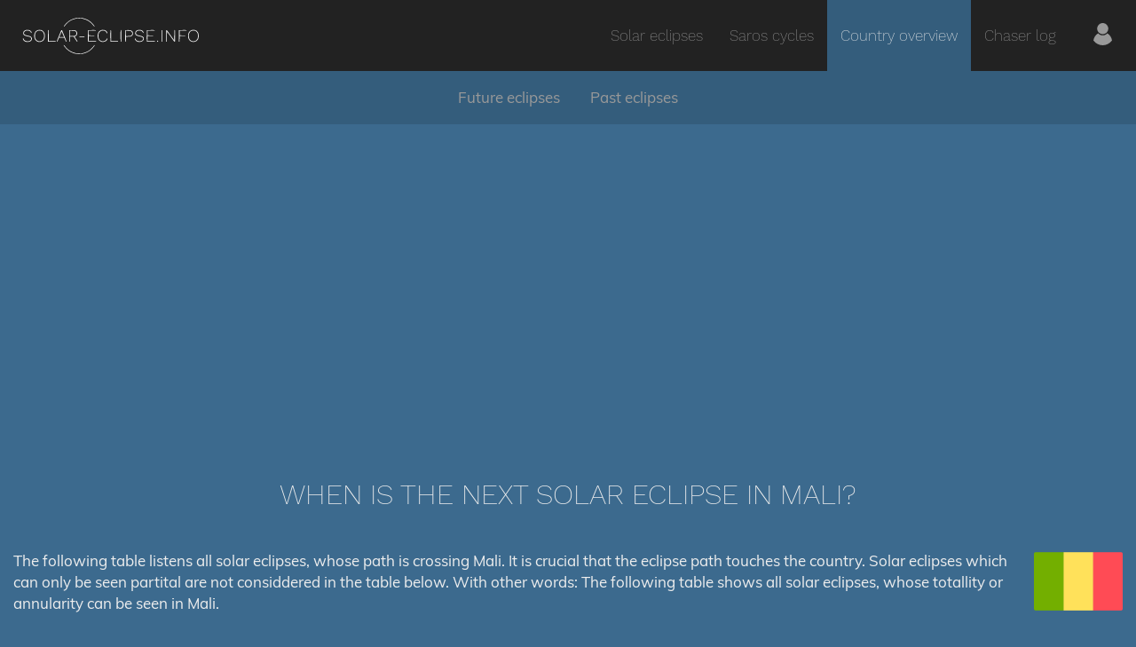

--- FILE ---
content_type: text/html; charset=UTF-8
request_url: https://www.solar-eclipse.info/en/eclipse/country/ML/
body_size: 10303
content:
<!DOCTYPE html>
<html lang="en">
<head>
    <title>When is the next solar eclipse in Mali?</title>

    <meta charset="UTF-8">
    <meta name="viewport" content="width=device-width, initial-scale=1.0">
    <meta name="theme-color" content="#063960">
    
    <meta property="og:image" content="https://www.solar-eclipse.info/images/og-image.jpg">
    <meta property="og:url" content="https://www.solar-eclipse.info">
    <meta property="og:site_name" content="Solar Eclipse Info">
    <meta property="og:type" content="website">

    <link rel="icon" type="image/x-icon" href="/favicon.ico">

    <link id="js-main-css" rel="preload" href="/css/main.css" as="style">
    <noscript>
        <link rel="stylesheet" href="/css/main.css">
    </noscript>
    
    <style>body{margin:0;font-size:16px;font-family:Muli,Verdana,sans-serif;color:#eee;background-color:#3c6a8e;-webkit-font-smoothing:antialiased;-moz-osx-font-smoothing:grayscale}@media (min-width:992px){body{font-size:17px}}a{color:#ffa900;text-decoration:none}a:active,a:focus,a:hover{color:#ec9600;text-decoration:underline}img{width:auto;max-width:100%}.header{display:-ms-flexbox;display:flex;-ms-flex-align:center;align-items:center;background-color:#222;font-size:20px;z-index:10}@media (min-width:768px){.header{-ms-flex-direction:column;flex-direction:column}}@media (min-width:992px){.header{-ms-flex-direction:row;flex-direction:row}}.header .rootPage{background-color:transparent}.header__logo{position:relative;-ms-flex-positive:1;flex-grow:1;padding-left:15px;line-height:0;z-index:1}@media (min-width:768px){.header__logo{-ms-flex-positive:0;flex-grow:0;text-align:center;padding-top:15px;padding-bottom:15px;padding-left:0}}@media (min-width:992px){.header__logo{padding-top:0;padding-bottom:0;padding-left:22.5px}}.header__logo-link{display:inline-block}.header__logo-link svg{height:45px}.header__hamburger{position:relative;display:inline-block;-ms-flex-positive:0;flex-grow:0;padding:15px;line-height:0;color:#eee;z-index:10}@media (min-width:768px){.header__hamburger{display:none}}.header__hamburger svg{fill:#eee;width:30px;height:30px}.header__main-menu{-ms-flex-positive:1;flex-grow:1;text-align:right}.container{width:100%;max-width:1400px;margin-right:auto;margin-left:auto;padding-right:15px;padding-left:15px;box-sizing:border-box}.container--small{max-width:900px}.headline{margin:30px 0 25px 0}.headline--main{font-size:25px;font-weight:200;font-family:Work Sans,Helvetica,sans-serif;text-transform:uppercase;text-align:center}@media (min-width:768px){.headline--main{font-size:32px}}.headline--big{font-size:26px}.headline--medium{font-size:22px}.image-panel{display:-ms-flexbox;display:flex;-ms-flex-direction:column;flex-direction:column;padding:30px}@media (min-width:768px){.image-panel{-ms-flex-direction:row;flex-direction:row;-ms-flex-align:center;align-items:center}}.image-panel__left{padding-bottom:30px}@media (min-width:768px){.image-panel__left{padding-right:30px;padding-bottom:0}}.image-panel__left--center{text-align:center}.image-panel__right{-ms-flex-positive:1;flex-grow:1}.image-panel__picture{width:150px;height:150px;-o-object-fit:cover;object-fit:cover}.image-panel__headline{margin-top:0;margin-bottom:15px}.main-menu{display:none;position:absolute;top:60px;left:0;margin:auto;width:100%;background-color:#222;font-size:0;text-align:center;line-height:30px;font-weight:200;font-family:Work Sans,sans-serif;z-index:200}@media (min-width:768px){.main-menu{display:inline-block;position:relative;top:0;background-color:transparent;z-index:1}}@media (min-width:992px){.main-menu{width:auto}}.main-menu--open{display:block}@media (min-width:768px){.main-menu--open{display:inline-block}}.main-menu__entry{position:relative;display:block;line-height:50px;font-size:17px;color:#999}@media (min-width:768px){.main-menu__entry{display:inline-block;padding:0 15px;line-height:50px}.main-menu__entry:last-child{padding-left:25px;padding-right:25px}}@media (min-width:992px){.main-menu__entry{line-height:80px}}.main-menu__entry:focus,.main-menu__entry:hover{color:#eee;text-decoration:none}.main-menu__entry-user svg{position:relative;top:5px;width:25px;height:25px;fill:#999}.main-menu__entry-user:hover svg{fill:#eee}.main-menu__entry--active{color:#eee}@media (min-width:768px){.main-menu__entry--active{background-color:#345d7c}}.main-menu__entry--active svg{fill:#eee}.image-panel,.panel{padding:30px 15px;border-radius:5px;box-shadow:0 3px 10px -1px rgba(0,0,0,.3);background-color:#345d7c}.image-panel>:first-child,.panel>:first-child{margin-top:0}.image-panel>:last-child,.panel>:last-child{margin-bottom:0}.panel--red{background-color:#c35555}.panel--green{background-color:#00a470}.section{padding:60px 0}.section--big-padding{padding:90px 0}.section--small-padding{padding:15px 0}.section--no-padding-top{padding-top:0}.section--blue-dark{background-color:#345d7c}.section--black{background-color:#222}.section__content>:first-child{margin-top:0}.section__content>:last-child{margin-bottom:0}.sub-menu{display:none}@media (min-width:768px){.sub-menu{display:block;height:60px}}.sub-menu__inner{text-align:center;color:#eee;background-color:#345d7c;transition:box-shadow .3s}@media (min-width:768px){.sub-menu__inner{height:60px;line-height:60px}}.sub-menu__inner--fixed{position:fixed;top:0;left:0;width:100%;box-shadow:0 3px 10px -1px rgba(0,0,0,.3);z-index:10}.sub-menu__entry{display:inline-block;padding:0 15px;color:#999}.sub-menu__entry:active,.sub-menu__entry:focus,.sub-menu__entry:hover{color:#eee;text-decoration:none}.sub-menu__entry--highlighted{visibility:hidden;opacity:0;color:#ffa900;transition:visibility .3s,opacity .3s}.sub-menu__entry--highlighted:active,.sub-menu__entry--highlighted:focus,.sub-menu__entry--highlighted:hover{color:#ec9600}.sub-menu__inner--fixed .sub-menu__entry--highlighted{visibility:visible;opacity:1}.sub-menu__eclipse-nav{display:none!important}.fixed .sub-menu__eclipse-nav{display:inline-block!important}.sub-menu__icon{display:inline-block;width:18px;height:18px;position:relative;top:3px}.user-status-bar{display:-ms-flexbox;display:flex;padding:15px;background-color:#345d7c}.user-status-bar__left{display:none}@media (min-width:768px){.user-status-bar__left{display:block}}.user-status-bar__right{-ms-flex-positive:1;flex-grow:1;text-align:right}.user-status-bar__last-link{margin-left:15px}.user-status-bar__logout-icon{display:inline-block;position:relative;top:2px;width:15px;height:15px;margin-left:5px}</style>

    <script src="/js/script-old.js"></script>

    <link rel="alternate" hreflang="de"
          href="https://www.solar-eclipse.info/en/eclipse/country/ML/">
</head>
<body class="">
    <header class="header">
    <div class="header__logo">
        <a class="header__logo-link" href="/" title="solar-eclipse.info">
            <svg version="1" xmlns="http://www.w3.org/2000/svg" viewBox="0 0 15900 3520"><g fill="#eee"><path d="M4990 3350c-260-36-520-137-727-283-152-107-376-346-439-469-14-28-14-28 13-28 24 0 38 13 93 93 218 311 564 532 970 618 87 19 136 23 290 23s203-4 290-23c226-48 441-140 617-264 115-81 271-238 353-354 55-80 69-93 93-93 27 0 27 0 13 28-63 123-287 362-439 469-175 123-392 217-612 263-114 24-404 35-515 20zM502 2280c-143-30-246-120-281-244-9-33-8-41 7-52 23-17 50-1 58 34 12 49 54 111 97 140 150 104 422 89 520-28 56-65 60-170 10-222-45-47-96-68-262-104-206-45-273-70-329-118-57-51-72-88-72-178 0-114 51-188 165-246 132-66 362-50 470 33 66 50 127 163 103 192-20 25-50 11-64-29-32-94-112-150-237-169-166-25-307 32-357 143-25 54-25 102-1 155 32 70 107 102 371 158 205 44 284 96 310 205 31 131-48 258-196 312-66 24-236 34-312 18zM1551 2274c-157-42-270-164-316-340-20-78-20-280 0-358 59-227 225-356 457-356 283 0 468 211 468 535 0 331-185 537-480 534-41 0-99-7-129-15zm294-75c43-16 76-38 115-78 93-93 131-199 131-366 0-157-38-270-118-356-140-150-417-155-563-9-82 82-125 207-125 365 0 250 105 411 300 462 70 18 187 10 260-18zM7138 2271c-154-50-258-165-303-337-20-77-20-280 0-358 49-186 172-311 343-347 77-16 212-6 284 21 80 30 157 102 192 180 33 73 31 95-8 95-24 0-30-6-46-47-41-108-123-170-253-189-221-33-392 86-448 311-17 71-17 239 0 310 16 66 53 141 92 191 66 84 198 136 319 126 138-12 237-74 291-182 31-63 41-71 73-59 21 8 20 20-8 81-66 142-210 224-390 222-49 0-103-7-138-18zM10382 2280c-143-30-246-120-281-244-9-33-8-41 7-52 23-17 50-1 58 34 12 49 54 111 97 140 150 104 422 89 520-28 56-65 60-170 10-222-45-47-96-68-262-104-206-45-273-70-329-118-57-51-72-88-72-178 0-114 51-188 165-246 132-66 362-50 470 33 66 50 127 163 103 192-20 25-50 11-64-29-32-94-112-150-237-169-166-25-307 32-357 143-25 54-25 102-1 155 32 70 107 102 371 158 205 44 284 96 310 205 31 131-48 258-196 312-66 24-236 34-312 18zM15131 2274c-157-42-270-164-316-340-9-36-15-104-15-179 0-227 66-371 213-466 99-64 256-86 382-54 220 58 345 246 345 520 0 331-185 537-480 534-41 0-99-7-129-15zm294-75c43-16 76-38 115-78 93-93 131-199 131-366 0-157-38-270-118-356-140-150-417-155-563-9-82 82-125 207-125 365 0 250 105 411 300 462 70 18 187 10 260-18zM12065 2260c-23-25-13-67 20-82 52-23 100 46 59 86-21 22-57 20-79-4zM2437 2263c-4-3-7-233-7-510 0-457 2-504 16-510 9-3 24-2 33 4 14 9 16 61 19 486l2 477 308 2 307 3v50l-336 3c-184 1-338-1-342-5zM3206 2253c-3-11 75-214 198-513 201-488 205-495 234-498 17-2 32 2 35 10 2 7 95 232 206 500 115 280 198 494 195 503-4 10-16 15-32 13-23-3-32-20-92-163-36-88-69-166-73-172-6-10-66-13-241-13h-232l-71 173c-64 153-74 172-96 175-17 2-27-3-31-15zm634-403c0-14-189-473-198-482-4-4-48 90-97 210-48 119-94 232-102 250l-13 32h205c134 0 205-4 205-10zM4305 2258c-3-7-4-238-3-513l3-500h235c278 0 314 8 390 84s101 196 63 306c-22 66-94 137-162 162-30 10-49 23-47 29 3 7 64 102 136 212 132 202 144 232 95 232-19 0-49-40-171-225l-148-225h-326v213c0 152-3 216-12 225-16 16-47 15-53 0zm476-514c115-34 164-105 157-228-4-96-34-143-115-183-57-27-62-28-255-32l-198-3v462h178c134 0 192-4 233-16zM5965 2258c-3-7-4-238-3-513l3-500 336-3c290-2 338 0 349 13 10 12 10 18 0 30-11 13-58 15-316 15h-304v410l248 2 247 3v50l-247 3-248 2v440l323 2 322 3v50l-353 3c-277 2-354 0-357-10zM7947 2263c-4-3-7-233-7-510 0-457 2-504 16-510 9-3 24-2 33 4 14 9 16 61 19 486l2 477 308 2 307 3v50l-336 3c-184 1-338-1-342-5zM8847 2263c-4-3-7-233-7-510 0-457 2-504 16-510 9-3 24-2 33 4 14 9 16 62 19 503 1 355-1 497-9 506-12 15-41 19-52 7zM9255 2258c-3-7-4-238-3-513l3-500 180-3c106-2 208 1 247 8 203 35 304 216 229 412-18 48-79 104-143 134-61 28-68 29-255 32l-193 4v207c0 148-3 210-12 219-16 16-47 15-53 0zm430-503c79-21 120-48 150-100 72-122 24-268-108-326-46-20-72-23-229-27l-178-4v472h153c105 0 171-5 212-15zM11155 2258c-3-7-4-238-3-513l3-500 336-3c290-2 338 0 349 13 10 12 10 18 0 30-11 13-58 15-316 15h-304v410l248 2 247 3v50l-247 3-248 2v440l323 2 322 3v50l-353 3c-277 2-354 0-357-10zM12457 2263c-4-3-7-233-7-510 0-457 2-504 16-510 9-3 24-2 33 4 14 9 16 62 19 503 1 355-1 497-9 506-12 15-41 19-52 7zM12865 2258c-3-7-4-238-3-513l3-500 30-3c30-3 41 11 355 452l325 454 5-451c5-425 6-452 23-455 47-9 47-12 47 513 0 417-2 494-14 505-39 32-53 16-381-442l-320-448-3 437c-1 302-6 440-13 450-14 16-48 17-54 1zM13985 2258c-3-7-4-238-3-513l3-500 336-3c290-2 338 0 349 13 10 12 10 18 0 30-11 13-58 15-316 15h-304v410l248 2 247 3v50l-247 3-248 2v238c0 172-3 241-12 250-16 16-47 15-53 0zM5210 1865c-6-8-10-22-8-32 3-17 20-18 228-18s225 1 228 18c9 43-9 47-228 47-169 0-210-3-220-15zM3829 911c33-60 148-200 240-291 227-224 486-362 811-431 90-20 135-23 310-23s220 3 310 23c227 48 441 140 617 264 110 78 282 247 362 356 87 118 88 121 53 121-26 0-38-12-93-88-219-304-560-518-959-603-151-33-429-33-580 0-227 48-441 140-617 264-112 79-261 227-342 340-55 75-67 87-93 87-25 0-27-2-19-19z"/></g></svg>
        </a>
    </div>
    <div class="header__main-menu">
        <a href="#" id="js-hamburger" class="header__hamburger">
            <svg xmlns="http://www.w3.org/2000/svg" viewBox="0 0 512 512"><path d="M491.318 235.318H20.682C9.26 235.318 0 244.577 0 256s9.26 20.682 20.682 20.682h470.636c11.423 0 20.682-9.259 20.682-20.682 0-11.422-9.259-20.682-20.682-20.682zM491.318 78.439H20.682C9.26 78.439 0 87.699 0 99.121c0 11.422 9.26 20.682 20.682 20.682h470.636c11.423 0 20.682-9.26 20.682-20.682 0-11.422-9.259-20.682-20.682-20.682zM491.318 392.197H20.682C9.26 392.197 0 401.456 0 412.879s9.26 20.682 20.682 20.682h470.636c11.423 0 20.682-9.259 20.682-20.682s-9.259-20.682-20.682-20.682z"/></svg>

        </a>
        
<nav id="js-main-menu" class="main-menu">
    <a class="main-menu__entry " href="/en/eclipse/">Solar eclipses</a>
    <a class="main-menu__entry " href="/en/saros/">Saros cycles</a>
    <a class="main-menu__entry main-menu__entry--active" href="/en/eclipse/country/">Country overview</a>
    <a class="main-menu__entry " href="/en/my/">Chaser log</a>
    <a class="main-menu__entry main-menu__entry-user " href="/en/my/controlcenter/" title="Manage my solar eclipses">
        <svg xmlns="http://www.w3.org/2000/svg" viewBox="0 0 43.028 43.028">
  <path d="M39.561 33.971l-.145.174c-4.774 5.728-11.133 8.884-17.902 8.884-6.77 0-13.128-3.155-17.903-8.884l-.144-.174.034-.223c.922-6.014 4.064-10.845 8.847-13.606l.34-.196.271.284c2.259 2.37 5.297 3.674 8.554 3.674s6.295-1.305 8.554-3.674l.271-.284.34.196c4.783 2.761 7.925 7.592 8.848 13.606l.035.223zM21.514 21.489c5.924 0 10.744-4.82 10.744-10.744C32.258 4.821 27.438 0 21.514 0S10.77 4.821 10.77 10.744s4.82 10.745 10.744 10.745z"/>
</svg>

    </a>
</nav>
    </div>
</header>

    <nav id=js-sub-menu" class="sub-menu">
    <div id="js-sub-menu-inner" class="sub-menu__inner">
        <div class="container-fluid">
            <a class="sub-menu__entry" href="#future">Future eclipses</a>
            <a class="sub-menu__entry" href="#past">Past eclipses</a>
        </div>
    </div>
</nav>

<div class="ads-block">
    <script async src="https://pagead2.googlesyndication.com/pagead/js/adsbygoogle.js"></script>
<ins class="adsbygoogle"
     style="display:block"
     data-ad-client="ca-pub-1671159475698444"
     data-ad-slot="7950021569"
     data-ad-format="auto"
     data-full-width-responsive="true"></ins>
<script>
    (adsbygoogle = window.adsbygoogle || []).push({});
</script></div>

<main id="content">
        <section class="section section--big-padding">
        <div class="section__content container">
            <h1 class="headline headline--main">When is the next solar eclipse in Mali?</h1>

            <p>
    <img src="/images/flagsBig/ml.png"
         alt="ML"
         title="Mali"
         class="flagDetailCountry" style="height: 100px; margin-top: -15px;">
    The following table listens all solar eclipses, whose path is crossing Mali.
It is crucial that the eclipse path touches the country.
Solar eclipses which can only be seen partital are not considdered in the table below.
With other words: The following table shows all solar eclipses, whose totallity or annularity can be seen
in Mali.

</p>            

<h2 class="headline headline--big">Next solar eclipses</h2>

<div class="row marginBottom15">
    <div class="col-sm-4">

        <div class="panel">

            <h3 class="headline headline--medium">Partial</h3>

            <img class="marginBottom15" src="/images/icons/icon-partial.png" alt="partial">

                            <p class="bigText">
                    <a href="/en/eclipse/detail/2026-08-12/">
                        08/12/2026
                    </a>
                </p>

                <p>
                    The next partial solar eclipse in Mali is in <strong>201 days on Wednesday, 08/12/2026</strong>.
                </p>
            

        </div>

    </div>
    <div class="col-sm-4">

        <div class="panel">

            <h3 class="headline headline--medium">Total</h3>

            <img class="marginBottom15" src="/images/icons/icon-total.png" alt="total">

            <p class="bigText">
                <a href="/en/eclipse/detail/2088-04-21/">
                    04/21/2088
                </a>
            </p>

            <p class="marginBottom15">
                The next total solar eclipse in Mali is in <strong>22734 days on Wednesday, 04/21/2088</strong>.
            </p>


        </div>

    </div>
    <div class="col-sm-4">

        <div class="panel">

            <h3 class="headline headline--medium">Annular</h3>

            <img class="marginBottom15" src="/images/icons/icon-annular.png" alt="annular">

            <p class="bigText">
                <a href="/en/eclipse/detail/2038-07-02/">
                    07/02/2038
                </a>
            </p>

            <p class="marginBottom15">
                The next annular solar eclipse in Mali is in <strong>4543 days on Friday, 07/02/2038</strong>.
            </p>


        </div>

    </div>
</div>
        </div>
    </section>

    <section class="section section--black">
        <div class="section__content container">
            <a id="future"></a>
<h2 class="headline headline--big">Future solar eclipses</h2>
<div class="tableWrapper">
    <table class="sortable">
        <thead>
        <tr>
            <td>Date</td>
            <td></td>
            <td>Type</td>
            <td>Time of greatest eclipse</td>
            <td>Saros cycle</td>
            <td>Gamma</td>
            <td>Magnitude</td>
            <td>Width of eclipse path</td>
            <td>Maximum duration</td>
                    </tr>
        </thead>
        <tbody>

                    <tr>
                <td class="text-nowrap">
                    <a href="/en/eclipse/detail/2038-07-02/">
                        <b>07/02/2038</b>
                    </a>
                </td>
                <td style="min-width: 85px">
                    <img
                        src="/eclipse/icons/eclipse-icon_2038-07-02_small.png"
                        alt="annular"
                        title="annular"
                        height="40"
                    />
                </td>
                <td>
                    annular
                </td>
                <td>
                    13:32:55
                </td>
                <td>
                    <a href="/en/saros/detail/137/">
                        137
                    </a>
                </td>
                <td>
                    0.0398
                </td>
                <td>
                    0.9911
                </td>
                <td>
                    31km
                </td>
                <td>
                    01m00s
                </td>
                                                                                                                                                                                                            </tr>
                    <tr>
                <td class="text-nowrap">
                    <a href="/en/eclipse/detail/2049-05-31/">
                        <b>05/31/2049</b>
                    </a>
                </td>
                <td style="min-width: 85px">
                    <img
                        src="/eclipse/icons/eclipse-icon_2049-05-31_small.png"
                        alt="annular"
                        title="annular"
                        height="40"
                    />
                </td>
                <td>
                    annular
                </td>
                <td>
                    13:59:59
                </td>
                <td>
                    <a href="/en/saros/detail/138/">
                        138
                    </a>
                </td>
                <td>
                    -0.1187
                </td>
                <td>
                    0.9631
                </td>
                <td>
                    134km
                </td>
                <td>
                    04m45s
                </td>
                                                                                                                                                                                                            </tr>
                    <tr>
                <td class="text-nowrap">
                    <a href="/en/eclipse/detail/2088-04-21/">
                        <b>04/21/2088</b>
                    </a>
                </td>
                <td style="min-width: 85px">
                    <img
                        src="/eclipse/icons/eclipse-icon_2088-04-21_small.png"
                        alt="total"
                        title="total"
                        height="40"
                    />
                </td>
                <td>
                    total
                </td>
                <td>
                    10:31:49
                </td>
                <td>
                    <a href="/en/saros/detail/130/">
                        130
                    </a>
                </td>
                <td>
                    0.4135
                </td>
                <td>
                    1.0474
                </td>
                <td>
                    173km
                </td>
                <td>
                    03m58s
                </td>
                                                                                                                                                                                                            </tr>
                    <tr>
                <td class="text-nowrap">
                    <a href="/en/eclipse/detail/2107-10-16/">
                        <b>10/16/2107</b>
                    </a>
                </td>
                <td style="min-width: 85px">
                    <img
                        src="/eclipse/icons/eclipse-icon_2107-10-16_small.png"
                        alt="total"
                        title="total"
                        height="40"
                    />
                </td>
                <td>
                    total
                </td>
                <td>
                    09:18:27
                </td>
                <td>
                    <a href="/en/saros/detail/145/">
                        145
                    </a>
                </td>
                <td>
                    0.1778
                </td>
                <td>
                    1.0332
                </td>
                <td>
                    114km
                </td>
                <td>
                    03m16s
                </td>
                                                                                                                                                                                                            </tr>
                    <tr>
                <td class="text-nowrap">
                    <a href="/en/eclipse/detail/2122-01-08/">
                        <b>01/08/2122</b>
                    </a>
                </td>
                <td style="min-width: 85px">
                    <img
                        src="/eclipse/icons/eclipse-icon_2122-01-08_small.png"
                        alt="annular"
                        title="annular"
                        height="40"
                    />
                </td>
                <td>
                    annular
                </td>
                <td>
                    15:48:51
                </td>
                <td>
                    <a href="/en/saros/detail/143/">
                        143
                    </a>
                </td>
                <td>
                    0.2713
                </td>
                <td>
                    0.9907
                </td>
                <td>
                    34km
                </td>
                <td>
                    01m02s
                </td>
                                                                                                                                                                                                            </tr>
                    <tr>
                <td class="text-nowrap">
                    <a href="/en/eclipse/detail/2154-10-07/">
                        <b>10/07/2154</b>
                    </a>
                </td>
                <td style="min-width: 85px">
                    <img
                        src="/eclipse/icons/eclipse-icon_2154-10-07_small.png"
                        alt="total"
                        title="total"
                        height="40"
                    />
                </td>
                <td>
                    total
                </td>
                <td>
                    08:03:50
                </td>
                <td>
                    <a href="/en/saros/detail/146/">
                        146
                    </a>
                </td>
                <td>
                    -0.1867
                </td>
                <td>
                    1.0234
                </td>
                <td>
                    81km
                </td>
                <td>
                    02m05s
                </td>
                                                                                                                                                                                                            </tr>
                    <tr>
                <td class="text-nowrap">
                    <a href="/en/eclipse/detail/2168-01-10/">
                        <b>01/10/2168</b>
                    </a>
                </td>
                <td style="min-width: 85px">
                    <img
                        src="/eclipse/icons/eclipse-icon_2168-01-10_small.png"
                        alt="annular"
                        title="annular"
                        height="40"
                    />
                </td>
                <td>
                    annular
                </td>
                <td>
                    09:19:03
                </td>
                <td>
                    <a href="/en/saros/detail/134/">
                        134
                    </a>
                </td>
                <td>
                    0.5337
                </td>
                <td>
                    0.923
                </td>
                <td>
                    344km
                </td>
                <td>
                    10m55s
                </td>
                                                                                                                                                                                                            </tr>
                    <tr>
                <td class="text-nowrap">
                    <a href="/en/eclipse/detail/2179-06-05/">
                        <b>06/05/2179</b>
                    </a>
                </td>
                <td style="min-width: 85px">
                    <img
                        src="/eclipse/icons/eclipse-icon_2179-06-05_small.png"
                        alt="annular"
                        title="annular"
                        height="40"
                    />
                </td>
                <td>
                    annular
                </td>
                <td>
                    11:05:36
                </td>
                <td>
                    <a href="/en/saros/detail/140/">
                        140
                    </a>
                </td>
                <td>
                    -0.0209
                </td>
                <td>
                    0.9884
                </td>
                <td>
                    41km
                </td>
                <td>
                    01m21s
                </td>
                                                                                                                                                                                                            </tr>
                    <tr>
                <td class="text-nowrap">
                    <a href="/en/eclipse/detail/2182-04-03/">
                        <b>04/03/2182</b>
                    </a>
                </td>
                <td style="min-width: 85px">
                    <img
                        src="/eclipse/icons/eclipse-icon_2182-04-03_small.png"
                        alt="hybrid"
                        title="hybrid"
                        height="40"
                    />
                </td>
                <td>
                    hybrid
                </td>
                <td>
                    07:59:43
                </td>
                <td>
                    <a href="/en/saros/detail/132/">
                        132
                    </a>
                </td>
                <td>
                    0.5439
                </td>
                <td>
                    1.0108
                </td>
                <td>
                    44km
                </td>
                <td>
                    00m58s
                </td>
                                                                                                                                                                                                            </tr>
                    <tr>
                <td class="text-nowrap">
                    <a href="/en/eclipse/detail/2208-11-09/">
                        <b>11/09/2208</b>
                    </a>
                </td>
                <td style="min-width: 85px">
                    <img
                        src="/eclipse/icons/eclipse-icon_2208-11-09_small.png"
                        alt="hybrid"
                        title="hybrid"
                        height="40"
                    />
                </td>
                <td>
                    hybrid
                </td>
                <td>
                    08:17:12
                </td>
                <td>
                    <a href="/en/saros/detail/146/">
                        146
                    </a>
                </td>
                <td>
                    -0.0905
                </td>
                <td>
                    1.0059
                </td>
                <td>
                    20km
                </td>
                <td>
                    00m34s
                </td>
                                                                                                                                                                                                            </tr>
                    <tr>
                <td class="text-nowrap">
                    <a href="/en/eclipse/detail/2219-04-15/">
                        <b>04/15/2219</b>
                    </a>
                </td>
                <td style="min-width: 85px">
                    <img
                        src="/eclipse/icons/eclipse-icon_2219-04-15_small.png"
                        alt="total"
                        title="total"
                        height="40"
                    />
                </td>
                <td>
                    total
                </td>
                <td>
                    14:26:33
                </td>
                <td>
                    <a href="/en/saros/detail/142/">
                        142
                    </a>
                </td>
                <td>
                    -0.1086
                </td>
                <td>
                    1.0628
                </td>
                <td>
                    207km
                </td>
                <td>
                    05m45s
                </td>
                                                                                                                                                                                                            </tr>
                    <tr>
                <td class="text-nowrap">
                    <a href="/en/eclipse/detail/2222-02-12/">
                        <b>02/12/2222</b>
                    </a>
                </td>
                <td style="min-width: 85px">
                    <img
                        src="/eclipse/icons/eclipse-icon_2222-02-12_small.png"
                        alt="annular"
                        title="annular"
                        height="40"
                    />
                </td>
                <td>
                    annular
                </td>
                <td>
                    09:23:18
                </td>
                <td>
                    <a href="/en/saros/detail/134/">
                        134
                    </a>
                </td>
                <td>
                    0.5669
                </td>
                <td>
                    0.922
                </td>
                <td>
                    355km
                </td>
                <td>
                    10m14s
                </td>
                                                                                                                                                                                                            </tr>
                    <tr>
                <td class="text-nowrap">
                    <a href="/en/eclipse/detail/2233-07-08/">
                        <b>07/08/2233</b>
                    </a>
                </td>
                <td style="min-width: 85px">
                    <img
                        src="/eclipse/icons/eclipse-icon_2233-07-08_small.png"
                        alt="annular"
                        title="annular"
                        height="40"
                    />
                </td>
                <td>
                    annular
                </td>
                <td>
                    07:35:24
                </td>
                <td>
                    <a href="/en/saros/detail/140/">
                        140
                    </a>
                </td>
                <td>
                    0.2215
                </td>
                <td>
                    0.9809
                </td>
                <td>
                    70km
                </td>
                <td>
                    01m59s
                </td>
                                                                                                                                                                                                            </tr>
                    <tr>
                <td class="text-nowrap">
                    <a href="/en/eclipse/detail/2234-12-21/">
                        <b>12/21/2234</b>
                    </a>
                </td>
                <td style="min-width: 85px">
                    <img
                        src="/eclipse/icons/eclipse-icon_2234-12-21_small.png"
                        alt="total"
                        title="total"
                        height="40"
                    />
                </td>
                <td>
                    total
                </td>
                <td>
                    12:46:02
                </td>
                <td>
                    <a href="/en/saros/detail/155/">
                        155
                    </a>
                </td>
                <td>
                    0.7299
                </td>
                <td>
                    1.0403
                </td>
                <td>
                    197km
                </td>
                <td>
                    03m42s
                </td>
                                                                                                                                                                                                            </tr>
                    <tr>
                <td class="text-nowrap">
                    <a href="/en/eclipse/detail/2243-12-12/">
                        <b>12/12/2243</b>
                    </a>
                </td>
                <td style="min-width: 85px">
                    <img
                        src="/eclipse/icons/eclipse-icon_2243-12-12_small.png"
                        alt="total"
                        title="total"
                        height="40"
                    />
                </td>
                <td>
                    total
                </td>
                <td>
                    11:52:14
                </td>
                <td>
                    <a href="/en/saros/detail/136/">
                        136
                    </a>
                </td>
                <td>
                    0.6284
                </td>
                <td>
                    1.0365
                </td>
                <td>
                    157km
                </td>
                <td>
                    03m30s
                </td>
                                                                                                                                                                                                            </tr>
                    <tr>
                <td class="text-nowrap">
                    <a href="/en/eclipse/detail/2251-07-19/">
                        <b>07/19/2251</b>
                    </a>
                </td>
                <td style="min-width: 85px">
                    <img
                        src="/eclipse/icons/eclipse-icon_2251-07-19_small.png"
                        alt="annular"
                        title="annular"
                        height="40"
                    />
                </td>
                <td>
                    annular
                </td>
                <td>
                    14:18:46
                </td>
                <td>
                    <a href="/en/saros/detail/140/">
                        140
                    </a>
                </td>
                <td>
                    0.3062
                </td>
                <td>
                    0.9773
                </td>
                <td>
                    85km
                </td>
                <td>
                    02m16s
                </td>
                                                                                                                                                                                                            </tr>
                    <tr>
                <td class="text-nowrap">
                    <a href="/en/eclipse/detail/2259-08-19/">
                        <b>08/19/2259</b>
                    </a>
                </td>
                <td style="min-width: 85px">
                    <img
                        src="/eclipse/icons/eclipse-icon_2259-08-19_small.png"
                        alt="total"
                        title="total"
                        height="40"
                    />
                </td>
                <td>
                    total
                </td>
                <td>
                    13:22:17
                </td>
                <td>
                    <a href="/en/saros/detail/149/">
                        149
                    </a>
                </td>
                <td>
                    0.2226
                </td>
                <td>
                    1.0412
                </td>
                <td>
                    141km
                </td>
                <td>
                    03m49s
                </td>
                                                                                                                                                                                                            </tr>
                    <tr>
                <td class="text-nowrap">
                    <a href="/en/eclipse/detail/2273-05-17/">
                        <b>05/17/2273</b>
                    </a>
                </td>
                <td style="min-width: 85px">
                    <img
                        src="/eclipse/icons/eclipse-icon_2273-05-17_small.png"
                        alt="total"
                        title="total"
                        height="40"
                    />
                </td>
                <td>
                    total
                </td>
                <td>
                    14:04:31
                </td>
                <td>
                    <a href="/en/saros/detail/142/">
                        142
                    </a>
                </td>
                <td>
                    0.0515
                </td>
                <td>
                    1.0738
                </td>
                <td>
                    240km
                </td>
                <td>
                    06m31s
                </td>
                                                                                                                                                                                                            </tr>
                    <tr>
                <td class="text-nowrap">
                    <a href="/en/eclipse/detail/2276-03-16/">
                        <b>03/16/2276</b>
                    </a>
                </td>
                <td style="min-width: 85px">
                    <img
                        src="/eclipse/icons/eclipse-icon_2276-03-16_small.png"
                        alt="annular"
                        title="annular"
                        height="40"
                    />
                </td>
                <td>
                    annular
                </td>
                <td>
                    08:34:03
                </td>
                <td>
                    <a href="/en/saros/detail/134/">
                        134
                    </a>
                </td>
                <td>
                    0.6411
                </td>
                <td>
                    0.9253
                </td>
                <td>
                    362km
                </td>
                <td>
                    08m23s
                </td>
                                                                                                                                                                                                            </tr>
                    <tr>
                <td class="text-nowrap">
                    <a href="/en/eclipse/detail/2295-03-16/">
                        <b>03/16/2295</b>
                    </a>
                </td>
                <td style="min-width: 85px">
                    <img
                        src="/eclipse/icons/eclipse-icon_2295-03-16_small.png"
                        alt="annular"
                        title="annular"
                        height="40"
                    />
                </td>
                <td>
                    annular
                </td>
                <td>
                    15:54:34
                </td>
                <td>
                    <a href="/en/saros/detail/144/">
                        144
                    </a>
                </td>
                <td>
                    -0.0362
                </td>
                <td>
                    0.9409
                </td>
                <td>
                    219km
                </td>
                <td>
                    07m29s
                </td>
                                                                                                                                                                                                            </tr>
        
        </tbody>
    </table>
</div>            <a id="past"></a>
<h2 class="headline headline--big">Past solar eclipses</h2>
<div class="tableWrapper">
    <table class="sortable">
        <thead>
        <tr>
            <td>Date</td>
            <td></td>
            <td>Type</td>
            <td>Time of greatest eclipse</td>
            <td>Saros cycle</td>
            <td>Gamma</td>
            <td>Magnitude</td>
            <td>Width of eclipse path</td>
            <td>Maximum duration</td>
                    </tr>
        </thead>
        <tbody>

                    <tr>
                <td class="text-nowrap">
                    <a href="/en/eclipse/detail/1976-04-29/">
                        <b>04/29/1976</b>
                    </a>
                </td>
                <td style="min-width: 85px">
                    <img
                        src="/eclipse/icons/eclipse-icon_1976-04-29_small.png"
                        alt="annular"
                        title="annular"
                        height="40"
                    />
                </td>
                <td>
                    annular
                </td>
                <td>
                    10:24:18
                </td>
                <td>
                    <a href="/en/saros/detail/128/">
                        128
                    </a>
                </td>
                <td>
                    0.3378
                </td>
                <td>
                    0.9421
                </td>
                <td>
                    227km
                </td>
                <td>
                    06m41s
                </td>
                                                                                                                                                                                                            </tr>
                    <tr>
                <td class="text-nowrap">
                    <a href="/en/eclipse/detail/1973-12-24/">
                        <b>12/24/1973</b>
                    </a>
                </td>
                <td style="min-width: 85px">
                    <img
                        src="/eclipse/icons/eclipse-icon_1973-12-24_small.png"
                        alt="annular"
                        title="annular"
                        height="40"
                    />
                </td>
                <td>
                    annular
                </td>
                <td>
                    15:02:44
                </td>
                <td>
                    <a href="/en/saros/detail/141/">
                        141
                    </a>
                </td>
                <td>
                    0.4171
                </td>
                <td>
                    0.9174
                </td>
                <td>
                    345km
                </td>
                <td>
                    12m02s
                </td>
                                                                                                                                                                                                            </tr>
                    <tr>
                <td class="text-nowrap">
                    <a href="/en/eclipse/detail/1973-06-30/">
                        <b>06/30/1973</b>
                    </a>
                </td>
                <td style="min-width: 85px">
                    <img
                        src="/eclipse/icons/eclipse-icon_1973-06-30_small.png"
                        alt="total"
                        title="total"
                        height="40"
                    />
                </td>
                <td>
                    total
                </td>
                <td>
                    11:38:41
                </td>
                <td>
                    <a href="/en/saros/detail/136/">
                        136
                    </a>
                </td>
                <td>
                    -0.0785
                </td>
                <td>
                    1.0792
                </td>
                <td>
                    256km
                </td>
                <td>
                    07m04s
                </td>
                                                                                                                                                                                                            </tr>
                    <tr>
                <td class="text-nowrap">
                    <a href="/en/eclipse/detail/1966-05-20/">
                        <b>05/20/1966</b>
                    </a>
                </td>
                <td style="min-width: 85px">
                    <img
                        src="/eclipse/icons/eclipse-icon_1966-05-20_small.png"
                        alt="annular"
                        title="annular"
                        height="40"
                    />
                </td>
                <td>
                    annular
                </td>
                <td>
                    09:39:02
                </td>
                <td>
                    <a href="/en/saros/detail/137/">
                        137
                    </a>
                </td>
                <td>
                    0.3467
                </td>
                <td>
                    0.9991
                </td>
                <td>
                    3km
                </td>
                <td>
                    00m05s
                </td>
                                                                                                                                                                                                            </tr>
                    <tr>
                <td class="text-nowrap">
                    <a href="/en/eclipse/detail/1962-07-31/">
                        <b>07/31/1962</b>
                    </a>
                </td>
                <td style="min-width: 85px">
                    <img
                        src="/eclipse/icons/eclipse-icon_1962-07-31_small.png"
                        alt="annular"
                        title="annular"
                        height="40"
                    />
                </td>
                <td>
                    annular
                </td>
                <td>
                    12:25:33
                </td>
                <td>
                    <a href="/en/saros/detail/135/">
                        135
                    </a>
                </td>
                <td>
                    -0.113
                </td>
                <td>
                    0.9716
                </td>
                <td>
                    103km
                </td>
                <td>
                    03m33s
                </td>
                                                                                                                                                                                                            </tr>
                    <tr>
                <td class="text-nowrap">
                    <a href="/en/eclipse/detail/1959-10-02/">
                        <b>10/02/1959</b>
                    </a>
                </td>
                <td style="min-width: 85px">
                    <img
                        src="/eclipse/icons/eclipse-icon_1959-10-02_small.png"
                        alt="total"
                        title="total"
                        height="40"
                    />
                </td>
                <td>
                    total
                </td>
                <td>
                    12:27:00
                </td>
                <td>
                    <a href="/en/saros/detail/143/">
                        143
                    </a>
                </td>
                <td>
                    0.4207
                </td>
                <td>
                    1.0325
                </td>
                <td>
                    120km
                </td>
                <td>
                    03m02s
                </td>
                                                                                                                                                                                                            </tr>
                    <tr>
                <td class="text-nowrap">
                    <a href="/en/eclipse/detail/1951-09-01/">
                        <b>09/01/1951</b>
                    </a>
                </td>
                <td style="min-width: 85px">
                    <img
                        src="/eclipse/icons/eclipse-icon_1951-09-01_small.png"
                        alt="annular"
                        title="annular"
                        height="40"
                    />
                </td>
                <td>
                    annular
                </td>
                <td>
                    12:51:51
                </td>
                <td>
                    <a href="/en/saros/detail/134/">
                        134
                    </a>
                </td>
                <td>
                    0.1557
                </td>
                <td>
                    0.9747
                </td>
                <td>
                    91km
                </td>
                <td>
                    02m36s
                </td>
                                                                                                                                                                                                            </tr>
                    <tr>
                <td class="text-nowrap">
                    <a href="/en/eclipse/detail/1944-01-25/">
                        <b>01/25/1944</b>
                    </a>
                </td>
                <td style="min-width: 85px">
                    <img
                        src="/eclipse/icons/eclipse-icon_1944-01-25_small.png"
                        alt="total"
                        title="total"
                        height="40"
                    />
                </td>
                <td>
                    total
                </td>
                <td>
                    15:26:42
                </td>
                <td>
                    <a href="/en/saros/detail/130/">
                        130
                    </a>
                </td>
                <td>
                    0.2025
                </td>
                <td>
                    1.0428
                </td>
                <td>
                    146km
                </td>
                <td>
                    04m09s
                </td>
                                                                                                                                                                                                            </tr>
                    <tr>
                <td class="text-nowrap">
                    <a href="/en/eclipse/detail/1929-11-01/">
                        <b>11/01/1929</b>
                    </a>
                </td>
                <td style="min-width: 85px">
                    <img
                        src="/eclipse/icons/eclipse-icon_1929-11-01_small.png"
                        alt="annular"
                        title="annular"
                        height="40"
                    />
                </td>
                <td>
                    annular
                </td>
                <td>
                    12:05:10
                </td>
                <td>
                    <a href="/en/saros/detail/132/">
                        132
                    </a>
                </td>
                <td>
                    0.3514
                </td>
                <td>
                    0.9649
                </td>
                <td>
                    134km
                </td>
                <td>
                    03m54s
                </td>
                                                                                                                                                                                                            </tr>
                    <tr>
                <td class="text-nowrap">
                    <a href="/en/eclipse/detail/1922-03-28/">
                        <b>03/28/1922</b>
                    </a>
                </td>
                <td style="min-width: 85px">
                    <img
                        src="/eclipse/icons/eclipse-icon_1922-03-28_small.png"
                        alt="annular"
                        title="annular"
                        height="40"
                    />
                </td>
                <td>
                    annular
                </td>
                <td>
                    13:05:26
                </td>
                <td>
                    <a href="/en/saros/detail/128/">
                        128
                    </a>
                </td>
                <td>
                    0.1711
                </td>
                <td>
                    0.9381
                </td>
                <td>
                    233km
                </td>
                <td>
                    07m50s
                </td>
                                                                                                                                                                                                            </tr>
                    <tr>
                <td class="text-nowrap">
                    <a href="/en/eclipse/detail/1919-11-22/">
                        <b>11/22/1919</b>
                    </a>
                </td>
                <td style="min-width: 85px">
                    <img
                        src="/eclipse/icons/eclipse-icon_1919-11-22_small.png"
                        alt="annular"
                        title="annular"
                        height="40"
                    />
                </td>
                <td>
                    annular
                </td>
                <td>
                    15:14:12
                </td>
                <td>
                    <a href="/en/saros/detail/141/">
                        141
                    </a>
                </td>
                <td>
                    0.4549
                </td>
                <td>
                    0.9198
                </td>
                <td>
                    341km
                </td>
                <td>
                    11m37s
                </td>
                                                                                                                                                                                                            </tr>
                    <tr>
                <td class="text-nowrap">
                    <a href="/en/eclipse/detail/1908-06-28/">
                        <b>06/28/1908</b>
                    </a>
                </td>
                <td style="min-width: 85px">
                    <img
                        src="/eclipse/icons/eclipse-icon_1908-06-28_small.png"
                        alt="annular"
                        title="annular"
                        height="40"
                    />
                </td>
                <td>
                    annular
                </td>
                <td>
                    16:29:51
                </td>
                <td>
                    <a href="/en/saros/detail/135/">
                        135
                    </a>
                </td>
                <td>
                    0.1389
                </td>
                <td>
                    0.9655
                </td>
                <td>
                    126km
                </td>
                <td>
                    04m00s
                </td>
                                                                                                                                                                                                            </tr>
                    <tr>
                <td class="text-nowrap">
                    <a href="/en/eclipse/detail/1893-04-16/">
                        <b>04/16/1893</b>
                    </a>
                </td>
                <td style="min-width: 85px">
                    <img
                        src="/eclipse/icons/eclipse-icon_1893-04-16_small.png"
                        alt="total"
                        title="total"
                        height="40"
                    />
                </td>
                <td>
                    total
                </td>
                <td>
                    14:36:11
                </td>
                <td>
                    <a href="/en/saros/detail/127/">
                        127
                    </a>
                </td>
                <td>
                    -0.1764
                </td>
                <td>
                    1.0556
                </td>
                <td>
                    186km
                </td>
                <td>
                    04m47s
                </td>
                                                                                                                                                                                                            </tr>
                    <tr>
                <td class="text-nowrap">
                    <a href="/en/eclipse/detail/1890-06-17/">
                        <b>06/17/1890</b>
                    </a>
                </td>
                <td style="min-width: 85px">
                    <img
                        src="/eclipse/icons/eclipse-icon_1890-06-17_small.png"
                        alt="annular"
                        title="annular"
                        height="40"
                    />
                </td>
                <td>
                    annular
                </td>
                <td>
                    09:55:05
                </td>
                <td>
                    <a href="/en/saros/detail/135/">
                        135
                    </a>
                </td>
                <td>
                    0.2246
                </td>
                <td>
                    0.9625
                </td>
                <td>
                    140km
                </td>
                <td>
                    04m09s
                </td>
                                                                                                                                                                                                            </tr>
                    <tr>
                <td class="text-nowrap">
                    <a href="/en/eclipse/detail/1879-07-19/">
                        <b>07/19/1879</b>
                    </a>
                </td>
                <td style="min-width: 85px">
                    <img
                        src="/eclipse/icons/eclipse-icon_1879-07-19_small.png"
                        alt="annular"
                        title="annular"
                        height="40"
                    />
                </td>
                <td>
                    annular
                </td>
                <td>
                    09:04:32
                </td>
                <td>
                    <a href="/en/saros/detail/134/">
                        134
                    </a>
                </td>
                <td>
                    -0.1439
                </td>
                <td>
                    0.9942
                </td>
                <td>
                    20km
                </td>
                <td>
                    00m39s
                </td>
                                                                                                                                                                                                            </tr>
                    <tr>
                <td class="text-nowrap">
                    <a href="/en/eclipse/detail/1875-09-29/">
                        <b>09/29/1875</b>
                    </a>
                </td>
                <td style="min-width: 85px">
                    <img
                        src="/eclipse/icons/eclipse-icon_1875-09-29_small.png"
                        alt="annular"
                        title="annular"
                        height="40"
                    />
                </td>
                <td>
                    annular
                </td>
                <td>
                    12:58:09
                </td>
                <td>
                    <a href="/en/saros/detail/132/">
                        132
                    </a>
                </td>
                <td>
                    0.2427
                </td>
                <td>
                    0.9656
                </td>
                <td>
                    127km
                </td>
                <td>
                    03m36s
                </td>
                                                                                                                                                                                                            </tr>
                    <tr>
                <td class="text-nowrap">
                    <a href="/en/eclipse/detail/1868-02-23/">
                        <b>02/23/1868</b>
                    </a>
                </td>
                <td style="min-width: 85px">
                    <img
                        src="/eclipse/icons/eclipse-icon_1868-02-23_small.png"
                        alt="annular"
                        title="annular"
                        height="40"
                    />
                </td>
                <td>
                    annular
                </td>
                <td>
                    14:21:31
                </td>
                <td>
                    <a href="/en/saros/detail/128/">
                        128
                    </a>
                </td>
                <td>
                    0.0706
                </td>
                <td>
                    0.9348
                </td>
                <td>
                    244km
                </td>
                <td>
                    08m30s
                </td>
                                                                                                                                                                                                            </tr>
                    <tr>
                <td class="text-nowrap">
                    <a href="/en/eclipse/detail/1865-10-19/">
                        <b>10/19/1865</b>
                    </a>
                </td>
                <td style="min-width: 85px">
                    <img
                        src="/eclipse/icons/eclipse-icon_1865-10-19_small.png"
                        alt="annular"
                        title="annular"
                        height="40"
                    />
                </td>
                <td>
                    annular
                </td>
                <td>
                    16:21:14
                </td>
                <td>
                    <a href="/en/saros/detail/141/">
                        141
                    </a>
                </td>
                <td>
                    0.5366
                </td>
                <td>
                    0.9263
                </td>
                <td>
                    326km
                </td>
                <td>
                    09m27s
                </td>
                                                                                                                                                                                                            </tr>
                    <tr>
                <td class="text-nowrap">
                    <a href="/en/eclipse/detail/1861-12-31/">
                        <b>12/31/1861</b>
                    </a>
                </td>
                <td style="min-width: 85px">
                    <img
                        src="/eclipse/icons/eclipse-icon_1861-12-31_small.png"
                        alt="total"
                        title="total"
                        height="40"
                    />
                </td>
                <td>
                    total
                </td>
                <td>
                    13:49:06
                </td>
                <td>
                    <a href="/en/saros/detail/139/">
                        139
                    </a>
                </td>
                <td>
                    0.5187
                </td>
                <td>
                    1.0186
                </td>
                <td>
                    74km
                </td>
                <td>
                    01m55s
                </td>
                                                                                                                                                                                                            </tr>
                    <tr>
                <td class="text-nowrap">
                    <a href="/en/eclipse/detail/1839-03-15/">
                        <b>03/15/1839</b>
                    </a>
                </td>
                <td style="min-width: 85px">
                    <img
                        src="/eclipse/icons/eclipse-icon_1839-03-15_small.png"
                        alt="total"
                        title="total"
                        height="40"
                    />
                </td>
                <td>
                    total
                </td>
                <td>
                    14:13:42
                </td>
                <td>
                    <a href="/en/saros/detail/127/">
                        127
                    </a>
                </td>
                <td>
                    -0.0558
                </td>
                <td>
                    1.052
                </td>
                <td>
                    172km
                </td>
                <td>
                    04m20s
                </td>
                                                                                                                                                                                                            </tr>
        
        </tbody>
    </table>
</div>        </div>
    </section>
</main>

<div class="ads-block">
    <script async src="https://pagead2.googlesyndication.com/pagead/js/adsbygoogle.js"></script>
<ins class="adsbygoogle"
     style="display:block"
     data-ad-client="ca-pub-1671159475698444"
     data-ad-slot="7950021569"
     data-ad-format="auto"
     data-full-width-responsive="true"></ins>
<script>
    (adsbygoogle = window.adsbygoogle || []).push({});
</script></div>

    <footer>
    <nav id="footerMenu">
        <ul>
            <li>
                Andreas Möller &copy; 2026
            </li>
            <li>
                <a href="/en/imprint/">Imprint</a>
            </li>
            <li>
                <a href="/en/privacy/">Privacy</a>
            </li>
            <li>
                

<div class="lang-switch">
    <a href="#" id="js-lang-switch" class="lang-switch__button">
                            
        <img src="/images/flags/us.png" alt="language" title="Change language">
    </a>
    <ul id="js-lang-switch-select" class="lang-switch__select">
                    <li>
                <a href="/en/eclipse/country/ML/">
                    English
                    <img src="/images/flags/us.png" alt="English" title="English">
                </a>
            </li>
                    <li>
                <a href="/de/eclipse/country/ML/">
                    Deutsch
                    <img src="/images/flags/de.png" alt="Deutsch" title="Deutsch">
                </a>
            </li>
            </ul>
</div>            </li>
        </ul>
    </nav>
</footer>




<span id="isMobile" class="visible-xs"></span>

<script>
    (function(i,s,o,g,r,a,m){i['GoogleAnalyticsObject']=r;i[r]=i[r]||function(){
                (i[r].q=i[r].q||[]).push(arguments)},i[r].l=1*new Date();a=s.createElement(o),
            m=s.getElementsByTagName(o)[0];a.async=1;a.src=g;m.parentNode.insertBefore(a,m)
    })(window,document,'script','https://www.google-analytics.com/analytics.js','ga');

    ga('create', 'UA-39239735-6', 'auto');
    ga('set', 'anonymizeIp', true);
    ga('send', 'pageview');
</script>
    <script src="/js/script.js"></script>
</body>
</html>


--- FILE ---
content_type: text/html; charset=utf-8
request_url: https://www.google.com/recaptcha/api2/aframe
body_size: 264
content:
<!DOCTYPE HTML><html><head><meta http-equiv="content-type" content="text/html; charset=UTF-8"></head><body><script nonce="VfJpnrgpsDIoeyz6WQpJog">/** Anti-fraud and anti-abuse applications only. See google.com/recaptcha */ try{var clients={'sodar':'https://pagead2.googlesyndication.com/pagead/sodar?'};window.addEventListener("message",function(a){try{if(a.source===window.parent){var b=JSON.parse(a.data);var c=clients[b['id']];if(c){var d=document.createElement('img');d.src=c+b['params']+'&rc='+(localStorage.getItem("rc::a")?sessionStorage.getItem("rc::b"):"");window.document.body.appendChild(d);sessionStorage.setItem("rc::e",parseInt(sessionStorage.getItem("rc::e")||0)+1);localStorage.setItem("rc::h",'1769044841864');}}}catch(b){}});window.parent.postMessage("_grecaptcha_ready", "*");}catch(b){}</script></body></html>

--- FILE ---
content_type: application/javascript
request_url: https://www.solar-eclipse.info/js/script-old.js
body_size: 66906
content:
!function(e,t){"use strict";"object"==typeof module&&"object"==typeof module.exports?module.exports=e.document?t(e,!0):function(e){if(!e.document)throw new Error("jQuery requires a window with a document");return t(e)}:t(e)}("undefined"!=typeof window?window:this,function(e,t){"use strict";var n=[],r=e.document,a=Object.getPrototypeOf,o=n.slice,i=n.concat,s=n.push,l=n.indexOf,u={},c=u.toString,f=u.hasOwnProperty,d=f.toString,h=d.call(Object),p={},g=function(e){return"function"==typeof e&&"number"!=typeof e.nodeType},v=function(e){return null!=e&&e===e.window},m={type:!0,src:!0,noModule:!0};function y(e,t,n){var a,o=(t=t||r).createElement("script");if(o.text=e,n)for(a in m)n[a]&&(o[a]=n[a]);t.head.appendChild(o).parentNode.removeChild(o)}function b(e){return null==e?e+"":"object"==typeof e||"function"==typeof e?u[c.call(e)]||"object":typeof e}var x=function(e,t){return new x.fn.init(e,t)},S=/^[\s\uFEFF\xA0]+|[\s\uFEFF\xA0]+$/g;function D(e){var t=!!e&&"length"in e&&e.length,n=b(e);return!g(e)&&!v(e)&&("array"===n||0===t||"number"==typeof t&&t>0&&t-1 in e)}x.fn=x.prototype={jquery:"3.3.1",constructor:x,length:0,toArray:function(){return o.call(this)},get:function(e){return null==e?o.call(this):e<0?this[e+this.length]:this[e]},pushStack:function(e){var t=x.merge(this.constructor(),e);return t.prevObject=this,t},each:function(e){return x.each(this,e)},map:function(e){return this.pushStack(x.map(this,function(t,n){return e.call(t,n,t)}))},slice:function(){return this.pushStack(o.apply(this,arguments))},first:function(){return this.eq(0)},last:function(){return this.eq(-1)},eq:function(e){var t=this.length,n=+e+(e<0?t:0);return this.pushStack(n>=0&&n<t?[this[n]]:[])},end:function(){return this.prevObject||this.constructor()},push:s,sort:n.sort,splice:n.splice},x.extend=x.fn.extend=function(){var e,t,n,r,a,o,i=arguments[0]||{},s=1,l=arguments.length,u=!1;for("boolean"==typeof i&&(u=i,i=arguments[s]||{},s++),"object"==typeof i||g(i)||(i={}),s===l&&(i=this,s--);s<l;s++)if(null!=(e=arguments[s]))for(t in e)n=i[t],i!==(r=e[t])&&(u&&r&&(x.isPlainObject(r)||(a=Array.isArray(r)))?(a?(a=!1,o=n&&Array.isArray(n)?n:[]):o=n&&x.isPlainObject(n)?n:{},i[t]=x.extend(u,o,r)):void 0!==r&&(i[t]=r));return i},x.extend({expando:"jQuery"+("3.3.1"+Math.random()).replace(/\D/g,""),isReady:!0,error:function(e){throw new Error(e)},noop:function(){},isPlainObject:function(e){var t,n;return!(!e||"[object Object]"!==c.call(e)||(t=a(e))&&("function"!=typeof(n=f.call(t,"constructor")&&t.constructor)||d.call(n)!==h))},isEmptyObject:function(e){var t;for(t in e)return!1;return!0},globalEval:function(e){y(e)},each:function(e,t){var n,r=0;if(D(e))for(n=e.length;r<n&&!1!==t.call(e[r],r,e[r]);r++);else for(r in e)if(!1===t.call(e[r],r,e[r]))break;return e},trim:function(e){return null==e?"":(e+"").replace(S,"")},makeArray:function(e,t){var n=t||[];return null!=e&&(D(Object(e))?x.merge(n,"string"==typeof e?[e]:e):s.call(n,e)),n},inArray:function(e,t,n){return null==t?-1:l.call(t,e,n)},merge:function(e,t){for(var n=+t.length,r=0,a=e.length;r<n;r++)e[a++]=t[r];return e.length=a,e},grep:function(e,t,n){for(var r=[],a=0,o=e.length,i=!n;a<o;a++)!t(e[a],a)!==i&&r.push(e[a]);return r},map:function(e,t,n){var r,a,o=0,s=[];if(D(e))for(r=e.length;o<r;o++)null!=(a=t(e[o],o,n))&&s.push(a);else for(o in e)null!=(a=t(e[o],o,n))&&s.push(a);return i.apply([],s)},guid:1,support:p}),"function"==typeof Symbol&&(x.fn[Symbol.iterator]=n[Symbol.iterator]),x.each("Boolean Number String Function Array Date RegExp Object Error Symbol".split(" "),function(e,t){u["[object "+t+"]"]=t.toLowerCase()});var w=function(e){var t,n,r,a,o,i,s,l,u,c,f,d,h,p,g,v,m,y,b,x="sizzle"+1*new Date,S=e.document,D=0,w=0,T=ie(),C=ie(),_=ie(),A=function(e,t){return e===t&&(f=!0),0},I={}.hasOwnProperty,j=[],L=j.pop,k=j.push,N=j.push,E=j.slice,F=function(e,t){for(var n=0,r=e.length;n<r;n++)if(e[n]===t)return n;return-1},P="checked|selected|async|autofocus|autoplay|controls|defer|disabled|hidden|ismap|loop|multiple|open|readonly|required|scoped",R="[\\x20\\t\\r\\n\\f]",H="(?:\\\\.|[\\w-]|[^\0-\\xa0])+",O="\\["+R+"*("+H+")(?:"+R+"*([*^$|!~]?=)"+R+"*(?:'((?:\\\\.|[^\\\\'])*)'|\"((?:\\\\.|[^\\\\\"])*)\"|("+H+"))|)"+R+"*\\]",q=":("+H+")(?:\\((('((?:\\\\.|[^\\\\'])*)'|\"((?:\\\\.|[^\\\\\"])*)\")|((?:\\\\.|[^\\\\()[\\]]|"+O+")*)|.*)\\)|)",M=new RegExp(R+"+","g"),W=new RegExp("^"+R+"+|((?:^|[^\\\\])(?:\\\\.)*)"+R+"+$","g"),B=new RegExp("^"+R+"*,"+R+"*"),U=new RegExp("^"+R+"*([>+~]|"+R+")"+R+"*"),$=new RegExp("="+R+"*([^\\]'\"]*?)"+R+"*\\]","g"),X=new RegExp(q),V=new RegExp("^"+H+"$"),J={ID:new RegExp("^#("+H+")"),CLASS:new RegExp("^\\.("+H+")"),TAG:new RegExp("^("+H+"|[*])"),ATTR:new RegExp("^"+O),PSEUDO:new RegExp("^"+q),CHILD:new RegExp("^:(only|first|last|nth|nth-last)-(child|of-type)(?:\\("+R+"*(even|odd|(([+-]|)(\\d*)n|)"+R+"*(?:([+-]|)"+R+"*(\\d+)|))"+R+"*\\)|)","i"),bool:new RegExp("^(?:"+P+")$","i"),needsContext:new RegExp("^"+R+"*[>+~]|:(even|odd|eq|gt|lt|nth|first|last)(?:\\("+R+"*((?:-\\d)?\\d*)"+R+"*\\)|)(?=[^-]|$)","i")},z=/^(?:input|select|textarea|button)$/i,G=/^h\d$/i,Y=/^[^{]+\{\s*\[native \w/,Q=/^(?:#([\w-]+)|(\w+)|\.([\w-]+))$/,Z=/[+~]/,K=new RegExp("\\\\([\\da-f]{1,6}"+R+"?|("+R+")|.)","ig"),ee=function(e,t,n){var r="0x"+t-65536;return r!=r||n?t:r<0?String.fromCharCode(r+65536):String.fromCharCode(r>>10|55296,1023&r|56320)},te=/([\0-\x1f\x7f]|^-?\d)|^-$|[^\0-\x1f\x7f-\uFFFF\w-]/g,ne=function(e,t){return t?"\0"===e?"�":e.slice(0,-1)+"\\"+e.charCodeAt(e.length-1).toString(16)+" ":"\\"+e},re=function(){d()},ae=ye(function(e){return!0===e.disabled&&("form"in e||"label"in e)},{dir:"parentNode",next:"legend"});try{N.apply(j=E.call(S.childNodes),S.childNodes),j[S.childNodes.length].nodeType}catch(e){N={apply:j.length?function(e,t){k.apply(e,E.call(t))}:function(e,t){for(var n=e.length,r=0;e[n++]=t[r++];);e.length=n-1}}}function oe(e,t,r,a){var o,s,u,c,f,p,m,y=t&&t.ownerDocument,D=t?t.nodeType:9;if(r=r||[],"string"!=typeof e||!e||1!==D&&9!==D&&11!==D)return r;if(!a&&((t?t.ownerDocument||t:S)!==h&&d(t),t=t||h,g)){if(11!==D&&(f=Q.exec(e)))if(o=f[1]){if(9===D){if(!(u=t.getElementById(o)))return r;if(u.id===o)return r.push(u),r}else if(y&&(u=y.getElementById(o))&&b(t,u)&&u.id===o)return r.push(u),r}else{if(f[2])return N.apply(r,t.getElementsByTagName(e)),r;if((o=f[3])&&n.getElementsByClassName&&t.getElementsByClassName)return N.apply(r,t.getElementsByClassName(o)),r}if(n.qsa&&!_[e+" "]&&(!v||!v.test(e))){if(1!==D)y=t,m=e;else if("object"!==t.nodeName.toLowerCase()){for((c=t.getAttribute("id"))?c=c.replace(te,ne):t.setAttribute("id",c=x),s=(p=i(e)).length;s--;)p[s]="#"+c+" "+me(p[s]);m=p.join(","),y=Z.test(e)&&ge(t.parentNode)||t}if(m)try{return N.apply(r,y.querySelectorAll(m)),r}catch(e){}finally{c===x&&t.removeAttribute("id")}}}return l(e.replace(W,"$1"),t,r,a)}function ie(){var e=[];return function t(n,a){return e.push(n+" ")>r.cacheLength&&delete t[e.shift()],t[n+" "]=a}}function se(e){return e[x]=!0,e}function le(e){var t=h.createElement("fieldset");try{return!!e(t)}catch(e){return!1}finally{t.parentNode&&t.parentNode.removeChild(t),t=null}}function ue(e,t){for(var n=e.split("|"),a=n.length;a--;)r.attrHandle[n[a]]=t}function ce(e,t){var n=t&&e,r=n&&1===e.nodeType&&1===t.nodeType&&e.sourceIndex-t.sourceIndex;if(r)return r;if(n)for(;n=n.nextSibling;)if(n===t)return-1;return e?1:-1}function fe(e){return function(t){return"input"===t.nodeName.toLowerCase()&&t.type===e}}function de(e){return function(t){var n=t.nodeName.toLowerCase();return("input"===n||"button"===n)&&t.type===e}}function he(e){return function(t){return"form"in t?t.parentNode&&!1===t.disabled?"label"in t?"label"in t.parentNode?t.parentNode.disabled===e:t.disabled===e:t.isDisabled===e||t.isDisabled!==!e&&ae(t)===e:t.disabled===e:"label"in t&&t.disabled===e}}function pe(e){return se(function(t){return t=+t,se(function(n,r){for(var a,o=e([],n.length,t),i=o.length;i--;)n[a=o[i]]&&(n[a]=!(r[a]=n[a]))})})}function ge(e){return e&&void 0!==e.getElementsByTagName&&e}for(t in n=oe.support={},o=oe.isXML=function(e){var t=e&&(e.ownerDocument||e).documentElement;return!!t&&"HTML"!==t.nodeName},d=oe.setDocument=function(e){var t,a,i=e?e.ownerDocument||e:S;return i!==h&&9===i.nodeType&&i.documentElement?(p=(h=i).documentElement,g=!o(h),S!==h&&(a=h.defaultView)&&a.top!==a&&(a.addEventListener?a.addEventListener("unload",re,!1):a.attachEvent&&a.attachEvent("onunload",re)),n.attributes=le(function(e){return e.className="i",!e.getAttribute("className")}),n.getElementsByTagName=le(function(e){return e.appendChild(h.createComment("")),!e.getElementsByTagName("*").length}),n.getElementsByClassName=Y.test(h.getElementsByClassName),n.getById=le(function(e){return p.appendChild(e).id=x,!h.getElementsByName||!h.getElementsByName(x).length}),n.getById?(r.filter.ID=function(e){var t=e.replace(K,ee);return function(e){return e.getAttribute("id")===t}},r.find.ID=function(e,t){if(void 0!==t.getElementById&&g){var n=t.getElementById(e);return n?[n]:[]}}):(r.filter.ID=function(e){var t=e.replace(K,ee);return function(e){var n=void 0!==e.getAttributeNode&&e.getAttributeNode("id");return n&&n.value===t}},r.find.ID=function(e,t){if(void 0!==t.getElementById&&g){var n,r,a,o=t.getElementById(e);if(o){if((n=o.getAttributeNode("id"))&&n.value===e)return[o];for(a=t.getElementsByName(e),r=0;o=a[r++];)if((n=o.getAttributeNode("id"))&&n.value===e)return[o]}return[]}}),r.find.TAG=n.getElementsByTagName?function(e,t){return void 0!==t.getElementsByTagName?t.getElementsByTagName(e):n.qsa?t.querySelectorAll(e):void 0}:function(e,t){var n,r=[],a=0,o=t.getElementsByTagName(e);if("*"===e){for(;n=o[a++];)1===n.nodeType&&r.push(n);return r}return o},r.find.CLASS=n.getElementsByClassName&&function(e,t){if(void 0!==t.getElementsByClassName&&g)return t.getElementsByClassName(e)},m=[],v=[],(n.qsa=Y.test(h.querySelectorAll))&&(le(function(e){p.appendChild(e).innerHTML="<a id='"+x+"'></a><select id='"+x+"-\r\\' msallowcapture=''><option selected=''></option></select>",e.querySelectorAll("[msallowcapture^='']").length&&v.push("[*^$]="+R+"*(?:''|\"\")"),e.querySelectorAll("[selected]").length||v.push("\\["+R+"*(?:value|"+P+")"),e.querySelectorAll("[id~="+x+"-]").length||v.push("~="),e.querySelectorAll(":checked").length||v.push(":checked"),e.querySelectorAll("a#"+x+"+*").length||v.push(".#.+[+~]")}),le(function(e){e.innerHTML="<a href='' disabled='disabled'></a><select disabled='disabled'><option/></select>";var t=h.createElement("input");t.setAttribute("type","hidden"),e.appendChild(t).setAttribute("name","D"),e.querySelectorAll("[name=d]").length&&v.push("name"+R+"*[*^$|!~]?="),2!==e.querySelectorAll(":enabled").length&&v.push(":enabled",":disabled"),p.appendChild(e).disabled=!0,2!==e.querySelectorAll(":disabled").length&&v.push(":enabled",":disabled"),e.querySelectorAll("*,:x"),v.push(",.*:")})),(n.matchesSelector=Y.test(y=p.matches||p.webkitMatchesSelector||p.mozMatchesSelector||p.oMatchesSelector||p.msMatchesSelector))&&le(function(e){n.disconnectedMatch=y.call(e,"*"),y.call(e,"[s!='']:x"),m.push("!=",q)}),v=v.length&&new RegExp(v.join("|")),m=m.length&&new RegExp(m.join("|")),t=Y.test(p.compareDocumentPosition),b=t||Y.test(p.contains)?function(e,t){var n=9===e.nodeType?e.documentElement:e,r=t&&t.parentNode;return e===r||!(!r||1!==r.nodeType||!(n.contains?n.contains(r):e.compareDocumentPosition&&16&e.compareDocumentPosition(r)))}:function(e,t){if(t)for(;t=t.parentNode;)if(t===e)return!0;return!1},A=t?function(e,t){if(e===t)return f=!0,0;var r=!e.compareDocumentPosition-!t.compareDocumentPosition;return r||(1&(r=(e.ownerDocument||e)===(t.ownerDocument||t)?e.compareDocumentPosition(t):1)||!n.sortDetached&&t.compareDocumentPosition(e)===r?e===h||e.ownerDocument===S&&b(S,e)?-1:t===h||t.ownerDocument===S&&b(S,t)?1:c?F(c,e)-F(c,t):0:4&r?-1:1)}:function(e,t){if(e===t)return f=!0,0;var n,r=0,a=e.parentNode,o=t.parentNode,i=[e],s=[t];if(!a||!o)return e===h?-1:t===h?1:a?-1:o?1:c?F(c,e)-F(c,t):0;if(a===o)return ce(e,t);for(n=e;n=n.parentNode;)i.unshift(n);for(n=t;n=n.parentNode;)s.unshift(n);for(;i[r]===s[r];)r++;return r?ce(i[r],s[r]):i[r]===S?-1:s[r]===S?1:0},h):h},oe.matches=function(e,t){return oe(e,null,null,t)},oe.matchesSelector=function(e,t){if((e.ownerDocument||e)!==h&&d(e),t=t.replace($,"='$1']"),n.matchesSelector&&g&&!_[t+" "]&&(!m||!m.test(t))&&(!v||!v.test(t)))try{var r=y.call(e,t);if(r||n.disconnectedMatch||e.document&&11!==e.document.nodeType)return r}catch(e){}return oe(t,h,null,[e]).length>0},oe.contains=function(e,t){return(e.ownerDocument||e)!==h&&d(e),b(e,t)},oe.attr=function(e,t){(e.ownerDocument||e)!==h&&d(e);var a=r.attrHandle[t.toLowerCase()],o=a&&I.call(r.attrHandle,t.toLowerCase())?a(e,t,!g):void 0;return void 0!==o?o:n.attributes||!g?e.getAttribute(t):(o=e.getAttributeNode(t))&&o.specified?o.value:null},oe.escape=function(e){return(e+"").replace(te,ne)},oe.error=function(e){throw new Error("Syntax error, unrecognized expression: "+e)},oe.uniqueSort=function(e){var t,r=[],a=0,o=0;if(f=!n.detectDuplicates,c=!n.sortStable&&e.slice(0),e.sort(A),f){for(;t=e[o++];)t===e[o]&&(a=r.push(o));for(;a--;)e.splice(r[a],1)}return c=null,e},a=oe.getText=function(e){var t,n="",r=0,o=e.nodeType;if(o){if(1===o||9===o||11===o){if("string"==typeof e.textContent)return e.textContent;for(e=e.firstChild;e;e=e.nextSibling)n+=a(e)}else if(3===o||4===o)return e.nodeValue}else for(;t=e[r++];)n+=a(t);return n},(r=oe.selectors={cacheLength:50,createPseudo:se,match:J,attrHandle:{},find:{},relative:{">":{dir:"parentNode",first:!0}," ":{dir:"parentNode"},"+":{dir:"previousSibling",first:!0},"~":{dir:"previousSibling"}},preFilter:{ATTR:function(e){return e[1]=e[1].replace(K,ee),e[3]=(e[3]||e[4]||e[5]||"").replace(K,ee),"~="===e[2]&&(e[3]=" "+e[3]+" "),e.slice(0,4)},CHILD:function(e){return e[1]=e[1].toLowerCase(),"nth"===e[1].slice(0,3)?(e[3]||oe.error(e[0]),e[4]=+(e[4]?e[5]+(e[6]||1):2*("even"===e[3]||"odd"===e[3])),e[5]=+(e[7]+e[8]||"odd"===e[3])):e[3]&&oe.error(e[0]),e},PSEUDO:function(e){var t,n=!e[6]&&e[2];return J.CHILD.test(e[0])?null:(e[3]?e[2]=e[4]||e[5]||"":n&&X.test(n)&&(t=i(n,!0))&&(t=n.indexOf(")",n.length-t)-n.length)&&(e[0]=e[0].slice(0,t),e[2]=n.slice(0,t)),e.slice(0,3))}},filter:{TAG:function(e){var t=e.replace(K,ee).toLowerCase();return"*"===e?function(){return!0}:function(e){return e.nodeName&&e.nodeName.toLowerCase()===t}},CLASS:function(e){var t=T[e+" "];return t||(t=new RegExp("(^|"+R+")"+e+"("+R+"|$)"))&&T(e,function(e){return t.test("string"==typeof e.className&&e.className||void 0!==e.getAttribute&&e.getAttribute("class")||"")})},ATTR:function(e,t,n){return function(r){var a=oe.attr(r,e);return null==a?"!="===t:!t||(a+="","="===t?a===n:"!="===t?a!==n:"^="===t?n&&0===a.indexOf(n):"*="===t?n&&a.indexOf(n)>-1:"$="===t?n&&a.slice(-n.length)===n:"~="===t?(" "+a.replace(M," ")+" ").indexOf(n)>-1:"|="===t&&(a===n||a.slice(0,n.length+1)===n+"-"))}},CHILD:function(e,t,n,r,a){var o="nth"!==e.slice(0,3),i="last"!==e.slice(-4),s="of-type"===t;return 1===r&&0===a?function(e){return!!e.parentNode}:function(t,n,l){var u,c,f,d,h,p,g=o!==i?"nextSibling":"previousSibling",v=t.parentNode,m=s&&t.nodeName.toLowerCase(),y=!l&&!s,b=!1;if(v){if(o){for(;g;){for(d=t;d=d[g];)if(s?d.nodeName.toLowerCase()===m:1===d.nodeType)return!1;p=g="only"===e&&!p&&"nextSibling"}return!0}if(p=[i?v.firstChild:v.lastChild],i&&y){for(b=(h=(u=(c=(f=(d=v)[x]||(d[x]={}))[d.uniqueID]||(f[d.uniqueID]={}))[e]||[])[0]===D&&u[1])&&u[2],d=h&&v.childNodes[h];d=++h&&d&&d[g]||(b=h=0)||p.pop();)if(1===d.nodeType&&++b&&d===t){c[e]=[D,h,b];break}}else if(y&&(b=h=(u=(c=(f=(d=t)[x]||(d[x]={}))[d.uniqueID]||(f[d.uniqueID]={}))[e]||[])[0]===D&&u[1]),!1===b)for(;(d=++h&&d&&d[g]||(b=h=0)||p.pop())&&((s?d.nodeName.toLowerCase()!==m:1!==d.nodeType)||!++b||(y&&((c=(f=d[x]||(d[x]={}))[d.uniqueID]||(f[d.uniqueID]={}))[e]=[D,b]),d!==t)););return(b-=a)===r||b%r==0&&b/r>=0}}},PSEUDO:function(e,t){var n,a=r.pseudos[e]||r.setFilters[e.toLowerCase()]||oe.error("unsupported pseudo: "+e);return a[x]?a(t):a.length>1?(n=[e,e,"",t],r.setFilters.hasOwnProperty(e.toLowerCase())?se(function(e,n){for(var r,o=a(e,t),i=o.length;i--;)e[r=F(e,o[i])]=!(n[r]=o[i])}):function(e){return a(e,0,n)}):a}},pseudos:{not:se(function(e){var t=[],n=[],r=s(e.replace(W,"$1"));return r[x]?se(function(e,t,n,a){for(var o,i=r(e,null,a,[]),s=e.length;s--;)(o=i[s])&&(e[s]=!(t[s]=o))}):function(e,a,o){return t[0]=e,r(t,null,o,n),t[0]=null,!n.pop()}}),has:se(function(e){return function(t){return oe(e,t).length>0}}),contains:se(function(e){return e=e.replace(K,ee),function(t){return(t.textContent||t.innerText||a(t)).indexOf(e)>-1}}),lang:se(function(e){return V.test(e||"")||oe.error("unsupported lang: "+e),e=e.replace(K,ee).toLowerCase(),function(t){var n;do{if(n=g?t.lang:t.getAttribute("xml:lang")||t.getAttribute("lang"))return(n=n.toLowerCase())===e||0===n.indexOf(e+"-")}while((t=t.parentNode)&&1===t.nodeType);return!1}}),target:function(t){var n=e.location&&e.location.hash;return n&&n.slice(1)===t.id},root:function(e){return e===p},focus:function(e){return e===h.activeElement&&(!h.hasFocus||h.hasFocus())&&!!(e.type||e.href||~e.tabIndex)},enabled:he(!1),disabled:he(!0),checked:function(e){var t=e.nodeName.toLowerCase();return"input"===t&&!!e.checked||"option"===t&&!!e.selected},selected:function(e){return e.parentNode&&e.parentNode.selectedIndex,!0===e.selected},empty:function(e){for(e=e.firstChild;e;e=e.nextSibling)if(e.nodeType<6)return!1;return!0},parent:function(e){return!r.pseudos.empty(e)},header:function(e){return G.test(e.nodeName)},input:function(e){return z.test(e.nodeName)},button:function(e){var t=e.nodeName.toLowerCase();return"input"===t&&"button"===e.type||"button"===t},text:function(e){var t;return"input"===e.nodeName.toLowerCase()&&"text"===e.type&&(null==(t=e.getAttribute("type"))||"text"===t.toLowerCase())},first:pe(function(){return[0]}),last:pe(function(e,t){return[t-1]}),eq:pe(function(e,t,n){return[n<0?n+t:n]}),even:pe(function(e,t){for(var n=0;n<t;n+=2)e.push(n);return e}),odd:pe(function(e,t){for(var n=1;n<t;n+=2)e.push(n);return e}),lt:pe(function(e,t,n){for(var r=n<0?n+t:n;--r>=0;)e.push(r);return e}),gt:pe(function(e,t,n){for(var r=n<0?n+t:n;++r<t;)e.push(r);return e})}}).pseudos.nth=r.pseudos.eq,{radio:!0,checkbox:!0,file:!0,password:!0,image:!0})r.pseudos[t]=fe(t);for(t in{submit:!0,reset:!0})r.pseudos[t]=de(t);function ve(){}function me(e){for(var t=0,n=e.length,r="";t<n;t++)r+=e[t].value;return r}function ye(e,t,n){var r=t.dir,a=t.next,o=a||r,i=n&&"parentNode"===o,s=w++;return t.first?function(t,n,a){for(;t=t[r];)if(1===t.nodeType||i)return e(t,n,a);return!1}:function(t,n,l){var u,c,f,d=[D,s];if(l){for(;t=t[r];)if((1===t.nodeType||i)&&e(t,n,l))return!0}else for(;t=t[r];)if(1===t.nodeType||i)if(c=(f=t[x]||(t[x]={}))[t.uniqueID]||(f[t.uniqueID]={}),a&&a===t.nodeName.toLowerCase())t=t[r]||t;else{if((u=c[o])&&u[0]===D&&u[1]===s)return d[2]=u[2];if(c[o]=d,d[2]=e(t,n,l))return!0}return!1}}function be(e){return e.length>1?function(t,n,r){for(var a=e.length;a--;)if(!e[a](t,n,r))return!1;return!0}:e[0]}function xe(e,t,n,r,a){for(var o,i=[],s=0,l=e.length,u=null!=t;s<l;s++)(o=e[s])&&(n&&!n(o,r,a)||(i.push(o),u&&t.push(s)));return i}function Se(e,t,n,r,a,o){return r&&!r[x]&&(r=Se(r)),a&&!a[x]&&(a=Se(a,o)),se(function(o,i,s,l){var u,c,f,d=[],h=[],p=i.length,g=o||function(e,t,n){for(var r=0,a=t.length;r<a;r++)oe(e,t[r],n);return n}(t||"*",s.nodeType?[s]:s,[]),v=!e||!o&&t?g:xe(g,d,e,s,l),m=n?a||(o?e:p||r)?[]:i:v;if(n&&n(v,m,s,l),r)for(u=xe(m,h),r(u,[],s,l),c=u.length;c--;)(f=u[c])&&(m[h[c]]=!(v[h[c]]=f));if(o){if(a||e){if(a){for(u=[],c=m.length;c--;)(f=m[c])&&u.push(v[c]=f);a(null,m=[],u,l)}for(c=m.length;c--;)(f=m[c])&&(u=a?F(o,f):d[c])>-1&&(o[u]=!(i[u]=f))}}else m=xe(m===i?m.splice(p,m.length):m),a?a(null,i,m,l):N.apply(i,m)})}function De(e){for(var t,n,a,o=e.length,i=r.relative[e[0].type],s=i||r.relative[" "],l=i?1:0,c=ye(function(e){return e===t},s,!0),f=ye(function(e){return F(t,e)>-1},s,!0),d=[function(e,n,r){var a=!i&&(r||n!==u)||((t=n).nodeType?c(e,n,r):f(e,n,r));return t=null,a}];l<o;l++)if(n=r.relative[e[l].type])d=[ye(be(d),n)];else{if((n=r.filter[e[l].type].apply(null,e[l].matches))[x]){for(a=++l;a<o&&!r.relative[e[a].type];a++);return Se(l>1&&be(d),l>1&&me(e.slice(0,l-1).concat({value:" "===e[l-2].type?"*":""})).replace(W,"$1"),n,l<a&&De(e.slice(l,a)),a<o&&De(e=e.slice(a)),a<o&&me(e))}d.push(n)}return be(d)}function we(e,t){var n=t.length>0,a=e.length>0,o=function(o,i,s,l,c){var f,p,v,m=0,y="0",b=o&&[],x=[],S=u,w=o||a&&r.find.TAG("*",c),T=D+=null==S?1:Math.random()||.1,C=w.length;for(c&&(u=i===h||i||c);y!==C&&null!=(f=w[y]);y++){if(a&&f){for(p=0,i||f.ownerDocument===h||(d(f),s=!g);v=e[p++];)if(v(f,i||h,s)){l.push(f);break}c&&(D=T)}n&&((f=!v&&f)&&m--,o&&b.push(f))}if(m+=y,n&&y!==m){for(p=0;v=t[p++];)v(b,x,i,s);if(o){if(m>0)for(;y--;)b[y]||x[y]||(x[y]=L.call(l));x=xe(x)}N.apply(l,x),c&&!o&&x.length>0&&m+t.length>1&&oe.uniqueSort(l)}return c&&(D=T,u=S),b};return n?se(o):o}return ve.prototype=r.filters=r.pseudos,r.setFilters=new ve,i=oe.tokenize=function(e,t){var n,a,o,i,s,l,u,c=C[e+" "];if(c)return t?0:c.slice(0);for(s=e,l=[],u=r.preFilter;s;){for(i in n&&!(a=B.exec(s))||(a&&(s=s.slice(a[0].length)||s),l.push(o=[])),n=!1,(a=U.exec(s))&&(n=a.shift(),o.push({value:n,type:a[0].replace(W," ")}),s=s.slice(n.length)),r.filter)!(a=J[i].exec(s))||u[i]&&!(a=u[i](a))||(n=a.shift(),o.push({value:n,type:i,matches:a}),s=s.slice(n.length));if(!n)break}return t?s.length:s?oe.error(e):C(e,l).slice(0)},s=oe.compile=function(e,t){var n,r=[],a=[],o=_[e+" "];if(!o){for(t||(t=i(e)),n=t.length;n--;)(o=De(t[n]))[x]?r.push(o):a.push(o);(o=_(e,we(a,r))).selector=e}return o},l=oe.select=function(e,t,n,a){var o,l,u,c,f,d="function"==typeof e&&e,h=!a&&i(e=d.selector||e);if(n=n||[],1===h.length){if((l=h[0]=h[0].slice(0)).length>2&&"ID"===(u=l[0]).type&&9===t.nodeType&&g&&r.relative[l[1].type]){if(!(t=(r.find.ID(u.matches[0].replace(K,ee),t)||[])[0]))return n;d&&(t=t.parentNode),e=e.slice(l.shift().value.length)}for(o=J.needsContext.test(e)?0:l.length;o--&&(u=l[o],!r.relative[c=u.type]);)if((f=r.find[c])&&(a=f(u.matches[0].replace(K,ee),Z.test(l[0].type)&&ge(t.parentNode)||t))){if(l.splice(o,1),!(e=a.length&&me(l)))return N.apply(n,a),n;break}}return(d||s(e,h))(a,t,!g,n,!t||Z.test(e)&&ge(t.parentNode)||t),n},n.sortStable=x.split("").sort(A).join("")===x,n.detectDuplicates=!!f,d(),n.sortDetached=le(function(e){return 1&e.compareDocumentPosition(h.createElement("fieldset"))}),le(function(e){return e.innerHTML="<a href='#'></a>","#"===e.firstChild.getAttribute("href")})||ue("type|href|height|width",function(e,t,n){if(!n)return e.getAttribute(t,"type"===t.toLowerCase()?1:2)}),n.attributes&&le(function(e){return e.innerHTML="<input/>",e.firstChild.setAttribute("value",""),""===e.firstChild.getAttribute("value")})||ue("value",function(e,t,n){if(!n&&"input"===e.nodeName.toLowerCase())return e.defaultValue}),le(function(e){return null==e.getAttribute("disabled")})||ue(P,function(e,t,n){var r;if(!n)return!0===e[t]?t.toLowerCase():(r=e.getAttributeNode(t))&&r.specified?r.value:null}),oe}(e);x.find=w,x.expr=w.selectors,x.expr[":"]=x.expr.pseudos,x.uniqueSort=x.unique=w.uniqueSort,x.text=w.getText,x.isXMLDoc=w.isXML,x.contains=w.contains,x.escapeSelector=w.escape;var T=function(e,t,n){for(var r=[],a=void 0!==n;(e=e[t])&&9!==e.nodeType;)if(1===e.nodeType){if(a&&x(e).is(n))break;r.push(e)}return r},C=function(e,t){for(var n=[];e;e=e.nextSibling)1===e.nodeType&&e!==t&&n.push(e);return n},_=x.expr.match.needsContext;function A(e,t){return e.nodeName&&e.nodeName.toLowerCase()===t.toLowerCase()}var I=/^<([a-z][^\/\0>:\x20\t\r\n\f]*)[\x20\t\r\n\f]*\/?>(?:<\/\1>|)$/i;function j(e,t,n){return g(t)?x.grep(e,function(e,r){return!!t.call(e,r,e)!==n}):t.nodeType?x.grep(e,function(e){return e===t!==n}):"string"!=typeof t?x.grep(e,function(e){return l.call(t,e)>-1!==n}):x.filter(t,e,n)}x.filter=function(e,t,n){var r=t[0];return n&&(e=":not("+e+")"),1===t.length&&1===r.nodeType?x.find.matchesSelector(r,e)?[r]:[]:x.find.matches(e,x.grep(t,function(e){return 1===e.nodeType}))},x.fn.extend({find:function(e){var t,n,r=this.length,a=this;if("string"!=typeof e)return this.pushStack(x(e).filter(function(){for(t=0;t<r;t++)if(x.contains(a[t],this))return!0}));for(n=this.pushStack([]),t=0;t<r;t++)x.find(e,a[t],n);return r>1?x.uniqueSort(n):n},filter:function(e){return this.pushStack(j(this,e||[],!1))},not:function(e){return this.pushStack(j(this,e||[],!0))},is:function(e){return!!j(this,"string"==typeof e&&_.test(e)?x(e):e||[],!1).length}});var L,k=/^(?:\s*(<[\w\W]+>)[^>]*|#([\w-]+))$/;(x.fn.init=function(e,t,n){var a,o;if(!e)return this;if(n=n||L,"string"==typeof e){if(!(a="<"===e[0]&&">"===e[e.length-1]&&e.length>=3?[null,e,null]:k.exec(e))||!a[1]&&t)return!t||t.jquery?(t||n).find(e):this.constructor(t).find(e);if(a[1]){if(t=t instanceof x?t[0]:t,x.merge(this,x.parseHTML(a[1],t&&t.nodeType?t.ownerDocument||t:r,!0)),I.test(a[1])&&x.isPlainObject(t))for(a in t)g(this[a])?this[a](t[a]):this.attr(a,t[a]);return this}return(o=r.getElementById(a[2]))&&(this[0]=o,this.length=1),this}return e.nodeType?(this[0]=e,this.length=1,this):g(e)?void 0!==n.ready?n.ready(e):e(x):x.makeArray(e,this)}).prototype=x.fn,L=x(r);var N=/^(?:parents|prev(?:Until|All))/,E={children:!0,contents:!0,next:!0,prev:!0};function F(e,t){for(;(e=e[t])&&1!==e.nodeType;);return e}x.fn.extend({has:function(e){var t=x(e,this),n=t.length;return this.filter(function(){for(var e=0;e<n;e++)if(x.contains(this,t[e]))return!0})},closest:function(e,t){var n,r=0,a=this.length,o=[],i="string"!=typeof e&&x(e);if(!_.test(e))for(;r<a;r++)for(n=this[r];n&&n!==t;n=n.parentNode)if(n.nodeType<11&&(i?i.index(n)>-1:1===n.nodeType&&x.find.matchesSelector(n,e))){o.push(n);break}return this.pushStack(o.length>1?x.uniqueSort(o):o)},index:function(e){return e?"string"==typeof e?l.call(x(e),this[0]):l.call(this,e.jquery?e[0]:e):this[0]&&this[0].parentNode?this.first().prevAll().length:-1},add:function(e,t){return this.pushStack(x.uniqueSort(x.merge(this.get(),x(e,t))))},addBack:function(e){return this.add(null==e?this.prevObject:this.prevObject.filter(e))}}),x.each({parent:function(e){var t=e.parentNode;return t&&11!==t.nodeType?t:null},parents:function(e){return T(e,"parentNode")},parentsUntil:function(e,t,n){return T(e,"parentNode",n)},next:function(e){return F(e,"nextSibling")},prev:function(e){return F(e,"previousSibling")},nextAll:function(e){return T(e,"nextSibling")},prevAll:function(e){return T(e,"previousSibling")},nextUntil:function(e,t,n){return T(e,"nextSibling",n)},prevUntil:function(e,t,n){return T(e,"previousSibling",n)},siblings:function(e){return C((e.parentNode||{}).firstChild,e)},children:function(e){return C(e.firstChild)},contents:function(e){return A(e,"iframe")?e.contentDocument:(A(e,"template")&&(e=e.content||e),x.merge([],e.childNodes))}},function(e,t){x.fn[e]=function(n,r){var a=x.map(this,t,n);return"Until"!==e.slice(-5)&&(r=n),r&&"string"==typeof r&&(a=x.filter(r,a)),this.length>1&&(E[e]||x.uniqueSort(a),N.test(e)&&a.reverse()),this.pushStack(a)}});var P=/[^\x20\t\r\n\f]+/g;function R(e){return e}function H(e){throw e}function O(e,t,n,r){var a;try{e&&g(a=e.promise)?a.call(e).done(t).fail(n):e&&g(a=e.then)?a.call(e,t,n):t.apply(void 0,[e].slice(r))}catch(e){n.apply(void 0,[e])}}x.Callbacks=function(e){e="string"==typeof e?function(e){var t={};return x.each(e.match(P)||[],function(e,n){t[n]=!0}),t}(e):x.extend({},e);var t,n,r,a,o=[],i=[],s=-1,l=function(){for(a=a||e.once,r=t=!0;i.length;s=-1)for(n=i.shift();++s<o.length;)!1===o[s].apply(n[0],n[1])&&e.stopOnFalse&&(s=o.length,n=!1);e.memory||(n=!1),t=!1,a&&(o=n?[]:"")},u={add:function(){return o&&(n&&!t&&(s=o.length-1,i.push(n)),function t(n){x.each(n,function(n,r){g(r)?e.unique&&u.has(r)||o.push(r):r&&r.length&&"string"!==b(r)&&t(r)})}(arguments),n&&!t&&l()),this},remove:function(){return x.each(arguments,function(e,t){for(var n;(n=x.inArray(t,o,n))>-1;)o.splice(n,1),n<=s&&s--}),this},has:function(e){return e?x.inArray(e,o)>-1:o.length>0},empty:function(){return o&&(o=[]),this},disable:function(){return a=i=[],o=n="",this},disabled:function(){return!o},lock:function(){return a=i=[],n||t||(o=n=""),this},locked:function(){return!!a},fireWith:function(e,n){return a||(n=[e,(n=n||[]).slice?n.slice():n],i.push(n),t||l()),this},fire:function(){return u.fireWith(this,arguments),this},fired:function(){return!!r}};return u},x.extend({Deferred:function(t){var n=[["notify","progress",x.Callbacks("memory"),x.Callbacks("memory"),2],["resolve","done",x.Callbacks("once memory"),x.Callbacks("once memory"),0,"resolved"],["reject","fail",x.Callbacks("once memory"),x.Callbacks("once memory"),1,"rejected"]],r="pending",a={state:function(){return r},always:function(){return o.done(arguments).fail(arguments),this},catch:function(e){return a.then(null,e)},pipe:function(){var e=arguments;return x.Deferred(function(t){x.each(n,function(n,r){var a=g(e[r[4]])&&e[r[4]];o[r[1]](function(){var e=a&&a.apply(this,arguments);e&&g(e.promise)?e.promise().progress(t.notify).done(t.resolve).fail(t.reject):t[r[0]+"With"](this,a?[e]:arguments)})}),e=null}).promise()},then:function(t,r,a){var o=0;function i(t,n,r,a){return function(){var s=this,l=arguments,u=function(){var e,u;if(!(t<o)){if((e=r.apply(s,l))===n.promise())throw new TypeError("Thenable self-resolution");u=e&&("object"==typeof e||"function"==typeof e)&&e.then,g(u)?a?u.call(e,i(o,n,R,a),i(o,n,H,a)):(o++,u.call(e,i(o,n,R,a),i(o,n,H,a),i(o,n,R,n.notifyWith))):(r!==R&&(s=void 0,l=[e]),(a||n.resolveWith)(s,l))}},c=a?u:function(){try{u()}catch(e){x.Deferred.exceptionHook&&x.Deferred.exceptionHook(e,c.stackTrace),t+1>=o&&(r!==H&&(s=void 0,l=[e]),n.rejectWith(s,l))}};t?c():(x.Deferred.getStackHook&&(c.stackTrace=x.Deferred.getStackHook()),e.setTimeout(c))}}return x.Deferred(function(e){n[0][3].add(i(0,e,g(a)?a:R,e.notifyWith)),n[1][3].add(i(0,e,g(t)?t:R)),n[2][3].add(i(0,e,g(r)?r:H))}).promise()},promise:function(e){return null!=e?x.extend(e,a):a}},o={};return x.each(n,function(e,t){var i=t[2],s=t[5];a[t[1]]=i.add,s&&i.add(function(){r=s},n[3-e][2].disable,n[3-e][3].disable,n[0][2].lock,n[0][3].lock),i.add(t[3].fire),o[t[0]]=function(){return o[t[0]+"With"](this===o?void 0:this,arguments),this},o[t[0]+"With"]=i.fireWith}),a.promise(o),t&&t.call(o,o),o},when:function(e){var t=arguments.length,n=t,r=Array(n),a=o.call(arguments),i=x.Deferred(),s=function(e){return function(n){r[e]=this,a[e]=arguments.length>1?o.call(arguments):n,--t||i.resolveWith(r,a)}};if(t<=1&&(O(e,i.done(s(n)).resolve,i.reject,!t),"pending"===i.state()||g(a[n]&&a[n].then)))return i.then();for(;n--;)O(a[n],s(n),i.reject);return i.promise()}});var q=/^(Eval|Internal|Range|Reference|Syntax|Type|URI)Error$/;x.Deferred.exceptionHook=function(t,n){e.console&&e.console.warn&&t&&q.test(t.name)&&e.console.warn("jQuery.Deferred exception: "+t.message,t.stack,n)},x.readyException=function(t){e.setTimeout(function(){throw t})};var M=x.Deferred();function W(){r.removeEventListener("DOMContentLoaded",W),e.removeEventListener("load",W),x.ready()}x.fn.ready=function(e){return M.then(e).catch(function(e){x.readyException(e)}),this},x.extend({isReady:!1,readyWait:1,ready:function(e){(!0===e?--x.readyWait:x.isReady)||(x.isReady=!0,!0!==e&&--x.readyWait>0||M.resolveWith(r,[x]))}}),x.ready.then=M.then,"complete"===r.readyState||"loading"!==r.readyState&&!r.documentElement.doScroll?e.setTimeout(x.ready):(r.addEventListener("DOMContentLoaded",W),e.addEventListener("load",W));var B=function(e,t,n,r,a,o,i){var s=0,l=e.length,u=null==n;if("object"===b(n))for(s in a=!0,n)B(e,t,s,n[s],!0,o,i);else if(void 0!==r&&(a=!0,g(r)||(i=!0),u&&(i?(t.call(e,r),t=null):(u=t,t=function(e,t,n){return u.call(x(e),n)})),t))for(;s<l;s++)t(e[s],n,i?r:r.call(e[s],s,t(e[s],n)));return a?e:u?t.call(e):l?t(e[0],n):o},U=/^-ms-/,$=/-([a-z])/g;function X(e,t){return t.toUpperCase()}function V(e){return e.replace(U,"ms-").replace($,X)}var J=function(e){return 1===e.nodeType||9===e.nodeType||!+e.nodeType};function z(){this.expando=x.expando+z.uid++}z.uid=1,z.prototype={cache:function(e){var t=e[this.expando];return t||(t={},J(e)&&(e.nodeType?e[this.expando]=t:Object.defineProperty(e,this.expando,{value:t,configurable:!0}))),t},set:function(e,t,n){var r,a=this.cache(e);if("string"==typeof t)a[V(t)]=n;else for(r in t)a[V(r)]=t[r];return a},get:function(e,t){return void 0===t?this.cache(e):e[this.expando]&&e[this.expando][V(t)]},access:function(e,t,n){return void 0===t||t&&"string"==typeof t&&void 0===n?this.get(e,t):(this.set(e,t,n),void 0!==n?n:t)},remove:function(e,t){var n,r=e[this.expando];if(void 0!==r){if(void 0!==t){n=(t=Array.isArray(t)?t.map(V):(t=V(t))in r?[t]:t.match(P)||[]).length;for(;n--;)delete r[t[n]]}(void 0===t||x.isEmptyObject(r))&&(e.nodeType?e[this.expando]=void 0:delete e[this.expando])}},hasData:function(e){var t=e[this.expando];return void 0!==t&&!x.isEmptyObject(t)}};var G=new z,Y=new z,Q=/^(?:\{[\w\W]*\}|\[[\w\W]*\])$/,Z=/[A-Z]/g;function K(e,t,n){var r;if(void 0===n&&1===e.nodeType)if(r="data-"+t.replace(Z,"-$&").toLowerCase(),"string"==typeof(n=e.getAttribute(r))){try{n=function(e){return"true"===e||"false"!==e&&("null"===e?null:e===+e+""?+e:Q.test(e)?JSON.parse(e):e)}(n)}catch(e){}Y.set(e,t,n)}else n=void 0;return n}x.extend({hasData:function(e){return Y.hasData(e)||G.hasData(e)},data:function(e,t,n){return Y.access(e,t,n)},removeData:function(e,t){Y.remove(e,t)},_data:function(e,t,n){return G.access(e,t,n)},_removeData:function(e,t){G.remove(e,t)}}),x.fn.extend({data:function(e,t){var n,r,a,o=this[0],i=o&&o.attributes;if(void 0===e){if(this.length&&(a=Y.get(o),1===o.nodeType&&!G.get(o,"hasDataAttrs"))){for(n=i.length;n--;)i[n]&&0===(r=i[n].name).indexOf("data-")&&(r=V(r.slice(5)),K(o,r,a[r]));G.set(o,"hasDataAttrs",!0)}return a}return"object"==typeof e?this.each(function(){Y.set(this,e)}):B(this,function(t){var n;if(o&&void 0===t){if(void 0!==(n=Y.get(o,e)))return n;if(void 0!==(n=K(o,e)))return n}else this.each(function(){Y.set(this,e,t)})},null,t,arguments.length>1,null,!0)},removeData:function(e){return this.each(function(){Y.remove(this,e)})}}),x.extend({queue:function(e,t,n){var r;if(e)return t=(t||"fx")+"queue",r=G.get(e,t),n&&(!r||Array.isArray(n)?r=G.access(e,t,x.makeArray(n)):r.push(n)),r||[]},dequeue:function(e,t){t=t||"fx";var n=x.queue(e,t),r=n.length,a=n.shift(),o=x._queueHooks(e,t);"inprogress"===a&&(a=n.shift(),r--),a&&("fx"===t&&n.unshift("inprogress"),delete o.stop,a.call(e,function(){x.dequeue(e,t)},o)),!r&&o&&o.empty.fire()},_queueHooks:function(e,t){var n=t+"queueHooks";return G.get(e,n)||G.access(e,n,{empty:x.Callbacks("once memory").add(function(){G.remove(e,[t+"queue",n])})})}}),x.fn.extend({queue:function(e,t){var n=2;return"string"!=typeof e&&(t=e,e="fx",n--),arguments.length<n?x.queue(this[0],e):void 0===t?this:this.each(function(){var n=x.queue(this,e,t);x._queueHooks(this,e),"fx"===e&&"inprogress"!==n[0]&&x.dequeue(this,e)})},dequeue:function(e){return this.each(function(){x.dequeue(this,e)})},clearQueue:function(e){return this.queue(e||"fx",[])},promise:function(e,t){var n,r=1,a=x.Deferred(),o=this,i=this.length,s=function(){--r||a.resolveWith(o,[o])};for("string"!=typeof e&&(t=e,e=void 0),e=e||"fx";i--;)(n=G.get(o[i],e+"queueHooks"))&&n.empty&&(r++,n.empty.add(s));return s(),a.promise(t)}});var ee=/[+-]?(?:\d*\.|)\d+(?:[eE][+-]?\d+|)/.source,te=new RegExp("^(?:([+-])=|)("+ee+")([a-z%]*)$","i"),ne=["Top","Right","Bottom","Left"],re=function(e,t){return"none"===(e=t||e).style.display||""===e.style.display&&x.contains(e.ownerDocument,e)&&"none"===x.css(e,"display")},ae=function(e,t,n,r){var a,o,i={};for(o in t)i[o]=e.style[o],e.style[o]=t[o];for(o in a=n.apply(e,r||[]),t)e.style[o]=i[o];return a};function oe(e,t,n,r){var a,o,i=20,s=r?function(){return r.cur()}:function(){return x.css(e,t,"")},l=s(),u=n&&n[3]||(x.cssNumber[t]?"":"px"),c=(x.cssNumber[t]||"px"!==u&&+l)&&te.exec(x.css(e,t));if(c&&c[3]!==u){for(l/=2,u=u||c[3],c=+l||1;i--;)x.style(e,t,c+u),(1-o)*(1-(o=s()/l||.5))<=0&&(i=0),c/=o;c*=2,x.style(e,t,c+u),n=n||[]}return n&&(c=+c||+l||0,a=n[1]?c+(n[1]+1)*n[2]:+n[2],r&&(r.unit=u,r.start=c,r.end=a)),a}var ie={};function se(e){var t,n=e.ownerDocument,r=e.nodeName,a=ie[r];return a||(t=n.body.appendChild(n.createElement(r)),a=x.css(t,"display"),t.parentNode.removeChild(t),"none"===a&&(a="block"),ie[r]=a,a)}function le(e,t){for(var n,r,a=[],o=0,i=e.length;o<i;o++)(r=e[o]).style&&(n=r.style.display,t?("none"===n&&(a[o]=G.get(r,"display")||null,a[o]||(r.style.display="")),""===r.style.display&&re(r)&&(a[o]=se(r))):"none"!==n&&(a[o]="none",G.set(r,"display",n)));for(o=0;o<i;o++)null!=a[o]&&(e[o].style.display=a[o]);return e}x.fn.extend({show:function(){return le(this,!0)},hide:function(){return le(this)},toggle:function(e){return"boolean"==typeof e?e?this.show():this.hide():this.each(function(){re(this)?x(this).show():x(this).hide()})}});var ue=/^(?:checkbox|radio)$/i,ce=/<([a-z][^\/\0>\x20\t\r\n\f]+)/i,fe=/^$|^module$|\/(?:java|ecma)script/i,de={option:[1,"<select multiple='multiple'>","</select>"],thead:[1,"<table>","</table>"],col:[2,"<table><colgroup>","</colgroup></table>"],tr:[2,"<table><tbody>","</tbody></table>"],td:[3,"<table><tbody><tr>","</tr></tbody></table>"],_default:[0,"",""]};function he(e,t){var n;return n=void 0!==e.getElementsByTagName?e.getElementsByTagName(t||"*"):void 0!==e.querySelectorAll?e.querySelectorAll(t||"*"):[],void 0===t||t&&A(e,t)?x.merge([e],n):n}function pe(e,t){for(var n=0,r=e.length;n<r;n++)G.set(e[n],"globalEval",!t||G.get(t[n],"globalEval"))}de.optgroup=de.option,de.tbody=de.tfoot=de.colgroup=de.caption=de.thead,de.th=de.td;var ge=/<|&#?\w+;/;function ve(e,t,n,r,a){for(var o,i,s,l,u,c,f=t.createDocumentFragment(),d=[],h=0,p=e.length;h<p;h++)if((o=e[h])||0===o)if("object"===b(o))x.merge(d,o.nodeType?[o]:o);else if(ge.test(o)){for(i=i||f.appendChild(t.createElement("div")),s=(ce.exec(o)||["",""])[1].toLowerCase(),l=de[s]||de._default,i.innerHTML=l[1]+x.htmlPrefilter(o)+l[2],c=l[0];c--;)i=i.lastChild;x.merge(d,i.childNodes),(i=f.firstChild).textContent=""}else d.push(t.createTextNode(o));for(f.textContent="",h=0;o=d[h++];)if(r&&x.inArray(o,r)>-1)a&&a.push(o);else if(u=x.contains(o.ownerDocument,o),i=he(f.appendChild(o),"script"),u&&pe(i),n)for(c=0;o=i[c++];)fe.test(o.type||"")&&n.push(o);return f}!function(){var e=r.createDocumentFragment().appendChild(r.createElement("div")),t=r.createElement("input");t.setAttribute("type","radio"),t.setAttribute("checked","checked"),t.setAttribute("name","t"),e.appendChild(t),p.checkClone=e.cloneNode(!0).cloneNode(!0).lastChild.checked,e.innerHTML="<textarea>x</textarea>",p.noCloneChecked=!!e.cloneNode(!0).lastChild.defaultValue}();var me=r.documentElement,ye=/^key/,be=/^(?:mouse|pointer|contextmenu|drag|drop)|click/,xe=/^([^.]*)(?:\.(.+)|)/;function Se(){return!0}function De(){return!1}function we(){try{return r.activeElement}catch(e){}}function Te(e,t,n,r,a,o){var i,s;if("object"==typeof t){for(s in"string"!=typeof n&&(r=r||n,n=void 0),t)Te(e,s,n,r,t[s],o);return e}if(null==r&&null==a?(a=n,r=n=void 0):null==a&&("string"==typeof n?(a=r,r=void 0):(a=r,r=n,n=void 0)),!1===a)a=De;else if(!a)return e;return 1===o&&(i=a,(a=function(e){return x().off(e),i.apply(this,arguments)}).guid=i.guid||(i.guid=x.guid++)),e.each(function(){x.event.add(this,t,a,r,n)})}x.event={global:{},add:function(e,t,n,r,a){var o,i,s,l,u,c,f,d,h,p,g,v=G.get(e);if(v)for(n.handler&&(n=(o=n).handler,a=o.selector),a&&x.find.matchesSelector(me,a),n.guid||(n.guid=x.guid++),(l=v.events)||(l=v.events={}),(i=v.handle)||(i=v.handle=function(t){return void 0!==x&&x.event.triggered!==t.type?x.event.dispatch.apply(e,arguments):void 0}),u=(t=(t||"").match(P)||[""]).length;u--;)h=g=(s=xe.exec(t[u])||[])[1],p=(s[2]||"").split(".").sort(),h&&(f=x.event.special[h]||{},h=(a?f.delegateType:f.bindType)||h,f=x.event.special[h]||{},c=x.extend({type:h,origType:g,data:r,handler:n,guid:n.guid,selector:a,needsContext:a&&x.expr.match.needsContext.test(a),namespace:p.join(".")},o),(d=l[h])||((d=l[h]=[]).delegateCount=0,f.setup&&!1!==f.setup.call(e,r,p,i)||e.addEventListener&&e.addEventListener(h,i)),f.add&&(f.add.call(e,c),c.handler.guid||(c.handler.guid=n.guid)),a?d.splice(d.delegateCount++,0,c):d.push(c),x.event.global[h]=!0)},remove:function(e,t,n,r,a){var o,i,s,l,u,c,f,d,h,p,g,v=G.hasData(e)&&G.get(e);if(v&&(l=v.events)){for(u=(t=(t||"").match(P)||[""]).length;u--;)if(h=g=(s=xe.exec(t[u])||[])[1],p=(s[2]||"").split(".").sort(),h){for(f=x.event.special[h]||{},d=l[h=(r?f.delegateType:f.bindType)||h]||[],s=s[2]&&new RegExp("(^|\\.)"+p.join("\\.(?:.*\\.|)")+"(\\.|$)"),i=o=d.length;o--;)c=d[o],!a&&g!==c.origType||n&&n.guid!==c.guid||s&&!s.test(c.namespace)||r&&r!==c.selector&&("**"!==r||!c.selector)||(d.splice(o,1),c.selector&&d.delegateCount--,f.remove&&f.remove.call(e,c));i&&!d.length&&(f.teardown&&!1!==f.teardown.call(e,p,v.handle)||x.removeEvent(e,h,v.handle),delete l[h])}else for(h in l)x.event.remove(e,h+t[u],n,r,!0);x.isEmptyObject(l)&&G.remove(e,"handle events")}},dispatch:function(e){var t,n,r,a,o,i,s=x.event.fix(e),l=new Array(arguments.length),u=(G.get(this,"events")||{})[s.type]||[],c=x.event.special[s.type]||{};for(l[0]=s,t=1;t<arguments.length;t++)l[t]=arguments[t];if(s.delegateTarget=this,!c.preDispatch||!1!==c.preDispatch.call(this,s)){for(i=x.event.handlers.call(this,s,u),t=0;(a=i[t++])&&!s.isPropagationStopped();)for(s.currentTarget=a.elem,n=0;(o=a.handlers[n++])&&!s.isImmediatePropagationStopped();)s.rnamespace&&!s.rnamespace.test(o.namespace)||(s.handleObj=o,s.data=o.data,void 0!==(r=((x.event.special[o.origType]||{}).handle||o.handler).apply(a.elem,l))&&!1===(s.result=r)&&(s.preventDefault(),s.stopPropagation()));return c.postDispatch&&c.postDispatch.call(this,s),s.result}},handlers:function(e,t){var n,r,a,o,i,s=[],l=t.delegateCount,u=e.target;if(l&&u.nodeType&&!("click"===e.type&&e.button>=1))for(;u!==this;u=u.parentNode||this)if(1===u.nodeType&&("click"!==e.type||!0!==u.disabled)){for(o=[],i={},n=0;n<l;n++)void 0===i[a=(r=t[n]).selector+" "]&&(i[a]=r.needsContext?x(a,this).index(u)>-1:x.find(a,this,null,[u]).length),i[a]&&o.push(r);o.length&&s.push({elem:u,handlers:o})}return u=this,l<t.length&&s.push({elem:u,handlers:t.slice(l)}),s},addProp:function(e,t){Object.defineProperty(x.Event.prototype,e,{enumerable:!0,configurable:!0,get:g(t)?function(){if(this.originalEvent)return t(this.originalEvent)}:function(){if(this.originalEvent)return this.originalEvent[e]},set:function(t){Object.defineProperty(this,e,{enumerable:!0,configurable:!0,writable:!0,value:t})}})},fix:function(e){return e[x.expando]?e:new x.Event(e)},special:{load:{noBubble:!0},focus:{trigger:function(){if(this!==we()&&this.focus)return this.focus(),!1},delegateType:"focusin"},blur:{trigger:function(){if(this===we()&&this.blur)return this.blur(),!1},delegateType:"focusout"},click:{trigger:function(){if("checkbox"===this.type&&this.click&&A(this,"input"))return this.click(),!1},_default:function(e){return A(e.target,"a")}},beforeunload:{postDispatch:function(e){void 0!==e.result&&e.originalEvent&&(e.originalEvent.returnValue=e.result)}}}},x.removeEvent=function(e,t,n){e.removeEventListener&&e.removeEventListener(t,n)},x.Event=function(e,t){if(!(this instanceof x.Event))return new x.Event(e,t);e&&e.type?(this.originalEvent=e,this.type=e.type,this.isDefaultPrevented=e.defaultPrevented||void 0===e.defaultPrevented&&!1===e.returnValue?Se:De,this.target=e.target&&3===e.target.nodeType?e.target.parentNode:e.target,this.currentTarget=e.currentTarget,this.relatedTarget=e.relatedTarget):this.type=e,t&&x.extend(this,t),this.timeStamp=e&&e.timeStamp||Date.now(),this[x.expando]=!0},x.Event.prototype={constructor:x.Event,isDefaultPrevented:De,isPropagationStopped:De,isImmediatePropagationStopped:De,isSimulated:!1,preventDefault:function(){var e=this.originalEvent;this.isDefaultPrevented=Se,e&&!this.isSimulated&&e.preventDefault()},stopPropagation:function(){var e=this.originalEvent;this.isPropagationStopped=Se,e&&!this.isSimulated&&e.stopPropagation()},stopImmediatePropagation:function(){var e=this.originalEvent;this.isImmediatePropagationStopped=Se,e&&!this.isSimulated&&e.stopImmediatePropagation(),this.stopPropagation()}},x.each({altKey:!0,bubbles:!0,cancelable:!0,changedTouches:!0,ctrlKey:!0,detail:!0,eventPhase:!0,metaKey:!0,pageX:!0,pageY:!0,shiftKey:!0,view:!0,char:!0,charCode:!0,key:!0,keyCode:!0,button:!0,buttons:!0,clientX:!0,clientY:!0,offsetX:!0,offsetY:!0,pointerId:!0,pointerType:!0,screenX:!0,screenY:!0,targetTouches:!0,toElement:!0,touches:!0,which:function(e){var t=e.button;return null==e.which&&ye.test(e.type)?null!=e.charCode?e.charCode:e.keyCode:!e.which&&void 0!==t&&be.test(e.type)?1&t?1:2&t?3:4&t?2:0:e.which}},x.event.addProp),x.each({mouseenter:"mouseover",mouseleave:"mouseout",pointerenter:"pointerover",pointerleave:"pointerout"},function(e,t){x.event.special[e]={delegateType:t,bindType:t,handle:function(e){var n,r=e.relatedTarget,a=e.handleObj;return r&&(r===this||x.contains(this,r))||(e.type=a.origType,n=a.handler.apply(this,arguments),e.type=t),n}}}),x.fn.extend({on:function(e,t,n,r){return Te(this,e,t,n,r)},one:function(e,t,n,r){return Te(this,e,t,n,r,1)},off:function(e,t,n){var r,a;if(e&&e.preventDefault&&e.handleObj)return r=e.handleObj,x(e.delegateTarget).off(r.namespace?r.origType+"."+r.namespace:r.origType,r.selector,r.handler),this;if("object"==typeof e){for(a in e)this.off(a,t,e[a]);return this}return!1!==t&&"function"!=typeof t||(n=t,t=void 0),!1===n&&(n=De),this.each(function(){x.event.remove(this,e,n,t)})}});var Ce=/<(?!area|br|col|embed|hr|img|input|link|meta|param)(([a-z][^\/\0>\x20\t\r\n\f]*)[^>]*)\/>/gi,_e=/<script|<style|<link/i,Ae=/checked\s*(?:[^=]|=\s*.checked.)/i,Ie=/^\s*<!(?:\[CDATA\[|--)|(?:\]\]|--)>\s*$/g;function je(e,t){return A(e,"table")&&A(11!==t.nodeType?t:t.firstChild,"tr")&&x(e).children("tbody")[0]||e}function Le(e){return e.type=(null!==e.getAttribute("type"))+"/"+e.type,e}function ke(e){return"true/"===(e.type||"").slice(0,5)?e.type=e.type.slice(5):e.removeAttribute("type"),e}function Ne(e,t){var n,r,a,o,i,s,l,u;if(1===t.nodeType){if(G.hasData(e)&&(o=G.access(e),i=G.set(t,o),u=o.events))for(a in delete i.handle,i.events={},u)for(n=0,r=u[a].length;n<r;n++)x.event.add(t,a,u[a][n]);Y.hasData(e)&&(s=Y.access(e),l=x.extend({},s),Y.set(t,l))}}function Ee(e,t){var n=t.nodeName.toLowerCase();"input"===n&&ue.test(e.type)?t.checked=e.checked:"input"!==n&&"textarea"!==n||(t.defaultValue=e.defaultValue)}function Fe(e,t,n,r){t=i.apply([],t);var a,o,s,l,u,c,f=0,d=e.length,h=d-1,v=t[0],m=g(v);if(m||d>1&&"string"==typeof v&&!p.checkClone&&Ae.test(v))return e.each(function(a){var o=e.eq(a);m&&(t[0]=v.call(this,a,o.html())),Fe(o,t,n,r)});if(d&&(o=(a=ve(t,e[0].ownerDocument,!1,e,r)).firstChild,1===a.childNodes.length&&(a=o),o||r)){for(l=(s=x.map(he(a,"script"),Le)).length;f<d;f++)u=a,f!==h&&(u=x.clone(u,!0,!0),l&&x.merge(s,he(u,"script"))),n.call(e[f],u,f);if(l)for(c=s[s.length-1].ownerDocument,x.map(s,ke),f=0;f<l;f++)u=s[f],fe.test(u.type||"")&&!G.access(u,"globalEval")&&x.contains(c,u)&&(u.src&&"module"!==(u.type||"").toLowerCase()?x._evalUrl&&x._evalUrl(u.src):y(u.textContent.replace(Ie,""),c,u))}return e}function Pe(e,t,n){for(var r,a=t?x.filter(t,e):e,o=0;null!=(r=a[o]);o++)n||1!==r.nodeType||x.cleanData(he(r)),r.parentNode&&(n&&x.contains(r.ownerDocument,r)&&pe(he(r,"script")),r.parentNode.removeChild(r));return e}x.extend({htmlPrefilter:function(e){return e.replace(Ce,"<$1></$2>")},clone:function(e,t,n){var r,a,o,i,s=e.cloneNode(!0),l=x.contains(e.ownerDocument,e);if(!(p.noCloneChecked||1!==e.nodeType&&11!==e.nodeType||x.isXMLDoc(e)))for(i=he(s),r=0,a=(o=he(e)).length;r<a;r++)Ee(o[r],i[r]);if(t)if(n)for(o=o||he(e),i=i||he(s),r=0,a=o.length;r<a;r++)Ne(o[r],i[r]);else Ne(e,s);return(i=he(s,"script")).length>0&&pe(i,!l&&he(e,"script")),s},cleanData:function(e){for(var t,n,r,a=x.event.special,o=0;void 0!==(n=e[o]);o++)if(J(n)){if(t=n[G.expando]){if(t.events)for(r in t.events)a[r]?x.event.remove(n,r):x.removeEvent(n,r,t.handle);n[G.expando]=void 0}n[Y.expando]&&(n[Y.expando]=void 0)}}}),x.fn.extend({detach:function(e){return Pe(this,e,!0)},remove:function(e){return Pe(this,e)},text:function(e){return B(this,function(e){return void 0===e?x.text(this):this.empty().each(function(){1!==this.nodeType&&11!==this.nodeType&&9!==this.nodeType||(this.textContent=e)})},null,e,arguments.length)},append:function(){return Fe(this,arguments,function(e){1!==this.nodeType&&11!==this.nodeType&&9!==this.nodeType||je(this,e).appendChild(e)})},prepend:function(){return Fe(this,arguments,function(e){if(1===this.nodeType||11===this.nodeType||9===this.nodeType){var t=je(this,e);t.insertBefore(e,t.firstChild)}})},before:function(){return Fe(this,arguments,function(e){this.parentNode&&this.parentNode.insertBefore(e,this)})},after:function(){return Fe(this,arguments,function(e){this.parentNode&&this.parentNode.insertBefore(e,this.nextSibling)})},empty:function(){for(var e,t=0;null!=(e=this[t]);t++)1===e.nodeType&&(x.cleanData(he(e,!1)),e.textContent="");return this},clone:function(e,t){return e=null!=e&&e,t=null==t?e:t,this.map(function(){return x.clone(this,e,t)})},html:function(e){return B(this,function(e){var t=this[0]||{},n=0,r=this.length;if(void 0===e&&1===t.nodeType)return t.innerHTML;if("string"==typeof e&&!_e.test(e)&&!de[(ce.exec(e)||["",""])[1].toLowerCase()]){e=x.htmlPrefilter(e);try{for(;n<r;n++)1===(t=this[n]||{}).nodeType&&(x.cleanData(he(t,!1)),t.innerHTML=e);t=0}catch(e){}}t&&this.empty().append(e)},null,e,arguments.length)},replaceWith:function(){var e=[];return Fe(this,arguments,function(t){var n=this.parentNode;x.inArray(this,e)<0&&(x.cleanData(he(this)),n&&n.replaceChild(t,this))},e)}}),x.each({appendTo:"append",prependTo:"prepend",insertBefore:"before",insertAfter:"after",replaceAll:"replaceWith"},function(e,t){x.fn[e]=function(e){for(var n,r=[],a=x(e),o=a.length-1,i=0;i<=o;i++)n=i===o?this:this.clone(!0),x(a[i])[t](n),s.apply(r,n.get());return this.pushStack(r)}});var Re=new RegExp("^("+ee+")(?!px)[a-z%]+$","i"),He=function(t){var n=t.ownerDocument.defaultView;return n&&n.opener||(n=e),n.getComputedStyle(t)},Oe=new RegExp(ne.join("|"),"i");function qe(e,t,n){var r,a,o,i,s=e.style;return(n=n||He(e))&&(""!==(i=n.getPropertyValue(t)||n[t])||x.contains(e.ownerDocument,e)||(i=x.style(e,t)),!p.pixelBoxStyles()&&Re.test(i)&&Oe.test(t)&&(r=s.width,a=s.minWidth,o=s.maxWidth,s.minWidth=s.maxWidth=s.width=i,i=n.width,s.width=r,s.minWidth=a,s.maxWidth=o)),void 0!==i?i+"":i}function Me(e,t){return{get:function(){if(!e())return(this.get=t).apply(this,arguments);delete this.get}}}!function(){function t(){if(c){u.style.cssText="position:absolute;left:-11111px;width:60px;margin-top:1px;padding:0;border:0",c.style.cssText="position:relative;display:block;box-sizing:border-box;overflow:scroll;margin:auto;border:1px;padding:1px;width:60%;top:1%",me.appendChild(u).appendChild(c);var t=e.getComputedStyle(c);a="1%"!==t.top,l=12===n(t.marginLeft),c.style.right="60%",s=36===n(t.right),o=36===n(t.width),c.style.position="absolute",i=36===c.offsetWidth||"absolute",me.removeChild(u),c=null}}function n(e){return Math.round(parseFloat(e))}var a,o,i,s,l,u=r.createElement("div"),c=r.createElement("div");c.style&&(c.style.backgroundClip="content-box",c.cloneNode(!0).style.backgroundClip="",p.clearCloneStyle="content-box"===c.style.backgroundClip,x.extend(p,{boxSizingReliable:function(){return t(),o},pixelBoxStyles:function(){return t(),s},pixelPosition:function(){return t(),a},reliableMarginLeft:function(){return t(),l},scrollboxSize:function(){return t(),i}}))}();var We=/^(none|table(?!-c[ea]).+)/,Be=/^--/,Ue={position:"absolute",visibility:"hidden",display:"block"},$e={letterSpacing:"0",fontWeight:"400"},Xe=["Webkit","Moz","ms"],Ve=r.createElement("div").style;function Je(e){var t=x.cssProps[e];return t||(t=x.cssProps[e]=function(e){if(e in Ve)return e;for(var t=e[0].toUpperCase()+e.slice(1),n=Xe.length;n--;)if((e=Xe[n]+t)in Ve)return e}(e)||e),t}function ze(e,t,n){var r=te.exec(t);return r?Math.max(0,r[2]-(n||0))+(r[3]||"px"):t}function Ge(e,t,n,r,a,o){var i="width"===t?1:0,s=0,l=0;if(n===(r?"border":"content"))return 0;for(;i<4;i+=2)"margin"===n&&(l+=x.css(e,n+ne[i],!0,a)),r?("content"===n&&(l-=x.css(e,"padding"+ne[i],!0,a)),"margin"!==n&&(l-=x.css(e,"border"+ne[i]+"Width",!0,a))):(l+=x.css(e,"padding"+ne[i],!0,a),"padding"!==n?l+=x.css(e,"border"+ne[i]+"Width",!0,a):s+=x.css(e,"border"+ne[i]+"Width",!0,a));return!r&&o>=0&&(l+=Math.max(0,Math.ceil(e["offset"+t[0].toUpperCase()+t.slice(1)]-o-l-s-.5))),l}function Ye(e,t,n){var r=He(e),a=qe(e,t,r),o="border-box"===x.css(e,"boxSizing",!1,r),i=o;if(Re.test(a)){if(!n)return a;a="auto"}return i=i&&(p.boxSizingReliable()||a===e.style[t]),("auto"===a||!parseFloat(a)&&"inline"===x.css(e,"display",!1,r))&&(a=e["offset"+t[0].toUpperCase()+t.slice(1)],i=!0),(a=parseFloat(a)||0)+Ge(e,t,n||(o?"border":"content"),i,r,a)+"px"}function Qe(e,t,n,r,a){return new Qe.prototype.init(e,t,n,r,a)}x.extend({cssHooks:{opacity:{get:function(e,t){if(t){var n=qe(e,"opacity");return""===n?"1":n}}}},cssNumber:{animationIterationCount:!0,columnCount:!0,fillOpacity:!0,flexGrow:!0,flexShrink:!0,fontWeight:!0,lineHeight:!0,opacity:!0,order:!0,orphans:!0,widows:!0,zIndex:!0,zoom:!0},cssProps:{},style:function(e,t,n,r){if(e&&3!==e.nodeType&&8!==e.nodeType&&e.style){var a,o,i,s=V(t),l=Be.test(t),u=e.style;if(l||(t=Je(s)),i=x.cssHooks[t]||x.cssHooks[s],void 0===n)return i&&"get"in i&&void 0!==(a=i.get(e,!1,r))?a:u[t];"string"==(o=typeof n)&&(a=te.exec(n))&&a[1]&&(n=oe(e,t,a),o="number"),null!=n&&n==n&&("number"===o&&(n+=a&&a[3]||(x.cssNumber[s]?"":"px")),p.clearCloneStyle||""!==n||0!==t.indexOf("background")||(u[t]="inherit"),i&&"set"in i&&void 0===(n=i.set(e,n,r))||(l?u.setProperty(t,n):u[t]=n))}},css:function(e,t,n,r){var a,o,i,s=V(t);return Be.test(t)||(t=Je(s)),(i=x.cssHooks[t]||x.cssHooks[s])&&"get"in i&&(a=i.get(e,!0,n)),void 0===a&&(a=qe(e,t,r)),"normal"===a&&t in $e&&(a=$e[t]),""===n||n?(o=parseFloat(a),!0===n||isFinite(o)?o||0:a):a}}),x.each(["height","width"],function(e,t){x.cssHooks[t]={get:function(e,n,r){if(n)return!We.test(x.css(e,"display"))||e.getClientRects().length&&e.getBoundingClientRect().width?Ye(e,t,r):ae(e,Ue,function(){return Ye(e,t,r)})},set:function(e,n,r){var a,o=He(e),i="border-box"===x.css(e,"boxSizing",!1,o),s=r&&Ge(e,t,r,i,o);return i&&p.scrollboxSize()===o.position&&(s-=Math.ceil(e["offset"+t[0].toUpperCase()+t.slice(1)]-parseFloat(o[t])-Ge(e,t,"border",!1,o)-.5)),s&&(a=te.exec(n))&&"px"!==(a[3]||"px")&&(e.style[t]=n,n=x.css(e,t)),ze(0,n,s)}}}),x.cssHooks.marginLeft=Me(p.reliableMarginLeft,function(e,t){if(t)return(parseFloat(qe(e,"marginLeft"))||e.getBoundingClientRect().left-ae(e,{marginLeft:0},function(){return e.getBoundingClientRect().left}))+"px"}),x.each({margin:"",padding:"",border:"Width"},function(e,t){x.cssHooks[e+t]={expand:function(n){for(var r=0,a={},o="string"==typeof n?n.split(" "):[n];r<4;r++)a[e+ne[r]+t]=o[r]||o[r-2]||o[0];return a}},"margin"!==e&&(x.cssHooks[e+t].set=ze)}),x.fn.extend({css:function(e,t){return B(this,function(e,t,n){var r,a,o={},i=0;if(Array.isArray(t)){for(r=He(e),a=t.length;i<a;i++)o[t[i]]=x.css(e,t[i],!1,r);return o}return void 0!==n?x.style(e,t,n):x.css(e,t)},e,t,arguments.length>1)}}),x.Tween=Qe,Qe.prototype={constructor:Qe,init:function(e,t,n,r,a,o){this.elem=e,this.prop=n,this.easing=a||x.easing._default,this.options=t,this.start=this.now=this.cur(),this.end=r,this.unit=o||(x.cssNumber[n]?"":"px")},cur:function(){var e=Qe.propHooks[this.prop];return e&&e.get?e.get(this):Qe.propHooks._default.get(this)},run:function(e){var t,n=Qe.propHooks[this.prop];return this.options.duration?this.pos=t=x.easing[this.easing](e,this.options.duration*e,0,1,this.options.duration):this.pos=t=e,this.now=(this.end-this.start)*t+this.start,this.options.step&&this.options.step.call(this.elem,this.now,this),n&&n.set?n.set(this):Qe.propHooks._default.set(this),this}},Qe.prototype.init.prototype=Qe.prototype,Qe.propHooks={_default:{get:function(e){var t;return 1!==e.elem.nodeType||null!=e.elem[e.prop]&&null==e.elem.style[e.prop]?e.elem[e.prop]:(t=x.css(e.elem,e.prop,""))&&"auto"!==t?t:0},set:function(e){x.fx.step[e.prop]?x.fx.step[e.prop](e):1!==e.elem.nodeType||null==e.elem.style[x.cssProps[e.prop]]&&!x.cssHooks[e.prop]?e.elem[e.prop]=e.now:x.style(e.elem,e.prop,e.now+e.unit)}}},Qe.propHooks.scrollTop=Qe.propHooks.scrollLeft={set:function(e){e.elem.nodeType&&e.elem.parentNode&&(e.elem[e.prop]=e.now)}},x.easing={linear:function(e){return e},swing:function(e){return.5-Math.cos(e*Math.PI)/2},_default:"swing"},x.fx=Qe.prototype.init,x.fx.step={};var Ze,Ke,et=/^(?:toggle|show|hide)$/,tt=/queueHooks$/;function nt(){Ke&&(!1===r.hidden&&e.requestAnimationFrame?e.requestAnimationFrame(nt):e.setTimeout(nt,x.fx.interval),x.fx.tick())}function rt(){return e.setTimeout(function(){Ze=void 0}),Ze=Date.now()}function at(e,t){var n,r=0,a={height:e};for(t=t?1:0;r<4;r+=2-t)a["margin"+(n=ne[r])]=a["padding"+n]=e;return t&&(a.opacity=a.width=e),a}function ot(e,t,n){for(var r,a=(it.tweeners[t]||[]).concat(it.tweeners["*"]),o=0,i=a.length;o<i;o++)if(r=a[o].call(n,t,e))return r}function it(e,t,n){var r,a,o=0,i=it.prefilters.length,s=x.Deferred().always(function(){delete l.elem}),l=function(){if(a)return!1;for(var t=Ze||rt(),n=Math.max(0,u.startTime+u.duration-t),r=1-(n/u.duration||0),o=0,i=u.tweens.length;o<i;o++)u.tweens[o].run(r);return s.notifyWith(e,[u,r,n]),r<1&&i?n:(i||s.notifyWith(e,[u,1,0]),s.resolveWith(e,[u]),!1)},u=s.promise({elem:e,props:x.extend({},t),opts:x.extend(!0,{specialEasing:{},easing:x.easing._default},n),originalProperties:t,originalOptions:n,startTime:Ze||rt(),duration:n.duration,tweens:[],createTween:function(t,n){var r=x.Tween(e,u.opts,t,n,u.opts.specialEasing[t]||u.opts.easing);return u.tweens.push(r),r},stop:function(t){var n=0,r=t?u.tweens.length:0;if(a)return this;for(a=!0;n<r;n++)u.tweens[n].run(1);return t?(s.notifyWith(e,[u,1,0]),s.resolveWith(e,[u,t])):s.rejectWith(e,[u,t]),this}}),c=u.props;for(function(e,t){var n,r,a,o,i;for(n in e)if(a=t[r=V(n)],o=e[n],Array.isArray(o)&&(a=o[1],o=e[n]=o[0]),n!==r&&(e[r]=o,delete e[n]),(i=x.cssHooks[r])&&"expand"in i)for(n in o=i.expand(o),delete e[r],o)n in e||(e[n]=o[n],t[n]=a);else t[r]=a}(c,u.opts.specialEasing);o<i;o++)if(r=it.prefilters[o].call(u,e,c,u.opts))return g(r.stop)&&(x._queueHooks(u.elem,u.opts.queue).stop=r.stop.bind(r)),r;return x.map(c,ot,u),g(u.opts.start)&&u.opts.start.call(e,u),u.progress(u.opts.progress).done(u.opts.done,u.opts.complete).fail(u.opts.fail).always(u.opts.always),x.fx.timer(x.extend(l,{elem:e,anim:u,queue:u.opts.queue})),u}x.Animation=x.extend(it,{tweeners:{"*":[function(e,t){var n=this.createTween(e,t);return oe(n.elem,e,te.exec(t),n),n}]},tweener:function(e,t){g(e)?(t=e,e=["*"]):e=e.match(P);for(var n,r=0,a=e.length;r<a;r++)n=e[r],it.tweeners[n]=it.tweeners[n]||[],it.tweeners[n].unshift(t)},prefilters:[function(e,t,n){var r,a,o,i,s,l,u,c,f="width"in t||"height"in t,d=this,h={},p=e.style,g=e.nodeType&&re(e),v=G.get(e,"fxshow");for(r in n.queue||(null==(i=x._queueHooks(e,"fx")).unqueued&&(i.unqueued=0,s=i.empty.fire,i.empty.fire=function(){i.unqueued||s()}),i.unqueued++,d.always(function(){d.always(function(){i.unqueued--,x.queue(e,"fx").length||i.empty.fire()})})),t)if(a=t[r],et.test(a)){if(delete t[r],o=o||"toggle"===a,a===(g?"hide":"show")){if("show"!==a||!v||void 0===v[r])continue;g=!0}h[r]=v&&v[r]||x.style(e,r)}if((l=!x.isEmptyObject(t))||!x.isEmptyObject(h))for(r in f&&1===e.nodeType&&(n.overflow=[p.overflow,p.overflowX,p.overflowY],null==(u=v&&v.display)&&(u=G.get(e,"display")),"none"===(c=x.css(e,"display"))&&(u?c=u:(le([e],!0),u=e.style.display||u,c=x.css(e,"display"),le([e]))),("inline"===c||"inline-block"===c&&null!=u)&&"none"===x.css(e,"float")&&(l||(d.done(function(){p.display=u}),null==u&&(c=p.display,u="none"===c?"":c)),p.display="inline-block")),n.overflow&&(p.overflow="hidden",d.always(function(){p.overflow=n.overflow[0],p.overflowX=n.overflow[1],p.overflowY=n.overflow[2]})),l=!1,h)l||(v?"hidden"in v&&(g=v.hidden):v=G.access(e,"fxshow",{display:u}),o&&(v.hidden=!g),g&&le([e],!0),d.done(function(){for(r in g||le([e]),G.remove(e,"fxshow"),h)x.style(e,r,h[r])})),l=ot(g?v[r]:0,r,d),r in v||(v[r]=l.start,g&&(l.end=l.start,l.start=0))}],prefilter:function(e,t){t?it.prefilters.unshift(e):it.prefilters.push(e)}}),x.speed=function(e,t,n){var r=e&&"object"==typeof e?x.extend({},e):{complete:n||!n&&t||g(e)&&e,duration:e,easing:n&&t||t&&!g(t)&&t};return x.fx.off?r.duration=0:"number"!=typeof r.duration&&(r.duration in x.fx.speeds?r.duration=x.fx.speeds[r.duration]:r.duration=x.fx.speeds._default),null!=r.queue&&!0!==r.queue||(r.queue="fx"),r.old=r.complete,r.complete=function(){g(r.old)&&r.old.call(this),r.queue&&x.dequeue(this,r.queue)},r},x.fn.extend({fadeTo:function(e,t,n,r){return this.filter(re).css("opacity",0).show().end().animate({opacity:t},e,n,r)},animate:function(e,t,n,r){var a=x.isEmptyObject(e),o=x.speed(t,n,r),i=function(){var t=it(this,x.extend({},e),o);(a||G.get(this,"finish"))&&t.stop(!0)};return i.finish=i,a||!1===o.queue?this.each(i):this.queue(o.queue,i)},stop:function(e,t,n){var r=function(e){var t=e.stop;delete e.stop,t(n)};return"string"!=typeof e&&(n=t,t=e,e=void 0),t&&!1!==e&&this.queue(e||"fx",[]),this.each(function(){var t=!0,a=null!=e&&e+"queueHooks",o=x.timers,i=G.get(this);if(a)i[a]&&i[a].stop&&r(i[a]);else for(a in i)i[a]&&i[a].stop&&tt.test(a)&&r(i[a]);for(a=o.length;a--;)o[a].elem!==this||null!=e&&o[a].queue!==e||(o[a].anim.stop(n),t=!1,o.splice(a,1));!t&&n||x.dequeue(this,e)})},finish:function(e){return!1!==e&&(e=e||"fx"),this.each(function(){var t,n=G.get(this),r=n[e+"queue"],a=n[e+"queueHooks"],o=x.timers,i=r?r.length:0;for(n.finish=!0,x.queue(this,e,[]),a&&a.stop&&a.stop.call(this,!0),t=o.length;t--;)o[t].elem===this&&o[t].queue===e&&(o[t].anim.stop(!0),o.splice(t,1));for(t=0;t<i;t++)r[t]&&r[t].finish&&r[t].finish.call(this);delete n.finish})}}),x.each(["toggle","show","hide"],function(e,t){var n=x.fn[t];x.fn[t]=function(e,r,a){return null==e||"boolean"==typeof e?n.apply(this,arguments):this.animate(at(t,!0),e,r,a)}}),x.each({slideDown:at("show"),slideUp:at("hide"),slideToggle:at("toggle"),fadeIn:{opacity:"show"},fadeOut:{opacity:"hide"},fadeToggle:{opacity:"toggle"}},function(e,t){x.fn[e]=function(e,n,r){return this.animate(t,e,n,r)}}),x.timers=[],x.fx.tick=function(){var e,t=0,n=x.timers;for(Ze=Date.now();t<n.length;t++)(e=n[t])()||n[t]!==e||n.splice(t--,1);n.length||x.fx.stop(),Ze=void 0},x.fx.timer=function(e){x.timers.push(e),x.fx.start()},x.fx.interval=13,x.fx.start=function(){Ke||(Ke=!0,nt())},x.fx.stop=function(){Ke=null},x.fx.speeds={slow:600,fast:200,_default:400},x.fn.delay=function(t,n){return t=x.fx&&x.fx.speeds[t]||t,n=n||"fx",this.queue(n,function(n,r){var a=e.setTimeout(n,t);r.stop=function(){e.clearTimeout(a)}})},function(){var e=r.createElement("input"),t=r.createElement("select").appendChild(r.createElement("option"));e.type="checkbox",p.checkOn=""!==e.value,p.optSelected=t.selected,(e=r.createElement("input")).value="t",e.type="radio",p.radioValue="t"===e.value}();var st,lt=x.expr.attrHandle;x.fn.extend({attr:function(e,t){return B(this,x.attr,e,t,arguments.length>1)},removeAttr:function(e){return this.each(function(){x.removeAttr(this,e)})}}),x.extend({attr:function(e,t,n){var r,a,o=e.nodeType;if(3!==o&&8!==o&&2!==o)return void 0===e.getAttribute?x.prop(e,t,n):(1===o&&x.isXMLDoc(e)||(a=x.attrHooks[t.toLowerCase()]||(x.expr.match.bool.test(t)?st:void 0)),void 0!==n?null===n?void x.removeAttr(e,t):a&&"set"in a&&void 0!==(r=a.set(e,n,t))?r:(e.setAttribute(t,n+""),n):a&&"get"in a&&null!==(r=a.get(e,t))?r:null==(r=x.find.attr(e,t))?void 0:r)},attrHooks:{type:{set:function(e,t){if(!p.radioValue&&"radio"===t&&A(e,"input")){var n=e.value;return e.setAttribute("type",t),n&&(e.value=n),t}}}},removeAttr:function(e,t){var n,r=0,a=t&&t.match(P);if(a&&1===e.nodeType)for(;n=a[r++];)e.removeAttribute(n)}}),st={set:function(e,t,n){return!1===t?x.removeAttr(e,n):e.setAttribute(n,n),n}},x.each(x.expr.match.bool.source.match(/\w+/g),function(e,t){var n=lt[t]||x.find.attr;lt[t]=function(e,t,r){var a,o,i=t.toLowerCase();return r||(o=lt[i],lt[i]=a,a=null!=n(e,t,r)?i:null,lt[i]=o),a}});var ut=/^(?:input|select|textarea|button)$/i,ct=/^(?:a|area)$/i;function ft(e){return(e.match(P)||[]).join(" ")}function dt(e){return e.getAttribute&&e.getAttribute("class")||""}function ht(e){return Array.isArray(e)?e:"string"==typeof e&&e.match(P)||[]}x.fn.extend({prop:function(e,t){return B(this,x.prop,e,t,arguments.length>1)},removeProp:function(e){return this.each(function(){delete this[x.propFix[e]||e]})}}),x.extend({prop:function(e,t,n){var r,a,o=e.nodeType;if(3!==o&&8!==o&&2!==o)return 1===o&&x.isXMLDoc(e)||(t=x.propFix[t]||t,a=x.propHooks[t]),void 0!==n?a&&"set"in a&&void 0!==(r=a.set(e,n,t))?r:e[t]=n:a&&"get"in a&&null!==(r=a.get(e,t))?r:e[t]},propHooks:{tabIndex:{get:function(e){var t=x.find.attr(e,"tabindex");return t?parseInt(t,10):ut.test(e.nodeName)||ct.test(e.nodeName)&&e.href?0:-1}}},propFix:{for:"htmlFor",class:"className"}}),p.optSelected||(x.propHooks.selected={get:function(e){var t=e.parentNode;return t&&t.parentNode&&t.parentNode.selectedIndex,null},set:function(e){var t=e.parentNode;t&&(t.selectedIndex,t.parentNode&&t.parentNode.selectedIndex)}}),x.each(["tabIndex","readOnly","maxLength","cellSpacing","cellPadding","rowSpan","colSpan","useMap","frameBorder","contentEditable"],function(){x.propFix[this.toLowerCase()]=this}),x.fn.extend({addClass:function(e){var t,n,r,a,o,i,s,l=0;if(g(e))return this.each(function(t){x(this).addClass(e.call(this,t,dt(this)))});if((t=ht(e)).length)for(;n=this[l++];)if(a=dt(n),r=1===n.nodeType&&" "+ft(a)+" "){for(i=0;o=t[i++];)r.indexOf(" "+o+" ")<0&&(r+=o+" ");a!==(s=ft(r))&&n.setAttribute("class",s)}return this},removeClass:function(e){var t,n,r,a,o,i,s,l=0;if(g(e))return this.each(function(t){x(this).removeClass(e.call(this,t,dt(this)))});if(!arguments.length)return this.attr("class","");if((t=ht(e)).length)for(;n=this[l++];)if(a=dt(n),r=1===n.nodeType&&" "+ft(a)+" "){for(i=0;o=t[i++];)for(;r.indexOf(" "+o+" ")>-1;)r=r.replace(" "+o+" "," ");a!==(s=ft(r))&&n.setAttribute("class",s)}return this},toggleClass:function(e,t){var n=typeof e,r="string"===n||Array.isArray(e);return"boolean"==typeof t&&r?t?this.addClass(e):this.removeClass(e):g(e)?this.each(function(n){x(this).toggleClass(e.call(this,n,dt(this),t),t)}):this.each(function(){var t,a,o,i;if(r)for(a=0,o=x(this),i=ht(e);t=i[a++];)o.hasClass(t)?o.removeClass(t):o.addClass(t);else void 0!==e&&"boolean"!==n||((t=dt(this))&&G.set(this,"__className__",t),this.setAttribute&&this.setAttribute("class",t||!1===e?"":G.get(this,"__className__")||""))})},hasClass:function(e){var t,n,r=0;for(t=" "+e+" ";n=this[r++];)if(1===n.nodeType&&(" "+ft(dt(n))+" ").indexOf(t)>-1)return!0;return!1}});var pt=/\r/g;x.fn.extend({val:function(e){var t,n,r,a=this[0];return arguments.length?(r=g(e),this.each(function(n){var a;1===this.nodeType&&(null==(a=r?e.call(this,n,x(this).val()):e)?a="":"number"==typeof a?a+="":Array.isArray(a)&&(a=x.map(a,function(e){return null==e?"":e+""})),(t=x.valHooks[this.type]||x.valHooks[this.nodeName.toLowerCase()])&&"set"in t&&void 0!==t.set(this,a,"value")||(this.value=a))})):a?(t=x.valHooks[a.type]||x.valHooks[a.nodeName.toLowerCase()])&&"get"in t&&void 0!==(n=t.get(a,"value"))?n:"string"==typeof(n=a.value)?n.replace(pt,""):null==n?"":n:void 0}}),x.extend({valHooks:{option:{get:function(e){var t=x.find.attr(e,"value");return null!=t?t:ft(x.text(e))}},select:{get:function(e){var t,n,r,a=e.options,o=e.selectedIndex,i="select-one"===e.type,s=i?null:[],l=i?o+1:a.length;for(r=o<0?l:i?o:0;r<l;r++)if(((n=a[r]).selected||r===o)&&!n.disabled&&(!n.parentNode.disabled||!A(n.parentNode,"optgroup"))){if(t=x(n).val(),i)return t;s.push(t)}return s},set:function(e,t){for(var n,r,a=e.options,o=x.makeArray(t),i=a.length;i--;)((r=a[i]).selected=x.inArray(x.valHooks.option.get(r),o)>-1)&&(n=!0);return n||(e.selectedIndex=-1),o}}}}),x.each(["radio","checkbox"],function(){x.valHooks[this]={set:function(e,t){if(Array.isArray(t))return e.checked=x.inArray(x(e).val(),t)>-1}},p.checkOn||(x.valHooks[this].get=function(e){return null===e.getAttribute("value")?"on":e.value})}),p.focusin="onfocusin"in e;var gt=/^(?:focusinfocus|focusoutblur)$/,vt=function(e){e.stopPropagation()};x.extend(x.event,{trigger:function(t,n,a,o){var i,s,l,u,c,d,h,p,m=[a||r],y=f.call(t,"type")?t.type:t,b=f.call(t,"namespace")?t.namespace.split("."):[];if(s=p=l=a=a||r,3!==a.nodeType&&8!==a.nodeType&&!gt.test(y+x.event.triggered)&&(y.indexOf(".")>-1&&(y=(b=y.split(".")).shift(),b.sort()),c=y.indexOf(":")<0&&"on"+y,(t=t[x.expando]?t:new x.Event(y,"object"==typeof t&&t)).isTrigger=o?2:3,t.namespace=b.join("."),t.rnamespace=t.namespace?new RegExp("(^|\\.)"+b.join("\\.(?:.*\\.|)")+"(\\.|$)"):null,t.result=void 0,t.target||(t.target=a),n=null==n?[t]:x.makeArray(n,[t]),h=x.event.special[y]||{},o||!h.trigger||!1!==h.trigger.apply(a,n))){if(!o&&!h.noBubble&&!v(a)){for(u=h.delegateType||y,gt.test(u+y)||(s=s.parentNode);s;s=s.parentNode)m.push(s),l=s;l===(a.ownerDocument||r)&&m.push(l.defaultView||l.parentWindow||e)}for(i=0;(s=m[i++])&&!t.isPropagationStopped();)p=s,t.type=i>1?u:h.bindType||y,(d=(G.get(s,"events")||{})[t.type]&&G.get(s,"handle"))&&d.apply(s,n),(d=c&&s[c])&&d.apply&&J(s)&&(t.result=d.apply(s,n),!1===t.result&&t.preventDefault());return t.type=y,o||t.isDefaultPrevented()||h._default&&!1!==h._default.apply(m.pop(),n)||!J(a)||c&&g(a[y])&&!v(a)&&((l=a[c])&&(a[c]=null),x.event.triggered=y,t.isPropagationStopped()&&p.addEventListener(y,vt),a[y](),t.isPropagationStopped()&&p.removeEventListener(y,vt),x.event.triggered=void 0,l&&(a[c]=l)),t.result}},simulate:function(e,t,n){var r=x.extend(new x.Event,n,{type:e,isSimulated:!0});x.event.trigger(r,null,t)}}),x.fn.extend({trigger:function(e,t){return this.each(function(){x.event.trigger(e,t,this)})},triggerHandler:function(e,t){var n=this[0];if(n)return x.event.trigger(e,t,n,!0)}}),p.focusin||x.each({focus:"focusin",blur:"focusout"},function(e,t){var n=function(e){x.event.simulate(t,e.target,x.event.fix(e))};x.event.special[t]={setup:function(){var r=this.ownerDocument||this,a=G.access(r,t);a||r.addEventListener(e,n,!0),G.access(r,t,(a||0)+1)},teardown:function(){var r=this.ownerDocument||this,a=G.access(r,t)-1;a?G.access(r,t,a):(r.removeEventListener(e,n,!0),G.remove(r,t))}}});var mt=e.location,yt=Date.now(),bt=/\?/;x.parseXML=function(t){var n;if(!t||"string"!=typeof t)return null;try{n=(new e.DOMParser).parseFromString(t,"text/xml")}catch(e){n=void 0}return n&&!n.getElementsByTagName("parsererror").length||x.error("Invalid XML: "+t),n};var xt=/\[\]$/,St=/\r?\n/g,Dt=/^(?:submit|button|image|reset|file)$/i,wt=/^(?:input|select|textarea|keygen)/i;function Tt(e,t,n,r){var a;if(Array.isArray(t))x.each(t,function(t,a){n||xt.test(e)?r(e,a):Tt(e+"["+("object"==typeof a&&null!=a?t:"")+"]",a,n,r)});else if(n||"object"!==b(t))r(e,t);else for(a in t)Tt(e+"["+a+"]",t[a],n,r)}x.param=function(e,t){var n,r=[],a=function(e,t){var n=g(t)?t():t;r[r.length]=encodeURIComponent(e)+"="+encodeURIComponent(null==n?"":n)};if(Array.isArray(e)||e.jquery&&!x.isPlainObject(e))x.each(e,function(){a(this.name,this.value)});else for(n in e)Tt(n,e[n],t,a);return r.join("&")},x.fn.extend({serialize:function(){return x.param(this.serializeArray())},serializeArray:function(){return this.map(function(){var e=x.prop(this,"elements");return e?x.makeArray(e):this}).filter(function(){var e=this.type;return this.name&&!x(this).is(":disabled")&&wt.test(this.nodeName)&&!Dt.test(e)&&(this.checked||!ue.test(e))}).map(function(e,t){var n=x(this).val();return null==n?null:Array.isArray(n)?x.map(n,function(e){return{name:t.name,value:e.replace(St,"\r\n")}}):{name:t.name,value:n.replace(St,"\r\n")}}).get()}});var Ct=/%20/g,_t=/#.*$/,At=/([?&])_=[^&]*/,It=/^(.*?):[ \t]*([^\r\n]*)$/gm,jt=/^(?:GET|HEAD)$/,Lt=/^\/\//,kt={},Nt={},Et="*/".concat("*"),Ft=r.createElement("a");function Pt(e){return function(t,n){"string"!=typeof t&&(n=t,t="*");var r,a=0,o=t.toLowerCase().match(P)||[];if(g(n))for(;r=o[a++];)"+"===r[0]?(r=r.slice(1)||"*",(e[r]=e[r]||[]).unshift(n)):(e[r]=e[r]||[]).push(n)}}function Rt(e,t,n,r){var a={},o=e===Nt;function i(s){var l;return a[s]=!0,x.each(e[s]||[],function(e,s){var u=s(t,n,r);return"string"!=typeof u||o||a[u]?o?!(l=u):void 0:(t.dataTypes.unshift(u),i(u),!1)}),l}return i(t.dataTypes[0])||!a["*"]&&i("*")}function Ht(e,t){var n,r,a=x.ajaxSettings.flatOptions||{};for(n in t)void 0!==t[n]&&((a[n]?e:r||(r={}))[n]=t[n]);return r&&x.extend(!0,e,r),e}Ft.href=mt.href,x.extend({active:0,lastModified:{},etag:{},ajaxSettings:{url:mt.href,type:"GET",isLocal:/^(?:about|app|app-storage|.+-extension|file|res|widget):$/.test(mt.protocol),global:!0,processData:!0,async:!0,contentType:"application/x-www-form-urlencoded; charset=UTF-8",accepts:{"*":Et,text:"text/plain",html:"text/html",xml:"application/xml, text/xml",json:"application/json, text/javascript"},contents:{xml:/\bxml\b/,html:/\bhtml/,json:/\bjson\b/},responseFields:{xml:"responseXML",text:"responseText",json:"responseJSON"},converters:{"* text":String,"text html":!0,"text json":JSON.parse,"text xml":x.parseXML},flatOptions:{url:!0,context:!0}},ajaxSetup:function(e,t){return t?Ht(Ht(e,x.ajaxSettings),t):Ht(x.ajaxSettings,e)},ajaxPrefilter:Pt(kt),ajaxTransport:Pt(Nt),ajax:function(t,n){"object"==typeof t&&(n=t,t=void 0),n=n||{};var a,o,i,s,l,u,c,f,d,h,p=x.ajaxSetup({},n),g=p.context||p,v=p.context&&(g.nodeType||g.jquery)?x(g):x.event,m=x.Deferred(),y=x.Callbacks("once memory"),b=p.statusCode||{},S={},D={},w="canceled",T={readyState:0,getResponseHeader:function(e){var t;if(c){if(!s)for(s={};t=It.exec(i);)s[t[1].toLowerCase()]=t[2];t=s[e.toLowerCase()]}return null==t?null:t},getAllResponseHeaders:function(){return c?i:null},setRequestHeader:function(e,t){return null==c&&(e=D[e.toLowerCase()]=D[e.toLowerCase()]||e,S[e]=t),this},overrideMimeType:function(e){return null==c&&(p.mimeType=e),this},statusCode:function(e){var t;if(e)if(c)T.always(e[T.status]);else for(t in e)b[t]=[b[t],e[t]];return this},abort:function(e){var t=e||w;return a&&a.abort(t),C(0,t),this}};if(m.promise(T),p.url=((t||p.url||mt.href)+"").replace(Lt,mt.protocol+"//"),p.type=n.method||n.type||p.method||p.type,p.dataTypes=(p.dataType||"*").toLowerCase().match(P)||[""],null==p.crossDomain){u=r.createElement("a");try{u.href=p.url,u.href=u.href,p.crossDomain=Ft.protocol+"//"+Ft.host!=u.protocol+"//"+u.host}catch(e){p.crossDomain=!0}}if(p.data&&p.processData&&"string"!=typeof p.data&&(p.data=x.param(p.data,p.traditional)),Rt(kt,p,n,T),c)return T;for(d in(f=x.event&&p.global)&&0==x.active++&&x.event.trigger("ajaxStart"),p.type=p.type.toUpperCase(),p.hasContent=!jt.test(p.type),o=p.url.replace(_t,""),p.hasContent?p.data&&p.processData&&0===(p.contentType||"").indexOf("application/x-www-form-urlencoded")&&(p.data=p.data.replace(Ct,"+")):(h=p.url.slice(o.length),p.data&&(p.processData||"string"==typeof p.data)&&(o+=(bt.test(o)?"&":"?")+p.data,delete p.data),!1===p.cache&&(o=o.replace(At,"$1"),h=(bt.test(o)?"&":"?")+"_="+yt+++h),p.url=o+h),p.ifModified&&(x.lastModified[o]&&T.setRequestHeader("If-Modified-Since",x.lastModified[o]),x.etag[o]&&T.setRequestHeader("If-None-Match",x.etag[o])),(p.data&&p.hasContent&&!1!==p.contentType||n.contentType)&&T.setRequestHeader("Content-Type",p.contentType),T.setRequestHeader("Accept",p.dataTypes[0]&&p.accepts[p.dataTypes[0]]?p.accepts[p.dataTypes[0]]+("*"!==p.dataTypes[0]?", "+Et+"; q=0.01":""):p.accepts["*"]),p.headers)T.setRequestHeader(d,p.headers[d]);if(p.beforeSend&&(!1===p.beforeSend.call(g,T,p)||c))return T.abort();if(w="abort",y.add(p.complete),T.done(p.success),T.fail(p.error),a=Rt(Nt,p,n,T)){if(T.readyState=1,f&&v.trigger("ajaxSend",[T,p]),c)return T;p.async&&p.timeout>0&&(l=e.setTimeout(function(){T.abort("timeout")},p.timeout));try{c=!1,a.send(S,C)}catch(e){if(c)throw e;C(-1,e)}}else C(-1,"No Transport");function C(t,n,r,s){var u,d,h,S,D,w=n;c||(c=!0,l&&e.clearTimeout(l),a=void 0,i=s||"",T.readyState=t>0?4:0,u=t>=200&&t<300||304===t,r&&(S=function(e,t,n){for(var r,a,o,i,s=e.contents,l=e.dataTypes;"*"===l[0];)l.shift(),void 0===r&&(r=e.mimeType||t.getResponseHeader("Content-Type"));if(r)for(a in s)if(s[a]&&s[a].test(r)){l.unshift(a);break}if(l[0]in n)o=l[0];else{for(a in n){if(!l[0]||e.converters[a+" "+l[0]]){o=a;break}i||(i=a)}o=o||i}if(o)return o!==l[0]&&l.unshift(o),n[o]}(p,T,r)),S=function(e,t,n,r){var a,o,i,s,l,u={},c=e.dataTypes.slice();if(c[1])for(i in e.converters)u[i.toLowerCase()]=e.converters[i];for(o=c.shift();o;)if(e.responseFields[o]&&(n[e.responseFields[o]]=t),!l&&r&&e.dataFilter&&(t=e.dataFilter(t,e.dataType)),l=o,o=c.shift())if("*"===o)o=l;else if("*"!==l&&l!==o){if(!(i=u[l+" "+o]||u["* "+o]))for(a in u)if((s=a.split(" "))[1]===o&&(i=u[l+" "+s[0]]||u["* "+s[0]])){!0===i?i=u[a]:!0!==u[a]&&(o=s[0],c.unshift(s[1]));break}if(!0!==i)if(i&&e.throws)t=i(t);else try{t=i(t)}catch(e){return{state:"parsererror",error:i?e:"No conversion from "+l+" to "+o}}}return{state:"success",data:t}}(p,S,T,u),u?(p.ifModified&&((D=T.getResponseHeader("Last-Modified"))&&(x.lastModified[o]=D),(D=T.getResponseHeader("etag"))&&(x.etag[o]=D)),204===t||"HEAD"===p.type?w="nocontent":304===t?w="notmodified":(w=S.state,d=S.data,u=!(h=S.error))):(h=w,!t&&w||(w="error",t<0&&(t=0))),T.status=t,T.statusText=(n||w)+"",u?m.resolveWith(g,[d,w,T]):m.rejectWith(g,[T,w,h]),T.statusCode(b),b=void 0,f&&v.trigger(u?"ajaxSuccess":"ajaxError",[T,p,u?d:h]),y.fireWith(g,[T,w]),f&&(v.trigger("ajaxComplete",[T,p]),--x.active||x.event.trigger("ajaxStop")))}return T},getJSON:function(e,t,n){return x.get(e,t,n,"json")},getScript:function(e,t){return x.get(e,void 0,t,"script")}}),x.each(["get","post"],function(e,t){x[t]=function(e,n,r,a){return g(n)&&(a=a||r,r=n,n=void 0),x.ajax(x.extend({url:e,type:t,dataType:a,data:n,success:r},x.isPlainObject(e)&&e))}}),x._evalUrl=function(e){return x.ajax({url:e,type:"GET",dataType:"script",cache:!0,async:!1,global:!1,throws:!0})},x.fn.extend({wrapAll:function(e){var t;return this[0]&&(g(e)&&(e=e.call(this[0])),t=x(e,this[0].ownerDocument).eq(0).clone(!0),this[0].parentNode&&t.insertBefore(this[0]),t.map(function(){for(var e=this;e.firstElementChild;)e=e.firstElementChild;return e}).append(this)),this},wrapInner:function(e){return g(e)?this.each(function(t){x(this).wrapInner(e.call(this,t))}):this.each(function(){var t=x(this),n=t.contents();n.length?n.wrapAll(e):t.append(e)})},wrap:function(e){var t=g(e);return this.each(function(n){x(this).wrapAll(t?e.call(this,n):e)})},unwrap:function(e){return this.parent(e).not("body").each(function(){x(this).replaceWith(this.childNodes)}),this}}),x.expr.pseudos.hidden=function(e){return!x.expr.pseudos.visible(e)},x.expr.pseudos.visible=function(e){return!!(e.offsetWidth||e.offsetHeight||e.getClientRects().length)},x.ajaxSettings.xhr=function(){try{return new e.XMLHttpRequest}catch(e){}};var Ot={0:200,1223:204},qt=x.ajaxSettings.xhr();p.cors=!!qt&&"withCredentials"in qt,p.ajax=qt=!!qt,x.ajaxTransport(function(t){var n,r;if(p.cors||qt&&!t.crossDomain)return{send:function(a,o){var i,s=t.xhr();if(s.open(t.type,t.url,t.async,t.username,t.password),t.xhrFields)for(i in t.xhrFields)s[i]=t.xhrFields[i];for(i in t.mimeType&&s.overrideMimeType&&s.overrideMimeType(t.mimeType),t.crossDomain||a["X-Requested-With"]||(a["X-Requested-With"]="XMLHttpRequest"),a)s.setRequestHeader(i,a[i]);n=function(e){return function(){n&&(n=r=s.onload=s.onerror=s.onabort=s.ontimeout=s.onreadystatechange=null,"abort"===e?s.abort():"error"===e?"number"!=typeof s.status?o(0,"error"):o(s.status,s.statusText):o(Ot[s.status]||s.status,s.statusText,"text"!==(s.responseType||"text")||"string"!=typeof s.responseText?{binary:s.response}:{text:s.responseText},s.getAllResponseHeaders()))}},s.onload=n(),r=s.onerror=s.ontimeout=n("error"),void 0!==s.onabort?s.onabort=r:s.onreadystatechange=function(){4===s.readyState&&e.setTimeout(function(){n&&r()})},n=n("abort");try{s.send(t.hasContent&&t.data||null)}catch(e){if(n)throw e}},abort:function(){n&&n()}}}),x.ajaxPrefilter(function(e){e.crossDomain&&(e.contents.script=!1)}),x.ajaxSetup({accepts:{script:"text/javascript, application/javascript, application/ecmascript, application/x-ecmascript"},contents:{script:/\b(?:java|ecma)script\b/},converters:{"text script":function(e){return x.globalEval(e),e}}}),x.ajaxPrefilter("script",function(e){void 0===e.cache&&(e.cache=!1),e.crossDomain&&(e.type="GET")}),x.ajaxTransport("script",function(e){var t,n;if(e.crossDomain)return{send:function(a,o){t=x("<script>").prop({charset:e.scriptCharset,src:e.url}).on("load error",n=function(e){t.remove(),n=null,e&&o("error"===e.type?404:200,e.type)}),r.head.appendChild(t[0])},abort:function(){n&&n()}}});var Mt=[],Wt=/(=)\?(?=&|$)|\?\?/;x.ajaxSetup({jsonp:"callback",jsonpCallback:function(){var e=Mt.pop()||x.expando+"_"+yt++;return this[e]=!0,e}}),x.ajaxPrefilter("json jsonp",function(t,n,r){var a,o,i,s=!1!==t.jsonp&&(Wt.test(t.url)?"url":"string"==typeof t.data&&0===(t.contentType||"").indexOf("application/x-www-form-urlencoded")&&Wt.test(t.data)&&"data");if(s||"jsonp"===t.dataTypes[0])return a=t.jsonpCallback=g(t.jsonpCallback)?t.jsonpCallback():t.jsonpCallback,s?t[s]=t[s].replace(Wt,"$1"+a):!1!==t.jsonp&&(t.url+=(bt.test(t.url)?"&":"?")+t.jsonp+"="+a),t.converters["script json"]=function(){return i||x.error(a+" was not called"),i[0]},t.dataTypes[0]="json",o=e[a],e[a]=function(){i=arguments},r.always(function(){void 0===o?x(e).removeProp(a):e[a]=o,t[a]&&(t.jsonpCallback=n.jsonpCallback,Mt.push(a)),i&&g(o)&&o(i[0]),i=o=void 0}),"script"}),p.createHTMLDocument=function(){var e=r.implementation.createHTMLDocument("").body;return e.innerHTML="<form></form><form></form>",2===e.childNodes.length}(),x.parseHTML=function(e,t,n){return"string"!=typeof e?[]:("boolean"==typeof t&&(n=t,t=!1),t||(p.createHTMLDocument?((a=(t=r.implementation.createHTMLDocument("")).createElement("base")).href=r.location.href,t.head.appendChild(a)):t=r),o=I.exec(e),i=!n&&[],o?[t.createElement(o[1])]:(o=ve([e],t,i),i&&i.length&&x(i).remove(),x.merge([],o.childNodes)));var a,o,i},x.fn.load=function(e,t,n){var r,a,o,i=this,s=e.indexOf(" ");return s>-1&&(r=ft(e.slice(s)),e=e.slice(0,s)),g(t)?(n=t,t=void 0):t&&"object"==typeof t&&(a="POST"),i.length>0&&x.ajax({url:e,type:a||"GET",dataType:"html",data:t}).done(function(e){o=arguments,i.html(r?x("<div>").append(x.parseHTML(e)).find(r):e)}).always(n&&function(e,t){i.each(function(){n.apply(this,o||[e.responseText,t,e])})}),this},x.each(["ajaxStart","ajaxStop","ajaxComplete","ajaxError","ajaxSuccess","ajaxSend"],function(e,t){x.fn[t]=function(e){return this.on(t,e)}}),x.expr.pseudos.animated=function(e){return x.grep(x.timers,function(t){return e===t.elem}).length},x.offset={setOffset:function(e,t,n){var r,a,o,i,s,l,u=x.css(e,"position"),c=x(e),f={};"static"===u&&(e.style.position="relative"),s=c.offset(),o=x.css(e,"top"),l=x.css(e,"left"),("absolute"===u||"fixed"===u)&&(o+l).indexOf("auto")>-1?(i=(r=c.position()).top,a=r.left):(i=parseFloat(o)||0,a=parseFloat(l)||0),g(t)&&(t=t.call(e,n,x.extend({},s))),null!=t.top&&(f.top=t.top-s.top+i),null!=t.left&&(f.left=t.left-s.left+a),"using"in t?t.using.call(e,f):c.css(f)}},x.fn.extend({offset:function(e){if(arguments.length)return void 0===e?this:this.each(function(t){x.offset.setOffset(this,e,t)});var t,n,r=this[0];return r?r.getClientRects().length?(t=r.getBoundingClientRect(),n=r.ownerDocument.defaultView,{top:t.top+n.pageYOffset,left:t.left+n.pageXOffset}):{top:0,left:0}:void 0},position:function(){if(this[0]){var e,t,n,r=this[0],a={top:0,left:0};if("fixed"===x.css(r,"position"))t=r.getBoundingClientRect();else{for(t=this.offset(),n=r.ownerDocument,e=r.offsetParent||n.documentElement;e&&(e===n.body||e===n.documentElement)&&"static"===x.css(e,"position");)e=e.parentNode;e&&e!==r&&1===e.nodeType&&((a=x(e).offset()).top+=x.css(e,"borderTopWidth",!0),a.left+=x.css(e,"borderLeftWidth",!0))}return{top:t.top-a.top-x.css(r,"marginTop",!0),left:t.left-a.left-x.css(r,"marginLeft",!0)}}},offsetParent:function(){return this.map(function(){for(var e=this.offsetParent;e&&"static"===x.css(e,"position");)e=e.offsetParent;return e||me})}}),x.each({scrollLeft:"pageXOffset",scrollTop:"pageYOffset"},function(e,t){var n="pageYOffset"===t;x.fn[e]=function(r){return B(this,function(e,r,a){var o;if(v(e)?o=e:9===e.nodeType&&(o=e.defaultView),void 0===a)return o?o[t]:e[r];o?o.scrollTo(n?o.pageXOffset:a,n?a:o.pageYOffset):e[r]=a},e,r,arguments.length)}}),x.each(["top","left"],function(e,t){x.cssHooks[t]=Me(p.pixelPosition,function(e,n){if(n)return n=qe(e,t),Re.test(n)?x(e).position()[t]+"px":n})}),x.each({Height:"height",Width:"width"},function(e,t){x.each({padding:"inner"+e,content:t,"":"outer"+e},function(n,r){x.fn[r]=function(a,o){var i=arguments.length&&(n||"boolean"!=typeof a),s=n||(!0===a||!0===o?"margin":"border");return B(this,function(t,n,a){var o;return v(t)?0===r.indexOf("outer")?t["inner"+e]:t.document.documentElement["client"+e]:9===t.nodeType?(o=t.documentElement,Math.max(t.body["scroll"+e],o["scroll"+e],t.body["offset"+e],o["offset"+e],o["client"+e])):void 0===a?x.css(t,n,s):x.style(t,n,a,s)},t,i?a:void 0,i)}})}),x.each("blur focus focusin focusout resize scroll click dblclick mousedown mouseup mousemove mouseover mouseout mouseenter mouseleave change select submit keydown keypress keyup contextmenu".split(" "),function(e,t){x.fn[t]=function(e,n){return arguments.length>0?this.on(t,null,e,n):this.trigger(t)}}),x.fn.extend({hover:function(e,t){return this.mouseenter(e).mouseleave(t||e)}}),x.fn.extend({bind:function(e,t,n){return this.on(e,null,t,n)},unbind:function(e,t){return this.off(e,null,t)},delegate:function(e,t,n,r){return this.on(t,e,n,r)},undelegate:function(e,t,n){return 1===arguments.length?this.off(e,"**"):this.off(t,e||"**",n)}}),x.proxy=function(e,t){var n,r,a;if("string"==typeof t&&(n=e[t],t=e,e=n),g(e))return r=o.call(arguments,2),(a=function(){return e.apply(t||this,r.concat(o.call(arguments)))}).guid=e.guid=e.guid||x.guid++,a},x.holdReady=function(e){e?x.readyWait++:x.ready(!0)},x.isArray=Array.isArray,x.parseJSON=JSON.parse,x.nodeName=A,x.isFunction=g,x.isWindow=v,x.camelCase=V,x.type=b,x.now=Date.now,x.isNumeric=function(e){var t=x.type(e);return("number"===t||"string"===t)&&!isNaN(e-parseFloat(e))},"function"==typeof define&&define.amd&&define("jquery",[],function(){return x});var Bt=e.jQuery,Ut=e.$;return x.noConflict=function(t){return e.$===x&&(e.$=Ut),t&&e.jQuery===x&&(e.jQuery=Bt),x},t||(e.jQuery=e.$=x),x}),function(e){"function"==typeof define&&define.amd?define(["jquery"],function(t){return e(t,window,document)}):"object"==typeof exports?module.exports=function(t,n){return t||(t=window),n||(n="undefined"!=typeof window?require("jquery"):require("jquery")(t)),e(n,t,t.document)}:e(jQuery,window,document)}(function(e,t,n,r){function a(t){var n,r,o={};e.each(t,function(e){(n=e.match(/^([^A-Z]+?)([A-Z])/))&&-1!=="a aa ai ao as b fn i m o s ".indexOf(n[1]+" ")&&(r=e.replace(n[0],n[2].toLowerCase()),o[r]=e,"o"===n[1]&&a(t[e]))}),t._hungarianMap=o}function o(t,n,i){var s;t._hungarianMap||a(t),e.each(n,function(a){(s=t._hungarianMap[a])===r||!i&&n[s]!==r||("o"===s.charAt(0)?(n[s]||(n[s]={}),e.extend(!0,n[s],n[a]),o(t[s],n[s],i)):n[s]=n[a])})}function i(e){var t=Ve.defaults.oLanguage,n=e.sZeroRecords;!e.sEmptyTable&&n&&"No data available in table"===t.sEmptyTable&&ke(e,e,"sZeroRecords","sEmptyTable"),!e.sLoadingRecords&&n&&"Loading..."===t.sLoadingRecords&&ke(e,e,"sZeroRecords","sLoadingRecords"),e.sInfoThousands&&(e.sThousands=e.sInfoThousands),(e=e.sDecimal)&&Me(e)}function s(e){if(ut(e,"ordering","bSort"),ut(e,"orderMulti","bSortMulti"),ut(e,"orderClasses","bSortClasses"),ut(e,"orderCellsTop","bSortCellsTop"),ut(e,"order","aaSorting"),ut(e,"orderFixed","aaSortingFixed"),ut(e,"paging","bPaginate"),ut(e,"pagingType","sPaginationType"),ut(e,"pageLength","iDisplayLength"),ut(e,"searching","bFilter"),"boolean"==typeof e.sScrollX&&(e.sScrollX=e.sScrollX?"100%":""),"boolean"==typeof e.scrollX&&(e.scrollX=e.scrollX?"100%":""),e=e.aoSearchCols)for(var t=0,n=e.length;t<n;t++)e[t]&&o(Ve.models.oSearch,e[t])}function l(t){ut(t,"orderable","bSortable"),ut(t,"orderData","aDataSort"),ut(t,"orderSequence","asSorting"),ut(t,"orderDataType","sortDataType");var n=t.aDataSort;"number"==typeof n&&!e.isArray(n)&&(t.aDataSort=[n])}function u(n){if(!Ve.__browser){var r={};Ve.__browser=r;var a=e("<div/>").css({position:"fixed",top:0,left:-1*e(t).scrollLeft(),height:1,width:1,overflow:"hidden"}).append(e("<div/>").css({position:"absolute",top:1,left:1,width:100,overflow:"scroll"}).append(e("<div/>").css({width:"100%",height:10}))).appendTo("body"),o=a.children(),i=o.children();r.barWidth=o[0].offsetWidth-o[0].clientWidth,r.bScrollOversize=100===i[0].offsetWidth&&100!==o[0].clientWidth,r.bScrollbarLeft=1!==Math.round(i.offset().left),r.bBounding=!!a[0].getBoundingClientRect().width,a.remove()}e.extend(n.oBrowser,Ve.__browser),n.oScroll.iBarWidth=Ve.__browser.barWidth}function c(e,t,n,a,o,i){var s,l=!1;for(n!==r&&(s=n,l=!0);a!==o;)e.hasOwnProperty(a)&&(s=l?t(s,e[a],a,e):e[a],l=!0,a+=i);return s}function f(t,r){var a=Ve.defaults.column,o=t.aoColumns.length;a=e.extend({},Ve.models.oColumn,a,{nTh:r||n.createElement("th"),sTitle:a.sTitle?a.sTitle:r?r.innerHTML:"",aDataSort:a.aDataSort?a.aDataSort:[o],mData:a.mData?a.mData:o,idx:o});t.aoColumns.push(a),(a=t.aoPreSearchCols)[o]=e.extend({},Ve.models.oSearch,a[o]),d(t,o,e(r).data())}function d(t,n,a){n=t.aoColumns[n];var i=t.oClasses,s=e(n.nTh);if(!n.sWidthOrig){n.sWidthOrig=s.attr("width")||null;var u=(s.attr("style")||"").match(/width:\s*(\d+[pxem%]+)/);u&&(n.sWidthOrig=u[1])}a!==r&&null!==a&&(l(a),o(Ve.defaults.column,a),a.mDataProp!==r&&!a.mData&&(a.mData=a.mDataProp),a.sType&&(n._sManualType=a.sType),a.className&&!a.sClass&&(a.sClass=a.className),a.sClass&&s.addClass(a.sClass),e.extend(n,a),ke(n,a,"sWidth","sWidthOrig"),a.iDataSort!==r&&(n.aDataSort=[a.iDataSort]),ke(n,a,"aDataSort"));var c=n.mData,f=C(c),d=n.mRender?C(n.mRender):null;a=function(e){return"string"==typeof e&&-1!==e.indexOf("@")};n._bAttrSrc=e.isPlainObject(c)&&(a(c.sort)||a(c.type)||a(c.filter)),n._setter=null,n.fnGetData=function(e,t,n){var a=f(e,t,r,n);return d&&t?d(a,t,e,n):a},n.fnSetData=function(e,t,n){return _(c)(e,t,n)},"number"!=typeof c&&(t._rowReadObject=!0),t.oFeatures.bSort||(n.bSortable=!1,s.addClass(i.sSortableNone)),t=-1!==e.inArray("asc",n.asSorting),a=-1!==e.inArray("desc",n.asSorting),n.bSortable&&(t||a)?t&&!a?(n.sSortingClass=i.sSortableAsc,n.sSortingClassJUI=i.sSortJUIAscAllowed):!t&&a?(n.sSortingClass=i.sSortableDesc,n.sSortingClassJUI=i.sSortJUIDescAllowed):(n.sSortingClass=i.sSortable,n.sSortingClassJUI=i.sSortJUI):(n.sSortingClass=i.sSortableNone,n.sSortingClassJUI="")}function h(e){if(!1!==e.oFeatures.bAutoWidth){var t=e.aoColumns;ge(e);for(var n=0,r=t.length;n<r;n++)t[n].nTh.style.width=t[n].sWidth}(""!==(t=e.oScroll).sY||""!==t.sX)&&he(e),Pe(e,null,"column-sizing",[e])}function p(e,t){var n=m(e,"bVisible");return"number"==typeof n[t]?n[t]:null}function g(t,n){var r=m(t,"bVisible");return-1!==(r=e.inArray(n,r))?r:null}function v(t){var n=0;return e.each(t.aoColumns,function(t,r){r.bVisible&&"none"!==e(r.nTh).css("display")&&n++}),n}function m(t,n){var r=[];return e.map(t.aoColumns,function(e,t){e[n]&&r.push(t)}),r}function y(e){var t,n,a,o,i,s,l,u,c,f=e.aoColumns,d=e.aoData,h=Ve.ext.type.detect;for(t=0,n=f.length;t<n;t++)if(c=[],!(l=f[t]).sType&&l._sManualType)l.sType=l._sManualType;else if(!l.sType){for(a=0,o=h.length;a<o;a++){for(i=0,s=d.length;i<s&&(c[i]===r&&(c[i]=D(e,i,t,"type")),(u=h[a](c[i],e))||a===h.length-1)&&"html"!==u;i++);if(u){l.sType=u;break}}l.sType||(l.sType="string")}}function b(t,n,a,o){var i,s,l,u,c,d,h=t.aoColumns;if(n)for(i=n.length-1;0<=i;i--){var p=(d=n[i]).targets!==r?d.targets:d.aTargets;for(e.isArray(p)||(p=[p]),s=0,l=p.length;s<l;s++)if("number"==typeof p[s]&&0<=p[s]){for(;h.length<=p[s];)f(t);o(p[s],d)}else if("number"==typeof p[s]&&0>p[s])o(h.length+p[s],d);else if("string"==typeof p[s])for(u=0,c=h.length;u<c;u++)("_all"==p[s]||e(h[u].nTh).hasClass(p[s]))&&o(u,d)}if(a)for(i=0,t=a.length;i<t;i++)o(i,a[i])}function x(t,n,a,o){var i=t.aoData.length,s=e.extend(!0,{},Ve.models.oRow,{src:a?"dom":"data",idx:i});s._aData=n,t.aoData.push(s);for(var l=t.aoColumns,u=0,c=l.length;u<c;u++)l[u].sType=null;return t.aiDisplayMaster.push(i),(n=t.rowIdFn(n))!==r&&(t.aIds[n]=s),(a||!t.oFeatures.bDeferRender)&&N(t,i,a,o),i}function S(t,n){var r;return n instanceof e||(n=e(n)),n.map(function(e,n){return r=k(t,n),x(t,r.data,n,r.cells)})}function D(e,t,n,a){var o=e.iDraw,i=e.aoColumns[n],s=e.aoData[t]._aData,l=i.sDefaultContent,u=i.fnGetData(s,a,{settings:e,row:t,col:n});if(u===r)return e.iDrawError!=o&&null===l&&(Le(e,0,"Requested unknown parameter "+("function"==typeof i.mData?"{function}":"'"+i.mData+"'")+" for row "+t+", column "+n,4),e.iDrawError=o),l;if(u!==s&&null!==u||null===l||a===r){if("function"==typeof u)return u.call(s)}else u=l;return null===u&&"display"==a?"":u}function w(e,t,n,r){e.aoColumns[n].fnSetData(e.aoData[t]._aData,r,{settings:e,row:t,col:n})}function T(t){return e.map(t.match(/(\\.|[^\.])+/g)||[""],function(e){return e.replace(/\\\./g,".")})}function C(t){if(e.isPlainObject(t)){var n={};return e.each(t,function(e,t){t&&(n[e]=C(t))}),function(e,t,a,o){var i=n[t]||n._;return i!==r?i(e,t,a,o):e}}if(null===t)return function(e){return e};if("function"==typeof t)return function(e,n,r,a){return t(e,n,r,a)};if("string"==typeof t&&(-1!==t.indexOf(".")||-1!==t.indexOf("[")||-1!==t.indexOf("("))){var a=function(t,n,o){var i,s;if(""!==o)for(var l=0,u=(s=T(o)).length;l<u;l++){if(o=s[l].match(ct),i=s[l].match(ft),o){if(s[l]=s[l].replace(ct,""),""!==s[l]&&(t=t[s[l]]),i=[],s.splice(0,l+1),s=s.join("."),e.isArray(t))for(l=0,u=t.length;l<u;l++)i.push(a(t[l],n,s));t=""===(t=o[0].substring(1,o[0].length-1))?i:i.join(t);break}if(i)s[l]=s[l].replace(ft,""),t=t[s[l]]();else{if(null===t||t[s[l]]===r)return r;t=t[s[l]]}}return t};return function(e,n){return a(e,n,t)}}return function(e){return e[t]}}function _(t){if(e.isPlainObject(t))return _(t._);if(null===t)return function(){};if("function"==typeof t)return function(e,n,r){t(e,"set",n,r)};if("string"==typeof t&&(-1!==t.indexOf(".")||-1!==t.indexOf("[")||-1!==t.indexOf("("))){var n=function(t,a,o){var i;i=(o=T(o))[o.length-1];for(var s,l,u=0,c=o.length-1;u<c;u++){if(s=o[u].match(ct),l=o[u].match(ft),s){if(o[u]=o[u].replace(ct,""),t[o[u]]=[],(i=o.slice()).splice(0,u+1),s=i.join("."),e.isArray(a))for(l=0,c=a.length;l<c;l++)n(i={},a[l],s),t[o[u]].push(i);else t[o[u]]=a;return}l&&(o[u]=o[u].replace(ft,""),t=t[o[u]](a)),null!==t[o[u]]&&t[o[u]]!==r||(t[o[u]]={}),t=t[o[u]]}i.match(ft)?t[i.replace(ft,"")](a):t[i.replace(ct,"")]=a};return function(e,r){return n(e,r,t)}}return function(e,n){e[t]=n}}function A(e){return at(e.aoData,"_aData")}function I(e){e.aoData.length=0,e.aiDisplayMaster.length=0,e.aiDisplay.length=0,e.aIds={}}function j(e,t,n){for(var a=-1,o=0,i=e.length;o<i;o++)e[o]==t?a=o:e[o]>t&&e[o]--;-1!=a&&n===r&&e.splice(a,1)}function L(e,t,n,a){var o,i=e.aoData[t],s=function(n,r){for(;n.childNodes.length;)n.removeChild(n.firstChild);n.innerHTML=D(e,t,r,"display")};if("dom"!==n&&(n&&"auto"!==n||"dom"!==i.src)){var l=i.anCells;if(l)if(a!==r)s(l[a],a);else for(n=0,o=l.length;n<o;n++)s(l[n],n)}else i._aData=k(e,i,a,a===r?r:i._aData).data;if(i._aSortData=null,i._aFilterData=null,s=e.aoColumns,a!==r)s[a].sType=null;else{for(n=0,o=s.length;n<o;n++)s[n].sType=null;E(e,i)}}function k(t,n,a,o){var i,s,l,u=[],c=n.firstChild,f=0,d=t.aoColumns,h=t._rowReadObject,p=(o=o!==r?o:h?{}:[],function(e,t){if("string"==typeof e){var n=e.indexOf("@");-1!==n&&(n=e.substring(n+1),_(e)(o,t.getAttribute(n)))}}),g=function(t){a!==r&&a!==f||(s=d[f],l=e.trim(t.innerHTML),s&&s._bAttrSrc?(_(s.mData._)(o,l),p(s.mData.sort,t),p(s.mData.type,t),p(s.mData.filter,t)):h?(s._setter||(s._setter=_(s.mData)),s._setter(o,l)):o[f]=l),f++};if(c)for(;c;)"TD"!=(i=c.nodeName.toUpperCase())&&"TH"!=i||(g(c),u.push(c)),c=c.nextSibling;else for(c=0,i=(u=n.anCells).length;c<i;c++)g(u[c]);return(n=n.firstChild?n:n.nTr)&&(n=n.getAttribute("id"))&&_(t.rowId)(o,n),{data:o,cells:u}}function N(t,r,a,o){var i,s,l,u,c,f=t.aoData[r],d=f._aData,h=[];if(null===f.nTr){for(i=a||n.createElement("tr"),f.nTr=i,f.anCells=h,i._DT_RowIndex=r,E(t,f),u=0,c=t.aoColumns.length;u<c;u++)l=t.aoColumns[u],(s=a?o[u]:n.createElement(l.sCellType))._DT_CellIndex={row:r,column:u},h.push(s),a&&!l.mRender&&l.mData===u||e.isPlainObject(l.mData)&&l.mData._===u+".display"||(s.innerHTML=D(t,r,u,"display")),l.sClass&&(s.className+=" "+l.sClass),l.bVisible&&!a?i.appendChild(s):!l.bVisible&&a&&s.parentNode.removeChild(s),l.fnCreatedCell&&l.fnCreatedCell.call(t.oInstance,s,D(t,r,u),d,r,u);Pe(t,"aoRowCreatedCallback",null,[i,d,r])}f.nTr.setAttribute("role","row")}function E(t,n){var r=n.nTr,a=n._aData;if(r){var o=t.rowIdFn(a);o&&(r.id=o),a.DT_RowClass&&(o=a.DT_RowClass.split(" "),n.__rowc=n.__rowc?lt(n.__rowc.concat(o)):o,e(r).removeClass(n.__rowc.join(" ")).addClass(a.DT_RowClass)),a.DT_RowAttr&&e(r).attr(a.DT_RowAttr),a.DT_RowData&&e(r).data(a.DT_RowData)}}function F(t){var n,r,a,o,i,s=t.nTHead,l=t.nTFoot,u=0===e("th, td",s).length,c=t.oClasses,f=t.aoColumns;for(u&&(o=e("<tr/>").appendTo(s)),n=0,r=f.length;n<r;n++)i=f[n],a=e(i.nTh).addClass(i.sClass),u&&a.appendTo(o),t.oFeatures.bSort&&(a.addClass(i.sSortingClass),!1!==i.bSortable&&(a.attr("tabindex",t.iTabIndex).attr("aria-controls",t.sTableId),Te(t,i.nTh,n))),i.sTitle!=a[0].innerHTML&&a.html(i.sTitle),He(t,"header")(t,a,i,c);if(u&&q(t.aoHeader,s),e(s).find(">tr").attr("role","row"),e(s).find(">tr>th, >tr>td").addClass(c.sHeaderTH),e(l).find(">tr>th, >tr>td").addClass(c.sFooterTH),null!==l)for(n=0,r=(t=t.aoFooter[0]).length;n<r;n++)(i=f[n]).nTf=t[n].cell,i.sClass&&e(i.nTf).addClass(i.sClass)}function P(t,n,a){var o,i,s,l,u=[],c=[],f=t.aoColumns.length;if(n){for(a===r&&(a=!1),o=0,i=n.length;o<i;o++){for(u[o]=n[o].slice(),u[o].nTr=n[o].nTr,s=f-1;0<=s;s--)!t.aoColumns[s].bVisible&&!a&&u[o].splice(s,1);c.push([])}for(o=0,i=u.length;o<i;o++){if(t=u[o].nTr)for(;s=t.firstChild;)t.removeChild(s);for(s=0,n=u[o].length;s<n;s++)if(l=f=1,c[o][s]===r){for(t.appendChild(u[o][s].cell),c[o][s]=1;u[o+f]!==r&&u[o][s].cell==u[o+f][s].cell;)c[o+f][s]=1,f++;for(;u[o][s+l]!==r&&u[o][s].cell==u[o][s+l].cell;){for(a=0;a<f;a++)c[o+a][s+l]=1;l++}e(u[o][s].cell).attr("rowspan",f).attr("colspan",l)}}}}function R(t){var n=Pe(t,"aoPreDrawCallback","preDraw",[t]);if(-1!==e.inArray(!1,n))fe(t,!1);else{n=[];var a=0,o=t.asStripeClasses,i=o.length,s=t.oLanguage,l=t.iInitDisplayStart,u="ssp"==Oe(t),c=t.aiDisplay;t.bDrawing=!0,l!==r&&-1!==l&&(t._iDisplayStart=u?l:l>=t.fnRecordsDisplay()?0:l,t.iInitDisplayStart=-1);l=t._iDisplayStart;var f=t.fnDisplayEnd();if(t.bDeferLoading)t.bDeferLoading=!1,t.iDraw++,fe(t,!1);else if(u){if(!t.bDestroying&&!B(t))return}else t.iDraw++;if(0!==c.length)for(s=u?t.aoData.length:f,u=u?0:l;u<s;u++){var d=c[u],h=t.aoData[d];if(null===h.nTr&&N(t,d),d=h.nTr,0!==i){var p=o[a%i];h._sRowStripe!=p&&(e(d).removeClass(h._sRowStripe).addClass(p),h._sRowStripe=p)}Pe(t,"aoRowCallback",null,[d,h._aData,a,u]),n.push(d),a++}else a=s.sZeroRecords,1==t.iDraw&&"ajax"==Oe(t)?a=s.sLoadingRecords:s.sEmptyTable&&0===t.fnRecordsTotal()&&(a=s.sEmptyTable),n[0]=e("<tr/>",{class:i?o[0]:""}).append(e("<td />",{valign:"top",colSpan:v(t),class:t.oClasses.sRowEmpty}).html(a))[0];Pe(t,"aoHeaderCallback","header",[e(t.nTHead).children("tr")[0],A(t),l,f,c]),Pe(t,"aoFooterCallback","footer",[e(t.nTFoot).children("tr")[0],A(t),l,f,c]),(o=e(t.nTBody)).children().detach(),o.append(e(n)),Pe(t,"aoDrawCallback","draw",[t]),t.bSorted=!1,t.bFiltered=!1,t.bDrawing=!1}}function H(e,t){var n=e.oFeatures,r=n.bFilter;n.bSort&&Se(e),r?J(e,e.oPreviousSearch):e.aiDisplay=e.aiDisplayMaster.slice(),!0!==t&&(e._iDisplayStart=0),e._drawHold=t,R(e),e._drawHold=!1}function O(t){var n=t.oClasses,r=e(t.nTable),a=(r=e("<div/>").insertBefore(r),t.oFeatures),o=e("<div/>",{id:t.sTableId+"_wrapper",class:n.sWrapper+(t.nTFoot?"":" "+n.sNoFooter)});t.nHolding=r[0],t.nTableWrapper=o[0],t.nTableReinsertBefore=t.nTable.nextSibling;for(var i,s,l,u,c,f,d=t.sDom.split(""),h=0;h<d.length;h++){if(i=null,"<"==(s=d[h])){if(l=e("<div/>")[0],"'"==(u=d[h+1])||'"'==u){for(c="",f=2;d[h+f]!=u;)c+=d[h+f],f++;"H"==c?c=n.sJUIHeader:"F"==c&&(c=n.sJUIFooter),-1!=c.indexOf(".")?(u=c.split("."),l.id=u[0].substr(1,u[0].length-1),l.className=u[1]):"#"==c.charAt(0)?l.id=c.substr(1,c.length-1):l.className=c,h+=f}o.append(l),o=e(l)}else if(">"==s)o=o.parent();else if("l"==s&&a.bPaginate&&a.bLengthChange)i=se(t);else if("f"==s&&a.bFilter)i=V(t);else if("r"==s&&a.bProcessing)i=ce(t);else if("t"==s)i=de(t);else if("i"==s&&a.bInfo)i=te(t);else if("p"==s&&a.bPaginate)i=le(t);else if(0!==Ve.ext.feature.length)for(f=0,u=(l=Ve.ext.feature).length;f<u;f++)if(s==l[f].cFeature){i=l[f].fnInit(t);break}i&&((l=t.aanFeatures)[s]||(l[s]=[]),l[s].push(i),o.append(i))}r.replaceWith(o),t.nHolding=null}function q(t,n){var r,a,o,i,s,l,u,c,f,d,h=e(n).children("tr");for(t.splice(0,t.length),o=0,l=h.length;o<l;o++)t.push([]);for(o=0,l=h.length;o<l;o++)for(a=(r=h[o]).firstChild;a;){if("TD"==a.nodeName.toUpperCase()||"TH"==a.nodeName.toUpperCase()){for(c=1*a.getAttribute("colspan"),f=1*a.getAttribute("rowspan"),c=c&&0!==c&&1!==c?c:1,f=f&&0!==f&&1!==f?f:1,i=0,s=t[o];s[i];)i++;for(u=i,d=1===c,s=0;s<c;s++)for(i=0;i<f;i++)t[o+i][u+s]={cell:a,unique:d},t[o+i].nTr=r}a=a.nextSibling}}function M(e,t,n){var r=[];n||(n=e.aoHeader,t&&q(n=[],t));t=0;for(var a=n.length;t<a;t++)for(var o=0,i=n[t].length;o<i;o++)!n[t][o].unique||r[o]&&e.bSortCellsTop||(r[o]=n[t][o].cell);return r}function W(t,n,r){if(Pe(t,"aoServerParams","serverParams",[n]),n&&e.isArray(n)){var a={},o=/(.*?)\[\]$/;e.each(n,function(e,t){var n=t.name.match(o);n?(n=n[0],a[n]||(a[n]=[]),a[n].push(t.value)):a[t.name]=t.value}),n=a}var i,s=t.ajax,l=t.oInstance,u=function(e){Pe(t,null,"xhr",[t,e,t.jqXHR]),r(e)};if(e.isPlainObject(s)&&s.data){i=s.data;var c=e.isFunction(i)?i(n,t):i;n=e.isFunction(i)&&c?c:e.extend(!0,n,c);delete s.data}c={data:n,success:function(e){var n=e.error||e.sError;n&&Le(t,0,n),t.json=e,u(e)},dataType:"json",cache:!1,type:t.sServerMethod,error:function(n,r){var a=Pe(t,null,"xhr",[t,null,t.jqXHR]);-1===e.inArray(!0,a)&&("parsererror"==r?Le(t,0,"Invalid JSON response",1):4===n.readyState&&Le(t,0,"Ajax error",7)),fe(t,!1)}},t.oAjaxData=n,Pe(t,null,"preXhr",[t,n]),t.fnServerData?t.fnServerData.call(l,t.sAjaxSource,e.map(n,function(e,t){return{name:t,value:e}}),u,t):t.sAjaxSource||"string"==typeof s?t.jqXHR=e.ajax(e.extend(c,{url:s||t.sAjaxSource})):e.isFunction(s)?t.jqXHR=s.call(l,n,u,t):(t.jqXHR=e.ajax(e.extend(c,s)),s.data=i)}function B(e){return!e.bAjaxDataGet||(e.iDraw++,fe(e,!0),W(e,U(e),function(t){$(e,t)}),!1)}function U(t){var n,r,a,o,i=t.aoColumns,s=i.length,l=t.oFeatures,u=t.oPreviousSearch,c=t.aoPreSearchCols,f=[],d=xe(t);n=t._iDisplayStart,r=!1!==l.bPaginate?t._iDisplayLength:-1;var h=function(e,t){f.push({name:e,value:t})};h("sEcho",t.iDraw),h("iColumns",s),h("sColumns",at(i,"sName").join(",")),h("iDisplayStart",n),h("iDisplayLength",r);var p={draw:t.iDraw,columns:[],order:[],start:n,length:r,search:{value:u.sSearch,regex:u.bRegex}};for(n=0;n<s;n++)a=i[n],o=c[n],r="function"==typeof a.mData?"function":a.mData,p.columns.push({data:r,name:a.sName,searchable:a.bSearchable,orderable:a.bSortable,search:{value:o.sSearch,regex:o.bRegex}}),h("mDataProp_"+n,r),l.bFilter&&(h("sSearch_"+n,o.sSearch),h("bRegex_"+n,o.bRegex),h("bSearchable_"+n,a.bSearchable)),l.bSort&&h("bSortable_"+n,a.bSortable);return l.bFilter&&(h("sSearch",u.sSearch),h("bRegex",u.bRegex)),l.bSort&&(e.each(d,function(e,t){p.order.push({column:t.col,dir:t.dir}),h("iSortCol_"+e,t.col),h("sSortDir_"+e,t.dir)}),h("iSortingCols",d.length)),null===(i=Ve.ext.legacy.ajax)?t.sAjaxSource?f:p:i?f:p}function $(e,t){var n=X(e,t),a=t.sEcho!==r?t.sEcho:t.draw,o=t.iTotalRecords!==r?t.iTotalRecords:t.recordsTotal,i=t.iTotalDisplayRecords!==r?t.iTotalDisplayRecords:t.recordsFiltered;if(a){if(1*a<e.iDraw)return;e.iDraw=1*a}for(I(e),e._iRecordsTotal=parseInt(o,10),e._iRecordsDisplay=parseInt(i,10),a=0,o=n.length;a<o;a++)x(e,n[a]);e.aiDisplay=e.aiDisplayMaster.slice(),e.bAjaxDataGet=!1,R(e),e._bInitComplete||oe(e,t),e.bAjaxDataGet=!0,fe(e,!1)}function X(t,n){var a=e.isPlainObject(t.ajax)&&t.ajax.dataSrc!==r?t.ajax.dataSrc:t.sAjaxDataProp;return"data"===a?n.aaData||n[a]:""!==a?C(a)(n):n}function V(t){var r=t.oClasses,a=t.sTableId,o=t.oLanguage,i=t.oPreviousSearch,s=t.aanFeatures,l='<input type="search" class="'+r.sFilterInput+'"/>',u=(u=o.sSearch).match(/_INPUT_/)?u.replace("_INPUT_",l):u+l,c=(r=e("<div/>",{id:s.f?null:a+"_filter",class:r.sFilter}).append(e("<label/>").append(u)),s=function(){var e=this.value?this.value:"";e!=i.sSearch&&(J(t,{sSearch:e,bRegex:i.bRegex,bSmart:i.bSmart,bCaseInsensitive:i.bCaseInsensitive}),t._iDisplayStart=0,R(t))},l=null!==t.searchDelay?t.searchDelay:"ssp"===Oe(t)?400:0,e("input",r).val(i.sSearch).attr("placeholder",o.sSearchPlaceholder).on("keyup.DT search.DT input.DT paste.DT cut.DT",l?vt(s,l):s).on("keypress.DT",function(e){if(13==e.keyCode)return!1}).attr("aria-controls",a));return e(t.nTable).on("search.dt.DT",function(e,r){if(t===r)try{c[0]!==n.activeElement&&c.val(i.sSearch)}catch(e){}}),r[0]}function J(e,t,n){var a=e.oPreviousSearch,o=e.aoPreSearchCols,i=function(e){a.sSearch=e.sSearch,a.bRegex=e.bRegex,a.bSmart=e.bSmart,a.bCaseInsensitive=e.bCaseInsensitive};if(y(e),"ssp"!=Oe(e)){for(Y(e,t.sSearch,n,t.bEscapeRegex!==r?!t.bEscapeRegex:t.bRegex,t.bSmart,t.bCaseInsensitive),i(t),t=0;t<o.length;t++)G(e,o[t].sSearch,t,o[t].bEscapeRegex!==r?!o[t].bEscapeRegex:o[t].bRegex,o[t].bSmart,o[t].bCaseInsensitive);z(e)}else i(t);e.bFiltered=!0,Pe(e,null,"search",[e])}function z(t){for(var n,r,a=Ve.ext.search,o=t.aiDisplay,i=0,s=a.length;i<s;i++){for(var l=[],u=0,c=o.length;u<c;u++)r=o[u],n=t.aoData[r],a[i](t,n._aFilterData,r,n._aData,u)&&l.push(r);o.length=0,e.merge(o,l)}}function G(e,t,n,r,a,o){if(""!==t){var i=[],s=e.aiDisplay;for(r=Q(t,r,a,o),a=0;a<s.length;a++)t=e.aoData[s[a]]._aFilterData[n],r.test(t)&&i.push(s[a]);e.aiDisplay=i}}function Y(e,t,n,r,a,o){r=Q(t,r,a,o),o=e.oPreviousSearch.sSearch;var i,s=e.aiDisplayMaster;a=[];if(0!==Ve.ext.search.length&&(n=!0),i=Z(e),0>=t.length)e.aiDisplay=s.slice();else{for((i||n||o.length>t.length||0!==t.indexOf(o)||e.bSorted)&&(e.aiDisplay=s.slice()),t=e.aiDisplay,n=0;n<t.length;n++)r.test(e.aoData[t[n]]._sFilterRow)&&a.push(t[n]);e.aiDisplay=a}}function Q(t,n,r,a){return t=n?t:dt(t),r&&(t="^(?=.*?"+e.map(t.match(/"[^"]+"|[^ ]+/g)||[""],function(e){if('"'===e.charAt(0)){var t=e.match(/^"(.*)"$/);e=t?t[1]:e}return e.replace('"',"")}).join(")(?=.*?")+").*$"),RegExp(t,a?"i":"")}function Z(e){var t,n,r,a,o,i,s,l,u=e.aoColumns,c=Ve.ext.type.search;for(t=!1,n=0,a=e.aoData.length;n<a;n++)if(!(l=e.aoData[n])._aFilterData){for(i=[],r=0,o=u.length;r<o;r++)(t=u[r]).bSearchable?(s=D(e,n,r,"filter"),c[t.sType]&&(s=c[t.sType](s)),null===s&&(s=""),"string"!=typeof s&&s.toString&&(s=s.toString())):s="",s.indexOf&&-1!==s.indexOf("&")&&(ht.innerHTML=s,s=pt?ht.textContent:ht.innerText),s.replace&&(s=s.replace(/[\r\n]/g,"")),i.push(s);l._aFilterData=i,l._sFilterRow=i.join("  "),t=!0}return t}function K(e){return{search:e.sSearch,smart:e.bSmart,regex:e.bRegex,caseInsensitive:e.bCaseInsensitive}}function ee(e){return{sSearch:e.search,bSmart:e.smart,bRegex:e.regex,bCaseInsensitive:e.caseInsensitive}}function te(t){var n=t.sTableId,r=t.aanFeatures.i,a=e("<div/>",{class:t.oClasses.sInfo,id:r?null:n+"_info"});return r||(t.aoDrawCallback.push({fn:ne,sName:"information"}),a.attr("role","status").attr("aria-live","polite"),e(t.nTable).attr("aria-describedby",n+"_info")),a[0]}function ne(t){var n=t.aanFeatures.i;if(0!==n.length){var r=t.oLanguage,a=t._iDisplayStart+1,o=t.fnDisplayEnd(),i=t.fnRecordsTotal(),s=t.fnRecordsDisplay(),l=s?r.sInfo:r.sInfoEmpty;s!==i&&(l+=" "+r.sInfoFiltered),l=re(t,l+=r.sInfoPostFix),null!==(r=r.fnInfoCallback)&&(l=r.call(t.oInstance,t,a,o,i,s,l)),e(n).html(l)}}function re(e,t){var n=e.fnFormatNumber,r=e._iDisplayStart+1,a=e._iDisplayLength,o=e.fnRecordsDisplay(),i=-1===a;return t.replace(/_START_/g,n.call(e,r)).replace(/_END_/g,n.call(e,e.fnDisplayEnd())).replace(/_MAX_/g,n.call(e,e.fnRecordsTotal())).replace(/_TOTAL_/g,n.call(e,o)).replace(/_PAGE_/g,n.call(e,i?1:Math.ceil(r/a))).replace(/_PAGES_/g,n.call(e,i?1:Math.ceil(o/a)))}function ae(e){var t,n,r,a=e.iInitDisplayStart,o=e.aoColumns;n=e.oFeatures;var i=e.bDeferLoading;if(e.bInitialised){for(O(e),F(e),P(e,e.aoHeader),P(e,e.aoFooter),fe(e,!0),n.bAutoWidth&&ge(e),t=0,n=o.length;t<n;t++)(r=o[t]).sWidth&&(r.nTh.style.width=be(r.sWidth));Pe(e,null,"preInit",[e]),H(e),("ssp"!=(o=Oe(e))||i)&&("ajax"==o?W(e,[],function(n){var r=X(e,n);for(t=0;t<r.length;t++)x(e,r[t]);e.iInitDisplayStart=a,H(e),fe(e,!1),oe(e,n)}):(fe(e,!1),oe(e)))}else setTimeout(function(){ae(e)},200)}function oe(e,t){e._bInitComplete=!0,(t||e.oInit.aaData)&&h(e),Pe(e,null,"plugin-init",[e,t]),Pe(e,"aoInitComplete","init",[e,t])}function ie(e,t){var n=parseInt(t,10);e._iDisplayLength=n,Re(e),Pe(e,null,"length",[e,n])}function se(t){for(var n=t.oClasses,r=t.sTableId,a=t.aLengthMenu,o=(i=e.isArray(a[0]))?a[0]:a,i=(a=i?a[1]:a,e("<select/>",{name:r+"_length","aria-controls":r,class:n.sLengthSelect})),s=0,l=o.length;s<l;s++)i[0][s]=new Option("number"==typeof a[s]?t.fnFormatNumber(a[s]):a[s],o[s]);var u=e("<div><label/></div>").addClass(n.sLength);return t.aanFeatures.l||(u[0].id=r+"_length"),u.children().append(t.oLanguage.sLengthMenu.replace("_MENU_",i[0].outerHTML)),e("select",u).val(t._iDisplayLength).on("change.DT",function(){ie(t,e(this).val()),R(t)}),e(t.nTable).on("length.dt.DT",function(n,r,a){t===r&&e("select",u).val(a)}),u[0]}function le(t){var n=t.sPaginationType,r=Ve.ext.pager[n],a="function"==typeof r,o=function(e){R(e)},i=(n=e("<div/>").addClass(t.oClasses.sPaging+n)[0],t.aanFeatures);return a||r.fnInit(t,n,o),i.p||(n.id=t.sTableId+"_paginate",t.aoDrawCallback.push({fn:function(e){if(a){var t,n=e._iDisplayStart,s=e._iDisplayLength,l=e.fnRecordsDisplay(),u=(n=(u=-1===s)?0:Math.ceil(n/s),s=u?1:Math.ceil(l/s),l=r(n,s),0);for(t=i.p.length;u<t;u++)He(e,"pageButton")(e,i.p[u],u,l,n,s)}else r.fnUpdate(e,o)},sName:"pagination"})),n}function ue(e,t,n){var r=e._iDisplayStart,a=e._iDisplayLength,o=e.fnRecordsDisplay();return 0===o||-1===a?r=0:"number"==typeof t?(r=t*a)>o&&(r=0):"first"==t?r=0:"previous"==t?0>(r=0<=a?r-a:0)&&(r=0):"next"==t?r+a<o&&(r+=a):"last"==t?r=Math.floor((o-1)/a)*a:Le(e,0,"Unknown paging action: "+t,5),t=e._iDisplayStart!==r,e._iDisplayStart=r,t&&(Pe(e,null,"page",[e]),n&&R(e)),t}function ce(t){return e("<div/>",{id:t.aanFeatures.r?null:t.sTableId+"_processing",class:t.oClasses.sProcessing}).html(t.oLanguage.sProcessing).insertBefore(t.nTable)[0]}function fe(t,n){t.oFeatures.bProcessing&&e(t.aanFeatures.r).css("display",n?"block":"none"),Pe(t,null,"processing",[t,n])}function de(t){(f=e(t.nTable)).attr("role","grid");var n=t.oScroll;if(""===n.sX&&""===n.sY)return t.nTable;var r=n.sX,a=n.sY,o=t.oClasses,i=f.children("caption"),s=i.length?i[0]._captionSide:null,l=e(f[0].cloneNode(!1)),u=e(f[0].cloneNode(!1)),c=f.children("tfoot");c.length||(c=null),l=e("<div/>",{class:o.sScrollWrapper}).append(e("<div/>",{class:o.sScrollHead}).css({overflow:"hidden",position:"relative",border:0,width:r?r?be(r):null:"100%"}).append(e("<div/>",{class:o.sScrollHeadInner}).css({"box-sizing":"content-box",width:n.sXInner||"100%"}).append(l.removeAttr("id").css("margin-left",0).append("top"===s?i:null).append(f.children("thead"))))).append(e("<div/>",{class:o.sScrollBody}).css({position:"relative",overflow:"auto",width:r?be(r):null}).append(f)),c&&l.append(e("<div/>",{class:o.sScrollFoot}).css({overflow:"hidden",border:0,width:r?r?be(r):null:"100%"}).append(e("<div/>",{class:o.sScrollFootInner}).append(u.removeAttr("id").css("margin-left",0).append("bottom"===s?i:null).append(f.children("tfoot")))));var f,d=(f=l.children())[0],h=(o=f[1],c?f[2]:null);return r&&e(o).on("scroll.DT",function(){var e=this.scrollLeft;d.scrollLeft=e,c&&(h.scrollLeft=e)}),e(o).css(a&&n.bCollapse?"max-height":"height",a),t.nScrollHead=d,t.nScrollBody=o,t.nScrollFoot=h,t.aoDrawCallback.push({fn:he,sName:"scrolling"}),l[0]}function he(t){var n,a,o,i,s,l=(f=t.oScroll).sX,u=f.sXInner,c=f.sY,f=f.iBarWidth,d=e(t.nScrollHead),g=d[0].style,v=(y=d.children("div"))[0].style,m=y.children("table"),y=t.nScrollBody,b=e(y),x=y.style,S=e(t.nScrollFoot).children("div"),D=S.children("table"),w=e(t.nTHead),T=e(t.nTable),C=T[0],_=C.style,A=t.nTFoot?e(t.nTFoot):null,I=t.oBrowser,j=I.bScrollOversize,L=at(t.aoColumns,"nTh"),k=[],N=[],E=[],F=[],P=function(e){(e=e.style).paddingTop="0",e.paddingBottom="0",e.borderTopWidth="0",e.borderBottomWidth="0",e.height=0};a=y.scrollHeight>y.clientHeight,t.scrollBarVis!==a&&t.scrollBarVis!==r?(t.scrollBarVis=a,h(t)):(t.scrollBarVis=a,T.children("thead, tfoot").remove(),A&&(o=A.clone().prependTo(T),n=A.find("tr"),o=o.find("tr")),i=w.clone().prependTo(T),w=w.find("tr"),a=i.find("tr"),i.find("th, td").removeAttr("tabindex"),l||(x.width="100%",d[0].style.width="100%"),e.each(M(t,i),function(e,n){s=p(t,e),n.style.width=t.aoColumns[s].sWidth}),A&&pe(function(e){e.style.width=""},o),d=T.outerWidth(),""===l?(_.width="100%",j&&(T.find("tbody").height()>y.offsetHeight||"scroll"==b.css("overflow-y"))&&(_.width=be(T.outerWidth()-f)),d=T.outerWidth()):""!==u&&(_.width=be(u),d=T.outerWidth()),pe(P,a),pe(function(t){E.push(t.innerHTML),k.push(be(e(t).css("width")))},a),pe(function(t,n){-1!==e.inArray(t,L)&&(t.style.width=k[n])},w),e(a).height(0),A&&(pe(P,o),pe(function(t){F.push(t.innerHTML),N.push(be(e(t).css("width")))},o),pe(function(e,t){e.style.width=N[t]},n),e(o).height(0)),pe(function(e,t){e.innerHTML='<div class="dataTables_sizing" style="height:0;overflow:hidden;">'+E[t]+"</div>",e.style.width=k[t]},a),A&&pe(function(e,t){e.innerHTML='<div class="dataTables_sizing" style="height:0;overflow:hidden;">'+F[t]+"</div>",e.style.width=N[t]},o),T.outerWidth()<d?(n=y.scrollHeight>y.offsetHeight||"scroll"==b.css("overflow-y")?d+f:d,j&&(y.scrollHeight>y.offsetHeight||"scroll"==b.css("overflow-y"))&&(_.width=be(n-f)),(""===l||""!==u)&&Le(t,1,"Possible column misalignment",6)):n="100%",x.width=be(n),g.width=be(n),A&&(t.nScrollFoot.style.width=be(n)),!c&&j&&(x.height=be(C.offsetHeight+f)),l=T.outerWidth(),m[0].style.width=be(l),v.width=be(l),u=T.height()>y.clientHeight||"scroll"==b.css("overflow-y"),v[c="padding"+(I.bScrollbarLeft?"Left":"Right")]=u?f+"px":"0px",A&&(D[0].style.width=be(l),S[0].style.width=be(l),S[0].style[c]=u?f+"px":"0px"),T.children("colgroup").insertBefore(T.children("thead")),b.scroll(),!t.bSorted&&!t.bFiltered||t._drawHold||(y.scrollTop=0))}function pe(e,t,n){for(var r,a,o=0,i=0,s=t.length;i<s;){for(r=t[i].firstChild,a=n?n[i].firstChild:null;r;)1===r.nodeType&&(n?e(r,a,o):e(r,o),o++),r=r.nextSibling,a=n?a.nextSibling:null;i++}}function ge(n){var r,a,o=n.nTable,i=n.aoColumns,s=(S=n.oScroll).sY,l=S.sX,u=S.sXInner,c=i.length,f=m(n,"bVisible"),d=e("th",n.nTHead),g=o.getAttribute("width"),y=o.parentNode,b=!1,x=n.oBrowser,S=x.bScrollOversize;for((r=o.style.width)&&-1!==r.indexOf("%")&&(g=r),r=0;r<f.length;r++)null!==(a=i[f[r]]).sWidth&&(a.sWidth=ve(a.sWidthOrig,y),b=!0);if(S||!b&&!l&&!s&&c==v(n)&&c==d.length)for(r=0;r<c;r++)null!==(f=p(n,r))&&(i[f].sWidth=be(d.eq(r).width()));else{(c=e(o).clone().css("visibility","hidden").removeAttr("id")).find("tbody tr").remove();var D=e("<tr/>").appendTo(c.find("tbody"));for(c.find("thead, tfoot").remove(),c.append(e(n.nTHead).clone()).append(e(n.nTFoot).clone()),c.find("tfoot th, tfoot td").css("width",""),d=M(n,c.find("thead")[0]),r=0;r<f.length;r++)a=i[f[r]],d[r].style.width=null!==a.sWidthOrig&&""!==a.sWidthOrig?be(a.sWidthOrig):"",a.sWidthOrig&&l&&e(d[r]).append(e("<div/>").css({width:a.sWidthOrig,margin:0,padding:0,border:0,height:1}));if(n.aoData.length)for(r=0;r<f.length;r++)a=i[b=f[r]],e(me(n,b)).clone(!1).append(a.sContentPadding).appendTo(D);for(e("[name]",c).removeAttr("name"),a=e("<div/>").css(l||s?{position:"absolute",top:0,left:0,height:1,right:0,overflow:"hidden"}:{}).append(c).appendTo(y),l&&u?c.width(u):l?(c.css("width","auto"),c.removeAttr("width"),c.width()<y.clientWidth&&g&&c.width(y.clientWidth)):s?c.width(y.clientWidth):g&&c.width(g),r=s=0;r<f.length;r++)u=(y=e(d[r])).outerWidth()-y.width(),s+=y=x.bBounding?Math.ceil(d[r].getBoundingClientRect().width):y.outerWidth(),i[f[r]].sWidth=be(y-u);o.style.width=be(s),a.remove()}g&&(o.style.width=be(g)),!g&&!l||n._reszEvt||(o=function(){e(t).on("resize.DT-"+n.sInstance,vt(function(){h(n)}))},S?setTimeout(o,1e3):o(),n._reszEvt=!0)}function ve(t,r){if(!t)return 0;var a=e("<div/>").css("width",be(t)).appendTo(r||n.body),o=a[0].offsetWidth;return a.remove(),o}function me(t,n){var r=ye(t,n);if(0>r)return null;var a=t.aoData[r];return a.nTr?a.anCells[n]:e("<td/>").html(D(t,r,n,"display"))[0]}function ye(e,t){for(var n,r=-1,a=-1,o=0,i=e.aoData.length;o<i;o++)(n=(n=(n=D(e,o,t,"display")+"").replace(gt,"")).replace(/&nbsp;/g," ")).length>r&&(r=n.length,a=o);return a}function be(e){return null===e?"0px":"number"==typeof e?0>e?"0px":e+"px":e.match(/\d$/)?e+"px":e}function xe(t){var n,a,o,i,s,l,u=[],c=t.aoColumns;n=t.aaSortingFixed,a=e.isPlainObject(n);var f=[];for(o=function(t){t.length&&!e.isArray(t[0])?f.push(t):e.merge(f,t)},e.isArray(n)&&o(n),a&&n.pre&&o(n.pre),o(t.aaSorting),a&&n.post&&o(n.post),t=0;t<f.length;t++)for(n=0,a=(o=c[l=f[t][0]].aDataSort).length;n<a;n++)s=c[i=o[n]].sType||"string",f[t]._idx===r&&(f[t]._idx=e.inArray(f[t][1],c[i].asSorting)),u.push({src:l,col:i,dir:f[t][1],index:f[t]._idx,type:s,formatter:Ve.ext.type.order[s+"-pre"]});return u}function Se(e){var t,n,r,a,o=[],i=Ve.ext.type.order,s=e.aoData,l=0,u=e.aiDisplayMaster;for(y(e),t=0,n=(a=xe(e)).length;t<n;t++)(r=a[t]).formatter&&l++,_e(e,r.col);if("ssp"!=Oe(e)&&0!==a.length){for(t=0,n=u.length;t<n;t++)o[u[t]]=t;l===a.length?u.sort(function(e,t){var n,r,i,l,u=a.length,c=s[e]._aSortData,f=s[t]._aSortData;for(i=0;i<u;i++)if(0!==(n=(n=c[(l=a[i]).col])<(r=f[l.col])?-1:n>r?1:0))return"asc"===l.dir?n:-n;return(n=o[e])<(r=o[t])?-1:n>r?1:0}):u.sort(function(e,t){var n,r,l,u,c=a.length,f=s[e]._aSortData,d=s[t]._aSortData;for(l=0;l<c;l++)if(n=f[(u=a[l]).col],r=d[u.col],0!==(n=(u=i[u.type+"-"+u.dir]||i["string-"+u.dir])(n,r)))return n;return(n=o[e])<(r=o[t])?-1:n>r?1:0})}e.bSorted=!0}function De(e){for(var t,n,r=e.aoColumns,a=xe(e),o=(e=e.oLanguage.oAria,0),i=r.length;o<i;o++){var s=(n=r[o]).asSorting;t=n.sTitle.replace(/<.*?>/g,"");var l=n.nTh;l.removeAttribute("aria-sort"),n.bSortable&&(0<a.length&&a[0].col==o?(l.setAttribute("aria-sort","asc"==a[0].dir?"ascending":"descending"),n=s[a[0].index+1]||s[0]):n=s[0],t+="asc"===n?e.sSortAscending:e.sSortDescending),l.setAttribute("aria-label",t)}}function we(t,n,a,o){var i=t.aaSorting,s=t.aoColumns[n].asSorting,l=function(t,n){var a=t._idx;return a===r&&(a=e.inArray(t[1],s)),a+1<s.length?a+1:n?null:0};"number"==typeof i[0]&&(i=t.aaSorting=[i]),a&&t.oFeatures.bSortMulti?-1!==(a=e.inArray(n,at(i,"0")))?(null===(n=l(i[a],!0))&&1===i.length&&(n=0),null===n?i.splice(a,1):(i[a][1]=s[n],i[a]._idx=n)):(i.push([n,s[0],0]),i[i.length-1]._idx=0):i.length&&i[0][0]==n?(n=l(i[0]),i.length=1,i[0][1]=s[n],i[0]._idx=n):(i.length=0,i.push([n,s[0]]),i[0]._idx=0),H(t),"function"==typeof o&&o(t)}function Te(e,t,n,r){var a=e.aoColumns[n];Ee(t,{},function(t){!1!==a.bSortable&&(e.oFeatures.bProcessing?(fe(e,!0),setTimeout(function(){we(e,n,t.shiftKey,r),"ssp"!==Oe(e)&&fe(e,!1)},0)):we(e,n,t.shiftKey,r))})}function Ce(t){var n,r,a=t.aLastSort,o=t.oClasses.sSortColumn,i=xe(t),s=t.oFeatures;if(s.bSort&&s.bSortClasses){for(s=0,n=a.length;s<n;s++)r=a[s].src,e(at(t.aoData,"anCells",r)).removeClass(o+(2>s?s+1:3));for(s=0,n=i.length;s<n;s++)r=i[s].src,e(at(t.aoData,"anCells",r)).addClass(o+(2>s?s+1:3))}t.aLastSort=i}function _e(e,t){var n,r=e.aoColumns[t],a=Ve.ext.order[r.sSortDataType];a&&(n=a.call(e.oInstance,e,t,g(e,t)));for(var o,i=Ve.ext.type.order[r.sType+"-pre"],s=0,l=e.aoData.length;s<l;s++)(r=e.aoData[s])._aSortData||(r._aSortData=[]),(!r._aSortData[t]||a)&&(o=a?n[s]:D(e,s,t,"sort"),r._aSortData[t]=i?i(o):o)}function Ae(t){if(t.oFeatures.bStateSave&&!t.bDestroying){var n={time:+new Date,start:t._iDisplayStart,length:t._iDisplayLength,order:e.extend(!0,[],t.aaSorting),search:K(t.oPreviousSearch),columns:e.map(t.aoColumns,function(e,n){return{visible:e.bVisible,search:K(t.aoPreSearchCols[n])}})};Pe(t,"aoStateSaveParams","stateSaveParams",[t,n]),t.oSavedState=n,t.fnStateSaveCallback.call(t.oInstance,t,n)}}function Ie(t,n,a){var o,i,s=t.aoColumns;n=function(n){if(n&&n.time){var l=Pe(t,"aoStateLoadParams","stateLoadParams",[t,n]);if(-1===e.inArray(!1,l)&&!(0<(l=t.iStateDuration)&&n.time<+new Date-1e3*l||n.columns&&s.length!==n.columns.length)){if(t.oLoadedState=e.extend(!0,{},n),n.start!==r&&(t._iDisplayStart=n.start,t.iInitDisplayStart=n.start),n.length!==r&&(t._iDisplayLength=n.length),n.order!==r&&(t.aaSorting=[],e.each(n.order,function(e,n){t.aaSorting.push(n[0]>=s.length?[0,n[1]]:n)})),n.search!==r&&e.extend(t.oPreviousSearch,ee(n.search)),n.columns)for(o=0,i=n.columns.length;o<i;o++)(l=n.columns[o]).visible!==r&&(s[o].bVisible=l.visible),l.search!==r&&e.extend(t.aoPreSearchCols[o],ee(l.search));Pe(t,"aoStateLoaded","stateLoaded",[t,n])}}a()};if(t.oFeatures.bStateSave){var l=t.fnStateLoadCallback.call(t.oInstance,t,n);l!==r&&n(l)}else a()}function je(t){var n=Ve.settings;return-1!==(t=e.inArray(t,at(n,"nTable")))?n[t]:null}function Le(e,n,r,a){if(r="DataTables warning: "+(e?"table id="+e.sTableId+" - ":"")+r,a&&(r+=". For more information about this error, please see http://datatables.net/tn/"+a),n)t.console&&console.log&&console.log(r);else if(n=(n=Ve.ext).sErrMode||n.errMode,e&&Pe(e,null,"error",[e,a,r]),"alert"==n)alert(r);else{if("throw"==n)throw Error(r);"function"==typeof n&&n(e,a,r)}}function ke(t,n,a,o){e.isArray(a)?e.each(a,function(r,a){e.isArray(a)?ke(t,n,a[0],a[1]):ke(t,n,a)}):(o===r&&(o=a),n[a]!==r&&(t[o]=n[a]))}function Ne(t,n,r){var a,o;for(o in n)n.hasOwnProperty(o)&&(a=n[o],e.isPlainObject(a)?(e.isPlainObject(t[o])||(t[o]={}),e.extend(!0,t[o],a)):t[o]=r&&"data"!==o&&"aaData"!==o&&e.isArray(a)?a.slice():a);return t}function Ee(t,n,r){e(t).on("click.DT",n,function(e){t.blur(),r(e)}).on("keypress.DT",n,function(e){13===e.which&&(e.preventDefault(),r(e))}).on("selectstart.DT",function(){return!1})}function Fe(e,t,n,r){n&&e[t].push({fn:n,sName:r})}function Pe(t,n,r,a){var o=[];return n&&(o=e.map(t[n].slice().reverse(),function(e){return e.fn.apply(t.oInstance,a)})),null!==r&&(n=e.Event(r+".dt"),e(t.nTable).trigger(n,a),o.push(n.result)),o}function Re(e){var t=e._iDisplayStart,n=e.fnDisplayEnd(),r=e._iDisplayLength;t>=n&&(t=n-r),t-=t%r,(-1===r||0>t)&&(t=0),e._iDisplayStart=t}function He(t,n){var r=t.renderer,a=Ve.ext.renderer[n];return e.isPlainObject(r)&&r[n]?a[r[n]]||a._:"string"==typeof r&&a[r]||a._}function Oe(e){return e.oFeatures.bServerSide?"ssp":e.ajax||e.sAjaxSource?"ajax":"dom"}function qe(e,t){var n=[],r=(n=It.numbers_length,Math.floor(n/2));return t<=n?n=it(0,t):e<=r?((n=it(0,n-2)).push("ellipsis"),n.push(t-1)):(e>=t-1-r?n=it(t-(n-2),t):((n=it(e-r+2,e+r-1)).push("ellipsis"),n.push(t-1)),n.splice(0,0,"ellipsis"),n.splice(0,0,0)),n.DT_el="span",n}function Me(t){e.each({num:function(e){return jt(e,t)},"num-fmt":function(e){return jt(e,t,Ze)},"html-num":function(e){return jt(e,t,Ge)},"html-num-fmt":function(e){return jt(e,t,Ge,Ze)}},function(e,n){Be.type.order[e+t+"-pre"]=n,e.match(/^html\-/)&&(Be.type.search[e+t]=Be.type.search.html)})}function We(e){return function(){var t=[je(this[Ve.ext.iApiIndex])].concat(Array.prototype.slice.call(arguments));return Ve.ext.internal[e].apply(this,t)}}var Be,Ue,$e,Xe,Ve=function(t){this.$=function(e,t){return this.api(!0).$(e,t)},this._=function(e,t){return this.api(!0).rows(e,t).data()},this.api=function(e){return new Ue(e?je(this[Be.iApiIndex]):this)},this.fnAddData=function(t,n){var a=this.api(!0),o=e.isArray(t)&&(e.isArray(t[0])||e.isPlainObject(t[0]))?a.rows.add(t):a.row.add(t);return(n===r||n)&&a.draw(),o.flatten().toArray()},this.fnAdjustColumnSizing=function(e){var t=this.api(!0).columns.adjust(),n=t.settings()[0],a=n.oScroll;e===r||e?t.draw(!1):(""!==a.sX||""!==a.sY)&&he(n)},this.fnClearTable=function(e){var t=this.api(!0).clear();(e===r||e)&&t.draw()},this.fnClose=function(e){this.api(!0).row(e).child.hide()},this.fnDeleteRow=function(e,t,n){var a=this.api(!0),o=(e=a.rows(e)).settings()[0],i=o.aoData[e[0][0]];return e.remove(),t&&t.call(this,o,i),(n===r||n)&&a.draw(),i},this.fnDestroy=function(e){this.api(!0).destroy(e)},this.fnDraw=function(e){this.api(!0).draw(e)},this.fnFilter=function(e,t,n,a,o,i){o=this.api(!0),null===t||t===r?o.search(e,n,a,i):o.column(t).search(e,n,a,i),o.draw()},this.fnGetData=function(e,t){var n=this.api(!0);if(e!==r){var a=e.nodeName?e.nodeName.toLowerCase():"";return t!==r||"td"==a||"th"==a?n.cell(e,t).data():n.row(e).data()||null}return n.data().toArray()},this.fnGetNodes=function(e){var t=this.api(!0);return e!==r?t.row(e).node():t.rows().nodes().flatten().toArray()},this.fnGetPosition=function(e){var t=this.api(!0),n=e.nodeName.toUpperCase();return"TR"==n?t.row(e).index():"TD"==n||"TH"==n?[(e=t.cell(e).index()).row,e.columnVisible,e.column]:null},this.fnIsOpen=function(e){return this.api(!0).row(e).child.isShown()},this.fnOpen=function(e,t,n){return this.api(!0).row(e).child(t,n).show().child()[0]},this.fnPageChange=function(e,t){var n=this.api(!0).page(e);(t===r||t)&&n.draw(!1)},this.fnSetColumnVis=function(e,t,n){e=this.api(!0).column(e).visible(t),(n===r||n)&&e.columns.adjust().draw()},this.fnSettings=function(){return je(this[Be.iApiIndex])},this.fnSort=function(e){this.api(!0).order(e).draw()},this.fnSortListener=function(e,t,n){this.api(!0).order.listener(e,t,n)},this.fnUpdate=function(e,t,n,a,o){var i=this.api(!0);return n===r||null===n?i.row(t).data(e):i.cell(t,n).data(e),(o===r||o)&&i.columns.adjust(),(a===r||a)&&i.draw(),0},this.fnVersionCheck=Be.fnVersionCheck;var n=this,a=t===r,c=this.length;for(var h in a&&(t={}),this.oApi=this.internal=Be.internal,Ve.ext.internal)h&&(this[h]=We(h));return this.each(function(){var h,p={},g=1<c?Ne(p,t,!0):t,v=0,m=(p=this.getAttribute("id"),!1),y=Ve.defaults,D=e(this);if("table"!=this.nodeName.toLowerCase())Le(null,0,"Non-table node initialisation ("+this.nodeName+")",2);else{s(y),l(y.column),o(y,y,!0),o(y.column,y.column,!0),o(y,e.extend(g,D.data()));var w=Ve.settings;v=0;for(h=w.length;v<h;v++){var T=w[v];if(T.nTable==this||T.nTHead.parentNode==this||T.nTFoot&&T.nTFoot.parentNode==this){var _=g.bRetrieve!==r?g.bRetrieve:y.bRetrieve;if(a||_)return T.oInstance;if(g.bDestroy!==r?g.bDestroy:y.bDestroy){T.oInstance.fnDestroy();break}return void Le(T,0,"Cannot reinitialise DataTable",3)}if(T.sTableId==this.id){w.splice(v,1);break}}null!==p&&""!==p||(this.id=p="DataTables_Table_"+Ve.ext._unique++);var A=e.extend(!0,{},Ve.models.oSettings,{sDestroyWidth:D[0].style.width,sInstance:p,sTableId:p});A.nTable=this,A.oApi=n.internal,A.oInit=g,w.push(A),A.oInstance=1===n.length?n:D.dataTable(),s(g),g.oLanguage&&i(g.oLanguage),g.aLengthMenu&&!g.iDisplayLength&&(g.iDisplayLength=e.isArray(g.aLengthMenu[0])?g.aLengthMenu[0][0]:g.aLengthMenu[0]),g=Ne(e.extend(!0,{},y),g),ke(A.oFeatures,g,"bPaginate bLengthChange bFilter bSort bSortMulti bInfo bProcessing bAutoWidth bSortClasses bServerSide bDeferRender".split(" ")),ke(A,g,["asStripeClasses","ajax","fnServerData","fnFormatNumber","sServerMethod","aaSorting","aaSortingFixed","aLengthMenu","sPaginationType","sAjaxSource","sAjaxDataProp","iStateDuration","sDom","bSortCellsTop","iTabIndex","fnStateLoadCallback","fnStateSaveCallback","renderer","searchDelay","rowId",["iCookieDuration","iStateDuration"],["oSearch","oPreviousSearch"],["aoSearchCols","aoPreSearchCols"],["iDisplayLength","_iDisplayLength"]]),ke(A.oScroll,g,[["sScrollX","sX"],["sScrollXInner","sXInner"],["sScrollY","sY"],["bScrollCollapse","bCollapse"]]),ke(A.oLanguage,g,"fnInfoCallback"),Fe(A,"aoDrawCallback",g.fnDrawCallback,"user"),Fe(A,"aoServerParams",g.fnServerParams,"user"),Fe(A,"aoStateSaveParams",g.fnStateSaveParams,"user"),Fe(A,"aoStateLoadParams",g.fnStateLoadParams,"user"),Fe(A,"aoStateLoaded",g.fnStateLoaded,"user"),Fe(A,"aoRowCallback",g.fnRowCallback,"user"),Fe(A,"aoRowCreatedCallback",g.fnCreatedRow,"user"),Fe(A,"aoHeaderCallback",g.fnHeaderCallback,"user"),Fe(A,"aoFooterCallback",g.fnFooterCallback,"user"),Fe(A,"aoInitComplete",g.fnInitComplete,"user"),Fe(A,"aoPreDrawCallback",g.fnPreDrawCallback,"user"),A.rowIdFn=C(g.rowId),u(A);var I=A.oClasses;e.extend(I,Ve.ext.classes,g.oClasses),D.addClass(I.sTable),A.iInitDisplayStart===r&&(A.iInitDisplayStart=g.iDisplayStart,A._iDisplayStart=g.iDisplayStart),null!==g.iDeferLoading&&(A.bDeferLoading=!0,p=e.isArray(g.iDeferLoading),A._iRecordsDisplay=p?g.iDeferLoading[0]:g.iDeferLoading,A._iRecordsTotal=p?g.iDeferLoading[1]:g.iDeferLoading);var j=A.oLanguage;e.extend(!0,j,g.oLanguage),j.sUrl&&(e.ajax({dataType:"json",url:j.sUrl,success:function(t){i(t),o(y.oLanguage,t),e.extend(!0,j,t),ae(A)},error:function(){ae(A)}}),m=!0),null===g.asStripeClasses&&(A.asStripeClasses=[I.sStripeOdd,I.sStripeEven]);p=A.asStripeClasses;var L=D.children("tbody").find("tr").eq(0);if(-1!==e.inArray(!0,e.map(p,function(e){return L.hasClass(e)}))&&(e("tbody tr",this).removeClass(p.join(" ")),A.asDestroyStripes=p.slice()),p=[],0!==(w=this.getElementsByTagName("thead")).length&&(q(A.aoHeader,w[0]),p=M(A)),null===g.aoColumns)for(w=[],v=0,h=p.length;v<h;v++)w.push(null);else w=g.aoColumns;for(v=0,h=w.length;v<h;v++)f(A,p?p[v]:null);if(b(A,g.aoColumnDefs,w,function(e,t){d(A,e,t)}),L.length){var k=function(e,t){return null!==e.getAttribute("data-"+t)?t:null};e(L[0]).children("th, td").each(function(e,t){var n=A.aoColumns[e];if(n.mData===e){var a=k(t,"sort")||k(t,"order"),o=k(t,"filter")||k(t,"search");null===a&&null===o||(n.mData={_:e+".display",sort:null!==a?e+".@data-"+a:r,type:null!==a?e+".@data-"+a:r,filter:null!==o?e+".@data-"+o:r},d(A,e))}})}var N=A.oFeatures;p=function(){if(g.aaSorting===r){var t=A.aaSorting;for(v=0,h=t.length;v<h;v++)t[v][1]=A.aoColumns[v].asSorting[0]}Ce(A),N.bSort&&Fe(A,"aoDrawCallback",function(){if(A.bSorted){var t=xe(A),n={};e.each(t,function(e,t){n[t.src]=t.dir}),Pe(A,null,"order",[A,t,n]),De(A)}}),Fe(A,"aoDrawCallback",function(){(A.bSorted||"ssp"===Oe(A)||N.bDeferRender)&&Ce(A)},"sc");t=D.children("caption").each(function(){this._captionSide=e(this).css("caption-side")});var n=D.children("thead");if(0===n.length&&(n=e("<thead/>").appendTo(D)),A.nTHead=n[0],0===(n=D.children("tbody")).length&&(n=e("<tbody/>").appendTo(D)),A.nTBody=n[0],0===(n=D.children("tfoot")).length&&t.length>0&&(""!==A.oScroll.sX||""!==A.oScroll.sY)&&(n=e("<tfoot/>").appendTo(D)),0===n.length||0===n.children().length?D.addClass(I.sNoFooter):n.length>0&&(A.nTFoot=n[0],q(A.aoFooter,A.nTFoot)),g.aaData)for(v=0;v<g.aaData.length;v++)x(A,g.aaData[v]);else(A.bDeferLoading||"dom"==Oe(A))&&S(A,e(A.nTBody).children("tr"));A.aiDisplay=A.aiDisplayMaster.slice(),A.bInitialised=!0,!1===m&&ae(A)};g.bStateSave?(N.bStateSave=!0,Fe(A,"aoDrawCallback",Ae,"state_save"),Ie(A,g,p)):p()}}),n=null,this},Je={},ze=/[\r\n]/g,Ge=/<.*?>/g,Ye=/^\d{2,4}[\.\/\-]\d{1,2}[\.\/\-]\d{1,2}([T ]{1}\d{1,2}[:\.]\d{2}([\.:]\d{2})?)?$/,Qe=RegExp("(\\/|\\.|\\*|\\+|\\?|\\||\\(|\\)|\\[|\\]|\\{|\\}|\\\\|\\$|\\^|\\-)","g"),Ze=/[',$£€¥%\u2009\u202F\u20BD\u20a9\u20BArfk]/gi,Ke=function(e){return!e||!0===e||"-"===e},et=function(e){var t=parseInt(e,10);return!isNaN(t)&&isFinite(e)?t:null},tt=function(e,t){return Je[t]||(Je[t]=RegExp(dt(t),"g")),"string"==typeof e&&"."!==t?e.replace(/\./g,"").replace(Je[t],"."):e},nt=function(e,t,n){var r="string"==typeof e;return!!Ke(e)||(t&&r&&(e=tt(e,t)),n&&r&&(e=e.replace(Ze,"")),!isNaN(parseFloat(e))&&isFinite(e))},rt=function(e,t,n){return!!Ke(e)||((Ke(e)||"string"==typeof e)&&!!nt(e.replace(Ge,""),t,n)||null)},at=function(e,t,n){var a=[],o=0,i=e.length;if(n!==r)for(;o<i;o++)e[o]&&e[o][t]&&a.push(e[o][t][n]);else for(;o<i;o++)e[o]&&a.push(e[o][t]);return a},ot=function(e,t,n,a){var o=[],i=0,s=t.length;if(a!==r)for(;i<s;i++)e[t[i]][n]&&o.push(e[t[i]][n][a]);else for(;i<s;i++)o.push(e[t[i]][n]);return o},it=function(e,t){var n,a=[];t===r?(t=0,n=e):(n=t,t=e);for(var o=t;o<n;o++)a.push(o);return a},st=function(e){for(var t=[],n=0,r=e.length;n<r;n++)e[n]&&t.push(e[n]);return t},lt=function(e){var t;e:{if(!(2>e.length))for(var n=(t=e.slice().sort())[0],r=1,a=t.length;r<a;r++){if(t[r]===n){t=!1;break e}n=t[r]}t=!0}if(t)return e.slice();t=[];a=e.length;var o,i=0;r=0;e:for(;r<a;r++){for(n=e[r],o=0;o<i;o++)if(t[o]===n)continue e;t.push(n),i++}return t};Ve.util={throttle:function(e,t){var n,a,o=t!==r?t:200;return function(){var t=this,i=+new Date,s=arguments;n&&i<n+o?(clearTimeout(a),a=setTimeout(function(){n=r,e.apply(t,s)},o)):(n=i,e.apply(t,s))}},escapeRegex:function(e){return e.replace(Qe,"\\$1")}};var ut=function(e,t,n){e[t]!==r&&(e[n]=e[t])},ct=/\[.*?\]$/,ft=/\(\)$/,dt=Ve.util.escapeRegex,ht=e("<div>")[0],pt=ht.textContent!==r,gt=/<.*?>/g,vt=Ve.util.throttle,mt=[],yt=Array.prototype;Ue=function(t,n){if(!(this instanceof Ue))return new Ue(t,n);var r=[],a=function(t){(t=function(t){var n,r,a=Ve.settings,o=e.map(a,function(e){return e.nTable});return t?t.nTable&&t.oApi?[t]:t.nodeName&&"table"===t.nodeName.toLowerCase()?-1!==(n=e.inArray(t,o))?[a[n]]:null:t&&"function"==typeof t.settings?t.settings().toArray():("string"==typeof t?r=e(t):t instanceof e&&(r=t),r?r.map(function(){return-1!==(n=e.inArray(this,o))?a[n]:null}).toArray():void 0):[]}(t))&&(r=r.concat(t))};if(e.isArray(t))for(var o=0,i=t.length;o<i;o++)a(t[o]);else a(t);this.context=lt(r),n&&e.merge(this,n),this.selector={rows:null,cols:null,opts:null},Ue.extend(this,this,mt)},Ve.Api=Ue,e.extend(Ue.prototype,{any:function(){return 0!==this.count()},concat:yt.concat,context:[],count:function(){return this.flatten().length},each:function(e){for(var t=0,n=this.length;t<n;t++)e.call(this,this[t],t,this);return this},eq:function(e){var t=this.context;return t.length>e?new Ue(t[e],this[e]):null},filter:function(e){var t=[];if(yt.filter)t=yt.filter.call(this,e,this);else for(var n=0,r=this.length;n<r;n++)e.call(this,this[n],n,this)&&t.push(this[n]);return new Ue(this.context,t)},flatten:function(){var e=[];return new Ue(this.context,e.concat.apply(e,this.toArray()))},join:yt.join,indexOf:yt.indexOf||function(e,t){for(var n=t||0,r=this.length;n<r;n++)if(this[n]===e)return n;return-1},iterator:function(e,t,n,a){var o,i,s,l,u,c,f,d=[],h=this.context,p=this.selector;for("string"==typeof e&&(a=n,n=t,t=e,e=!1),i=0,s=h.length;i<s;i++){var g=new Ue(h[i]);if("table"===t)(o=n.call(g,h[i],i))!==r&&d.push(o);else if("columns"===t||"rows"===t)(o=n.call(g,h[i],this[i],i))!==r&&d.push(o);else if("column"===t||"column-rows"===t||"row"===t||"cell"===t)for(f=this[i],"column-rows"===t&&(c=wt(h[i],p.opts)),l=0,u=f.length;l<u;l++)o=f[l],(o="cell"===t?n.call(g,h[i],o.row,o.column,i,l):n.call(g,h[i],o,i,l,c))!==r&&d.push(o)}return d.length||a?((t=(e=new Ue(h,e?d.concat.apply([],d):d)).selector).rows=p.rows,t.cols=p.cols,t.opts=p.opts,e):this},lastIndexOf:yt.lastIndexOf||function(e,t){return this.indexOf.apply(this.toArray.reverse(),arguments)},length:0,map:function(e){var t=[];if(yt.map)t=yt.map.call(this,e,this);else for(var n=0,r=this.length;n<r;n++)t.push(e.call(this,this[n],n));return new Ue(this.context,t)},pluck:function(e){return this.map(function(t){return t[e]})},pop:yt.pop,push:yt.push,reduce:yt.reduce||function(e,t){return c(this,e,t,0,this.length,1)},reduceRight:yt.reduceRight||function(e,t){return c(this,e,t,this.length-1,-1,-1)},reverse:yt.reverse,selector:null,shift:yt.shift,slice:function(){return new Ue(this.context,this)},sort:yt.sort,splice:yt.splice,toArray:function(){return yt.slice.call(this)},to$:function(){return e(this)},toJQuery:function(){return e(this)},unique:function(){return new Ue(this.context,lt(this))},unshift:yt.unshift}),Ue.extend=function(t,n,r){if(r.length&&n&&(n instanceof Ue||n.__dt_wrapper)){var a,o,i,s=function(e,t,n){return function(){var r=t.apply(e,arguments);return Ue.extend(r,r,n.methodExt),r}};for(a=0,o=r.length;a<o;a++)n[(i=r[a]).name]="function"==typeof i.val?s(t,i.val,i):e.isPlainObject(i.val)?{}:i.val,n[i.name].__dt_wrapper=!0,Ue.extend(t,n[i.name],i.propExt)}},Ue.register=$e=function(t,n){if(e.isArray(t))for(var r=0,a=t.length;r<a;r++)Ue.register(t[r],n);else{var o,i,s=t.split("."),l=mt;for(r=0,a=s.length;r<a;r++){var u;o=(i=-1!==s[r].indexOf("()"))?s[r].replace("()",""):s[r];e:{u=0;for(var c=l.length;u<c;u++)if(l[u].name===o){u=l[u];break e}u=null}u||(u={name:o,val:{},methodExt:[],propExt:[]},l.push(u)),r===a-1?u.val=n:l=i?u.methodExt:u.propExt}}},Ue.registerPlural=Xe=function(t,n,a){Ue.register(t,a),Ue.register(n,function(){var t=a.apply(this,arguments);return t===this?this:t instanceof Ue?t.length?e.isArray(t[0])?new Ue(t.context,t[0]):t[0]:r:t})},$e("tables()",function(t){var n;if(t){n=Ue;var r=this.context;if("number"==typeof t)t=[r[t]];else{var a=e.map(r,function(e){return e.nTable});t=e(a).filter(t).map(function(){var t=e.inArray(this,a);return r[t]}).toArray()}n=new n(t)}else n=this;return n}),$e("table()",function(e){var t=(e=this.tables(e)).context;return t.length?new Ue(t[0]):e}),Xe("tables().nodes()","table().node()",function(){return this.iterator("table",function(e){return e.nTable},1)}),Xe("tables().body()","table().body()",function(){return this.iterator("table",function(e){return e.nTBody},1)}),Xe("tables().header()","table().header()",function(){return this.iterator("table",function(e){return e.nTHead},1)}),Xe("tables().footer()","table().footer()",function(){return this.iterator("table",function(e){return e.nTFoot},1)}),Xe("tables().containers()","table().container()",function(){return this.iterator("table",function(e){return e.nTableWrapper},1)}),$e("draw()",function(e){return this.iterator("table",function(t){"page"===e?R(t):("string"==typeof e&&(e="full-hold"!==e),H(t,!1===e))})}),$e("page()",function(e){return e===r?this.page.info().page:this.iterator("table",function(t){ue(t,e)})}),$e("page.info()",function(){if(0===this.context.length)return r;var e=this.context[0],t=e._iDisplayStart,n=e.oFeatures.bPaginate?e._iDisplayLength:-1,a=e.fnRecordsDisplay(),o=-1===n;return{page:o?0:Math.floor(t/n),pages:o?1:Math.ceil(a/n),start:t,end:e.fnDisplayEnd(),length:n,recordsTotal:e.fnRecordsTotal(),recordsDisplay:a,serverSide:"ssp"===Oe(e)}}),$e("page.len()",function(e){return e===r?0!==this.context.length?this.context[0]._iDisplayLength:r:this.iterator("table",function(t){ie(t,e)})});var bt=function(e,t,n){if(n){var r=new Ue(e);r.one("draw",function(){n(r.ajax.json())})}if("ssp"==Oe(e))H(e,t);else{fe(e,!0);var a=e.jqXHR;a&&4!==a.readyState&&a.abort(),W(e,[],function(n){I(e);for(var r=0,a=(n=X(e,n)).length;r<a;r++)x(e,n[r]);H(e,t),fe(e,!1)})}};$e("ajax.json()",function(){var e=this.context;if(0<e.length)return e[0].json}),$e("ajax.params()",function(){var e=this.context;if(0<e.length)return e[0].oAjaxData}),$e("ajax.reload()",function(e,t){return this.iterator("table",function(n){bt(n,!1===t,e)})}),$e("ajax.url()",function(t){var n=this.context;return t===r?0===n.length?r:(n=n[0]).ajax?e.isPlainObject(n.ajax)?n.ajax.url:n.ajax:n.sAjaxSource:this.iterator("table",function(n){e.isPlainObject(n.ajax)?n.ajax.url=t:n.ajax=t})}),$e("ajax.url().load()",function(e,t){return this.iterator("table",function(n){bt(n,!1===t,e)})});var xt=function(t,n,a,o,i){var s,l,u,c,f,d,h=[];for(u=typeof n,n&&"string"!==u&&"function"!==u&&n.length!==r||(n=[n]),u=0,c=n.length;u<c;u++)for(f=0,d=(l=n[u]&&n[u].split&&!n[u].match(/[\[\(:]/)?n[u].split(","):[n[u]]).length;f<d;f++)(s=a("string"==typeof l[f]?e.trim(l[f]):l[f]))&&s.length&&(h=h.concat(s));if((t=Be.selector[t]).length)for(u=0,c=t.length;u<c;u++)h=t[u](o,i,h);return lt(h)},St=function(t){return t||(t={}),t.filter&&t.search===r&&(t.search=t.filter),e.extend({search:"none",order:"current",page:"all"},t)},Dt=function(e){for(var t=0,n=e.length;t<n;t++)if(0<e[t].length)return e[0]=e[t],e[0].length=1,e.length=1,e.context=[e.context[t]],e;return e.length=0,e},wt=function(t,n){var r,a,o,i=[],s=t.aiDisplay;r=t.aiDisplayMaster;var l=n.search;if(a=n.order,o=n.page,"ssp"==Oe(t))return"removed"===l?[]:it(0,r.length);if("current"==o)for(r=t._iDisplayStart,a=t.fnDisplayEnd();r<a;r++)i.push(s[r]);else if("current"==a||"applied"==a)i="none"==l?r.slice():"applied"==l?s.slice():e.map(r,function(t){return-1===e.inArray(t,s)?t:null});else if("index"==a||"original"==a)for(r=0,a=t.aoData.length;r<a;r++)"none"==l?i.push(r):(-1===(o=e.inArray(r,s))&&"removed"==l||0<=o&&"applied"==l)&&i.push(r);return i};$e("rows()",function(t,n){t===r?t="":e.isPlainObject(t)&&(n=t,t="");n=St(n);var a=this.iterator("table",function(a){var o,i=n;return xt("row",t,function(t){var n=et(t);if(null!==n&&!i)return[n];if(o||(o=wt(a,i)),null!==n&&-1!==e.inArray(n,o))return[n];if(null===t||t===r||""===t)return o;if("function"==typeof t)return e.map(o,function(e){var n=a.aoData[e];return t(e,n._aData,n.nTr)?e:null});if(n=st(ot(a.aoData,o,"nTr")),t.nodeName)return t._DT_RowIndex!==r?[t._DT_RowIndex]:t._DT_CellIndex?[t._DT_CellIndex.row]:(n=e(t).closest("*[data-dt-row]")).length?[n.data("dt-row")]:[];if("string"==typeof t&&"#"===t.charAt(0)){var s=a.aIds[t.replace(/^#/,"")];if(s!==r)return[s.idx]}return e(n).filter(t).map(function(){return this._DT_RowIndex}).toArray()},a,i)},1);return a.selector.rows=t,a.selector.opts=n,a}),$e("rows().nodes()",function(){return this.iterator("row",function(e,t){return e.aoData[t].nTr||r},1)}),$e("rows().data()",function(){return this.iterator(!0,"rows",function(e,t){return ot(e.aoData,t,"_aData")},1)}),Xe("rows().cache()","row().cache()",function(e){return this.iterator("row",function(t,n){var r=t.aoData[n];return"search"===e?r._aFilterData:r._aSortData},1)}),Xe("rows().invalidate()","row().invalidate()",function(e){return this.iterator("row",function(t,n){L(t,n,e)})}),Xe("rows().indexes()","row().index()",function(){return this.iterator("row",function(e,t){return t},1)}),Xe("rows().ids()","row().id()",function(e){for(var t=[],n=this.context,r=0,a=n.length;r<a;r++)for(var o=0,i=this[r].length;o<i;o++){var s=n[r].rowIdFn(n[r].aoData[this[r][o]]._aData);t.push((!0===e?"#":"")+s)}return new Ue(n,t)}),Xe("rows().remove()","row().remove()",function(){var e=this;return this.iterator("row",function(t,n,a){var o,i,s,l,u,c=t.aoData,f=c[n];for(c.splice(n,1),o=0,i=c.length;o<i;o++)if(u=(s=c[o]).anCells,null!==s.nTr&&(s.nTr._DT_RowIndex=o),null!==u)for(s=0,l=u.length;s<l;s++)u[s]._DT_CellIndex.row=o;j(t.aiDisplayMaster,n),j(t.aiDisplay,n),j(e[a],n,!1),0<t._iRecordsDisplay&&t._iRecordsDisplay--,Re(t),(n=t.rowIdFn(f._aData))!==r&&delete t.aIds[n]}),this.iterator("table",function(e){for(var t=0,n=e.aoData.length;t<n;t++)e.aoData[t].idx=t}),this}),$e("rows.add()",function(t){var n=this.iterator("table",function(e){var n,r,a,o=[];for(r=0,a=t.length;r<a;r++)(n=t[r]).nodeName&&"TR"===n.nodeName.toUpperCase()?o.push(S(e,n)[0]):o.push(x(e,n));return o},1),r=this.rows(-1);return r.pop(),e.merge(r,n),r}),$e("row()",function(e,t){return Dt(this.rows(e,t))}),$e("row().data()",function(e){var t=this.context;return e===r?t.length&&this.length?t[0].aoData[this[0]]._aData:r:(t[0].aoData[this[0]]._aData=e,L(t[0],this[0],"data"),this)}),$e("row().node()",function(){var e=this.context;return e.length&&this.length&&e[0].aoData[this[0]].nTr||null}),$e("row.add()",function(t){t instanceof e&&t.length&&(t=t[0]);var n=this.iterator("table",function(e){return t.nodeName&&"TR"===t.nodeName.toUpperCase()?S(e,t)[0]:x(e,t)});return this.row(n[0])});var Tt=function(e,t){var n=e.context;n.length&&(n=n[0].aoData[t!==r?t:e[0]])&&n._details&&(n._details.remove(),n._detailsShow=r,n._details=r)},Ct=function(e,t){var n=e.context;if(n.length&&e.length){var r=n[0].aoData[e[0]];if(r._details){(r._detailsShow=t)?r._details.insertAfter(r.nTr):r._details.detach();var a=n[0],o=new Ue(a),i=a.aoData;o.off("draw.dt.DT_details column-visibility.dt.DT_details destroy.dt.DT_details"),0<at(i,"_details").length&&(o.on("draw.dt.DT_details",function(e,t){a===t&&o.rows({page:"current"}).eq(0).each(function(e){(e=i[e])._detailsShow&&e._details.insertAfter(e.nTr)})}),o.on("column-visibility.dt.DT_details",function(e,t){if(a===t)for(var n,r=v(t),o=0,s=i.length;o<s;o++)(n=i[o])._details&&n._details.children("td[colspan]").attr("colspan",r)}),o.on("destroy.dt.DT_details",function(e,t){if(a===t)for(var n=0,r=i.length;n<r;n++)i[n]._details&&Tt(o,n)}))}}};$e("row().child()",function(t,n){var a=this.context;if(t===r)return a.length&&this.length?a[0].aoData[this[0]]._details:r;if(!0===t)this.child.show();else if(!1===t)Tt(this);else if(a.length&&this.length){var o=a[0],i=(a=a[0].aoData[this[0]],[]),s=function(t,n){if(e.isArray(t)||t instanceof e)for(var r=0,a=t.length;r<a;r++)s(t[r],n);else t.nodeName&&"tr"===t.nodeName.toLowerCase()?i.push(t):(r=e("<tr><td/></tr>").addClass(n),e("td",r).addClass(n).html(t)[0].colSpan=v(o),i.push(r[0]))};s(t,n),a._details&&a._details.detach(),a._details=e(i),a._detailsShow&&a._details.insertAfter(a.nTr)}return this}),$e(["row().child.show()","row().child().show()"],function(){return Ct(this,!0),this}),$e(["row().child.hide()","row().child().hide()"],function(){return Ct(this,!1),this}),$e(["row().child.remove()","row().child().remove()"],function(){return Tt(this),this}),$e("row().child.isShown()",function(){var e=this.context;return e.length&&this.length&&e[0].aoData[this[0]]._detailsShow||!1});var _t=/^([^:]+):(name|visIdx|visible)$/,At=function(e,t,n,r,a){n=[],r=0;for(var o=a.length;r<o;r++)n.push(D(e,a[r],t));return n};$e("columns()",function(t,n){t===r?t="":e.isPlainObject(t)&&(n=t,t="");n=St(n);var a=this.iterator("table",function(r){var a=t,o=n,i=r.aoColumns,s=at(i,"sName"),l=at(i,"nTh");return xt("column",a,function(t){var n=et(t);if(""===t)return it(i.length);if(null!==n)return[n>=0?n:i.length+n];if("function"==typeof t){var a=wt(r,o);return e.map(i,function(e,n){return t(n,At(r,n,0,0,a),l[n])?n:null})}var u="string"==typeof t?t.match(_t):"";if(u)switch(u[2]){case"visIdx":case"visible":if((n=parseInt(u[1],10))<0){var c=e.map(i,function(e,t){return e.bVisible?t:null});return[c[c.length+n]]}return[p(r,n)];case"name":return e.map(s,function(e,t){return e===u[1]?t:null});default:return[]}return t.nodeName&&t._DT_CellIndex?[t._DT_CellIndex.column]:(n=e(l).filter(t).map(function(){return e.inArray(this,l)}).toArray()).length||!t.nodeName?n:(n=e(t).closest("*[data-dt-column]")).length?[n.data("dt-column")]:[]},r,o)},1);return a.selector.cols=t,a.selector.opts=n,a}),Xe("columns().header()","column().header()",function(){return this.iterator("column",function(e,t){return e.aoColumns[t].nTh},1)}),Xe("columns().footer()","column().footer()",function(){return this.iterator("column",function(e,t){return e.aoColumns[t].nTf},1)}),Xe("columns().data()","column().data()",function(){return this.iterator("column-rows",At,1)}),Xe("columns().dataSrc()","column().dataSrc()",function(){return this.iterator("column",function(e,t){return e.aoColumns[t].mData},1)}),Xe("columns().cache()","column().cache()",function(e){return this.iterator("column-rows",function(t,n,r,a,o){return ot(t.aoData,o,"search"===e?"_aFilterData":"_aSortData",n)},1)}),Xe("columns().nodes()","column().nodes()",function(){return this.iterator("column-rows",function(e,t,n,r,a){return ot(e.aoData,a,"anCells",t)},1)}),Xe("columns().visible()","column().visible()",function(t,n){var a=this.iterator("column",function(n,a){if(t===r)return n.aoColumns[a].bVisible;var o,i,s,l=n.aoColumns,u=l[a],c=n.aoData;if(t!==r&&u.bVisible!==t){if(t){var f=e.inArray(!0,at(l,"bVisible"),a+1);for(o=0,i=c.length;o<i;o++)s=c[o].nTr,l=c[o].anCells,s&&s.insertBefore(l[a],l[f]||null)}else e(at(n.aoData,"anCells",a)).detach();u.bVisible=t,P(n,n.aoHeader),P(n,n.aoFooter),Ae(n)}});return t!==r&&(this.iterator("column",function(e,r){Pe(e,null,"column-visibility",[e,r,t,n])}),(n===r||n)&&this.columns.adjust()),a}),Xe("columns().indexes()","column().index()",function(e){return this.iterator("column",function(t,n){return"visible"===e?g(t,n):n},1)}),$e("columns.adjust()",function(){return this.iterator("table",function(e){h(e)},1)}),$e("column.index()",function(e,t){if(0!==this.context.length){var n=this.context[0];if("fromVisible"===e||"toData"===e)return p(n,t);if("fromData"===e||"toVisible"===e)return g(n,t)}}),$e("column()",function(e,t){return Dt(this.columns(e,t))}),$e("cells()",function(t,n,a){if(e.isPlainObject(t)&&(t.row===r?(a=t,t=null):(a=n,n=null)),e.isPlainObject(n)&&(a=n,n=null),null===n||n===r)return this.iterator("table",function(n){var o,i,s,l,u,c,f,d=t,h=St(a),p=n.aoData,g=wt(n,h),v=st(ot(p,g,"anCells")),m=e([].concat.apply([],v)),y=n.aoColumns.length;return xt("cell",d,function(t){var a="function"==typeof t;if(null===t||t===r||a){for(i=[],s=0,l=g.length;s<l;s++)for(o=g[s],u=0;u<y;u++)c={row:o,column:u},a?(f=p[o],t(c,D(n,o,u),f.anCells?f.anCells[u]:null)&&i.push(c)):i.push(c);return i}return e.isPlainObject(t)?[t]:(a=m.filter(t).map(function(e,t){return{row:t._DT_CellIndex.row,column:t._DT_CellIndex.column}}).toArray()).length||!t.nodeName?a:(f=e(t).closest("*[data-dt-row]")).length?[{row:f.data("dt-row"),column:f.data("dt-column")}]:[]},n,h)});var o,i,s,l,u,c=this.columns(n,a),f=this.rows(t,a),d=this.iterator("table",function(e,t){for(o=[],i=0,s=f[t].length;i<s;i++)for(l=0,u=c[t].length;l<u;l++)o.push({row:f[t][i],column:c[t][l]});return o},1);return e.extend(d.selector,{cols:n,rows:t,opts:a}),d}),Xe("cells().nodes()","cell().node()",function(){return this.iterator("cell",function(e,t,n){return(e=e.aoData[t])&&e.anCells?e.anCells[n]:r},1)}),$e("cells().data()",function(){return this.iterator("cell",function(e,t,n){return D(e,t,n)},1)}),Xe("cells().cache()","cell().cache()",function(e){return e="search"===e?"_aFilterData":"_aSortData",this.iterator("cell",function(t,n,r){return t.aoData[n][e][r]},1)}),Xe("cells().render()","cell().render()",function(e){return this.iterator("cell",function(t,n,r){return D(t,n,r,e)},1)}),Xe("cells().indexes()","cell().index()",function(){return this.iterator("cell",function(e,t,n){return{row:t,column:n,columnVisible:g(e,n)}},1)}),Xe("cells().invalidate()","cell().invalidate()",function(e){return this.iterator("cell",function(t,n,r){L(t,n,e,r)})}),$e("cell()",function(e,t,n){return Dt(this.cells(e,t,n))}),$e("cell().data()",function(e){var t=this.context,n=this[0];return e===r?t.length&&n.length?D(t[0],n[0].row,n[0].column):r:(w(t[0],n[0].row,n[0].column,e),L(t[0],n[0].row,"data",n[0].column),this)}),$e("order()",function(t,n){var a=this.context;return t===r?0!==a.length?a[0].aaSorting:r:("number"==typeof t?t=[[t,n]]:t.length&&!e.isArray(t[0])&&(t=Array.prototype.slice.call(arguments)),this.iterator("table",function(e){e.aaSorting=t.slice()}))}),$e("order.listener()",function(e,t,n){return this.iterator("table",function(r){Te(r,e,t,n)})}),$e("order.fixed()",function(t){if(!t){var n=(n=this.context).length?n[0].aaSortingFixed:r;return e.isArray(n)?{pre:n}:n}return this.iterator("table",function(n){n.aaSortingFixed=e.extend(!0,{},t)})}),$e(["columns().order()","column().order()"],function(t){var n=this;return this.iterator("table",function(r,a){var o=[];e.each(n[a],function(e,n){o.push([n,t])}),r.aaSorting=o})}),$e("search()",function(t,n,a,o){var i=this.context;return t===r?0!==i.length?i[0].oPreviousSearch.sSearch:r:this.iterator("table",function(r){r.oFeatures.bFilter&&J(r,e.extend({},r.oPreviousSearch,{sSearch:t+"",bRegex:null!==n&&n,bSmart:null===a||a,bCaseInsensitive:null===o||o}),1)})}),Xe("columns().search()","column().search()",function(t,n,a,o){return this.iterator("column",function(i,s){var l=i.aoPreSearchCols;if(t===r)return l[s].sSearch;i.oFeatures.bFilter&&(e.extend(l[s],{sSearch:t+"",bRegex:null!==n&&n,bSmart:null===a||a,bCaseInsensitive:null===o||o}),J(i,i.oPreviousSearch,1))})}),$e("state()",function(){return this.context.length?this.context[0].oSavedState:null}),$e("state.clear()",function(){return this.iterator("table",function(e){e.fnStateSaveCallback.call(e.oInstance,e,{})})}),$e("state.loaded()",function(){return this.context.length?this.context[0].oLoadedState:null}),$e("state.save()",function(){return this.iterator("table",function(e){Ae(e)})}),Ve.versionCheck=Ve.fnVersionCheck=function(e){for(var t,n,r=Ve.version.split("."),a=0,o=(e=e.split(".")).length;a<o;a++)if((t=parseInt(r[a],10)||0)!==(n=parseInt(e[a],10)||0))return t>n;return!0},Ve.isDataTable=Ve.fnIsDataTable=function(t){var n=e(t).get(0),r=!1;return t instanceof Ve.Api||(e.each(Ve.settings,function(t,a){var o=a.nScrollHead?e("table",a.nScrollHead)[0]:null,i=a.nScrollFoot?e("table",a.nScrollFoot)[0]:null;a.nTable!==n&&o!==n&&i!==n||(r=!0)}),r)},Ve.tables=Ve.fnTables=function(t){var n=!1;e.isPlainObject(t)&&(n=t.api,t=t.visible);var r=e.map(Ve.settings,function(n){if(!t||t&&e(n.nTable).is(":visible"))return n.nTable});return n?new Ue(r):r},Ve.camelToHungarian=o,$e("$()",function(t,n){var r=this.rows(n).nodes();r=e(r);return e([].concat(r.filter(t).toArray(),r.find(t).toArray()))}),e.each(["on","one","off"],function(t,n){$e(n+"()",function(){var t=Array.prototype.slice.call(arguments);t[0]=e.map(t[0].split(/\s/),function(e){return e.match(/\.dt\b/)?e:e+".dt"}).join(" ");var r=e(this.tables().nodes());return r[n].apply(r,t),this})}),$e("clear()",function(){return this.iterator("table",function(e){I(e)})}),$e("settings()",function(){return new Ue(this.context,this.context)}),$e("init()",function(){var e=this.context;return e.length?e[0].oInit:null}),$e("data()",function(){return this.iterator("table",function(e){return at(e.aoData,"_aData")}).flatten()}),$e("destroy()",function(n){return n=n||!1,this.iterator("table",function(r){var a,o=r.nTableWrapper.parentNode,i=r.oClasses,s=r.nTable,l=r.nTBody,u=r.nTHead,c=r.nTFoot,f=e(s),d=(l=e(l),e(r.nTableWrapper)),h=e.map(r.aoData,function(e){return e.nTr});r.bDestroying=!0,Pe(r,"aoDestroyCallback","destroy",[r]),n||new Ue(r).columns().visible(!0),d.off(".DT").find(":not(tbody *)").off(".DT"),e(t).off(".DT-"+r.sInstance),s!=u.parentNode&&(f.children("thead").detach(),f.append(u)),c&&s!=c.parentNode&&(f.children("tfoot").detach(),f.append(c)),r.aaSorting=[],r.aaSortingFixed=[],Ce(r),e(h).removeClass(r.asStripeClasses.join(" ")),e("th, td",u).removeClass(i.sSortable+" "+i.sSortableAsc+" "+i.sSortableDesc+" "+i.sSortableNone),l.children().detach(),l.append(h),f[u=n?"remove":"detach"](),d[u](),!n&&o&&(o.insertBefore(s,r.nTableReinsertBefore),f.css("width",r.sDestroyWidth).removeClass(i.sTable),(a=r.asDestroyStripes.length)&&l.children().each(function(t){e(this).addClass(r.asDestroyStripes[t%a])})),-1!==(o=e.inArray(r,Ve.settings))&&Ve.settings.splice(o,1)})}),e.each(["column","row","cell"],function(e,t){$e(t+"s().every()",function(e){var n=this.selector.opts,a=this;return this.iterator(t,function(o,i,s,l,u){e.call(a[t](i,"cell"===t?s:n,"cell"===t?n:r),i,s,l,u)})})}),$e("i18n()",function(t,n,a){var o=this.context[0];return(t=C(t)(o.oLanguage))===r&&(t=n),a!==r&&e.isPlainObject(t)&&(t=t[a]!==r?t[a]:t._),t.replace("%d",a)}),Ve.version="1.10.16",Ve.settings=[],Ve.models={},Ve.models.oSearch={bCaseInsensitive:!0,sSearch:"",bRegex:!1,bSmart:!0},Ve.models.oRow={nTr:null,anCells:null,_aData:[],_aSortData:null,_aFilterData:null,_sFilterRow:null,_sRowStripe:"",src:null,idx:-1},Ve.models.oColumn={idx:null,aDataSort:null,asSorting:null,bSearchable:null,bSortable:null,bVisible:null,_sManualType:null,_bAttrSrc:!1,fnCreatedCell:null,fnGetData:null,fnSetData:null,mData:null,mRender:null,nTh:null,nTf:null,sClass:null,sContentPadding:null,sDefaultContent:null,sName:null,sSortDataType:"std",sSortingClass:null,sSortingClassJUI:null,sTitle:null,sType:null,sWidth:null,sWidthOrig:null},Ve.defaults={aaData:null,aaSorting:[[0,"asc"]],aaSortingFixed:[],ajax:null,aLengthMenu:[10,25,50,100],aoColumns:null,aoColumnDefs:null,aoSearchCols:[],asStripeClasses:null,bAutoWidth:!0,bDeferRender:!1,bDestroy:!1,bFilter:!0,bInfo:!0,bLengthChange:!0,bPaginate:!0,bProcessing:!1,bRetrieve:!1,bScrollCollapse:!1,bServerSide:!1,bSort:!0,bSortMulti:!0,bSortCellsTop:!1,bSortClasses:!0,bStateSave:!1,fnCreatedRow:null,fnDrawCallback:null,fnFooterCallback:null,fnFormatNumber:function(e){return e.toString().replace(/\B(?=(\d{3})+(?!\d))/g,this.oLanguage.sThousands)},fnHeaderCallback:null,fnInfoCallback:null,fnInitComplete:null,fnPreDrawCallback:null,fnRowCallback:null,fnServerData:null,fnServerParams:null,fnStateLoadCallback:function(e){try{return JSON.parse((-1===e.iStateDuration?sessionStorage:localStorage).getItem("DataTables_"+e.sInstance+"_"+location.pathname))}catch(e){}},fnStateLoadParams:null,fnStateLoaded:null,fnStateSaveCallback:function(e,t){try{(-1===e.iStateDuration?sessionStorage:localStorage).setItem("DataTables_"+e.sInstance+"_"+location.pathname,JSON.stringify(t))}catch(e){}},fnStateSaveParams:null,iStateDuration:7200,iDeferLoading:null,iDisplayLength:10,iDisplayStart:0,iTabIndex:0,oClasses:{},oLanguage:{oAria:{sSortAscending:": activate to sort column ascending",sSortDescending:": activate to sort column descending"},oPaginate:{sFirst:"First",sLast:"Last",sNext:"Next",sPrevious:"Previous"},sEmptyTable:"No data available in table",sInfo:"Showing _START_ to _END_ of _TOTAL_ entries",sInfoEmpty:"Showing 0 to 0 of 0 entries",sInfoFiltered:"(filtered from _MAX_ total entries)",sInfoPostFix:"",sDecimal:"",sThousands:",",sLengthMenu:"Show _MENU_ entries",sLoadingRecords:"Loading...",sProcessing:"Processing...",sSearch:"Search:",sSearchPlaceholder:"",sUrl:"",sZeroRecords:"No matching records found"},oSearch:e.extend({},Ve.models.oSearch),sAjaxDataProp:"data",sAjaxSource:null,sDom:"lfrtip",searchDelay:null,sPaginationType:"simple_numbers",sScrollX:"",sScrollXInner:"",sScrollY:"",sServerMethod:"GET",renderer:null,rowId:"DT_RowId"},a(Ve.defaults),Ve.defaults.column={aDataSort:null,iDataSort:-1,asSorting:["asc","desc"],bSearchable:!0,bSortable:!0,bVisible:!0,fnCreatedCell:null,mData:null,mRender:null,sCellType:"td",sClass:"",sContentPadding:"",sDefaultContent:null,sName:"",sSortDataType:"std",sTitle:null,sType:null,sWidth:null},a(Ve.defaults.column),Ve.models.oSettings={oFeatures:{bAutoWidth:null,bDeferRender:null,bFilter:null,bInfo:null,bLengthChange:null,bPaginate:null,bProcessing:null,bServerSide:null,bSort:null,bSortMulti:null,bSortClasses:null,bStateSave:null},oScroll:{bCollapse:null,iBarWidth:0,sX:null,sXInner:null,sY:null},oLanguage:{fnInfoCallback:null},oBrowser:{bScrollOversize:!1,bScrollbarLeft:!1,bBounding:!1,barWidth:0},ajax:null,aanFeatures:[],aoData:[],aiDisplay:[],aiDisplayMaster:[],aIds:{},aoColumns:[],aoHeader:[],aoFooter:[],oPreviousSearch:{},aoPreSearchCols:[],aaSorting:null,aaSortingFixed:[],asStripeClasses:null,asDestroyStripes:[],sDestroyWidth:0,aoRowCallback:[],aoHeaderCallback:[],aoFooterCallback:[],aoDrawCallback:[],aoRowCreatedCallback:[],aoPreDrawCallback:[],aoInitComplete:[],aoStateSaveParams:[],aoStateLoadParams:[],aoStateLoaded:[],sTableId:"",nTable:null,nTHead:null,nTFoot:null,nTBody:null,nTableWrapper:null,bDeferLoading:!1,bInitialised:!1,aoOpenRows:[],sDom:null,searchDelay:null,sPaginationType:"two_button",iStateDuration:0,aoStateSave:[],aoStateLoad:[],oSavedState:null,oLoadedState:null,sAjaxSource:null,sAjaxDataProp:null,bAjaxDataGet:!0,jqXHR:null,json:r,oAjaxData:r,fnServerData:null,aoServerParams:[],sServerMethod:null,fnFormatNumber:null,aLengthMenu:null,iDraw:0,bDrawing:!1,iDrawError:-1,_iDisplayLength:10,_iDisplayStart:0,_iRecordsTotal:0,_iRecordsDisplay:0,oClasses:{},bFiltered:!1,bSorted:!1,bSortCellsTop:null,oInit:null,aoDestroyCallback:[],fnRecordsTotal:function(){return"ssp"==Oe(this)?1*this._iRecordsTotal:this.aiDisplayMaster.length},fnRecordsDisplay:function(){return"ssp"==Oe(this)?1*this._iRecordsDisplay:this.aiDisplay.length},fnDisplayEnd:function(){var e=this._iDisplayLength,t=this._iDisplayStart,n=t+e,r=this.aiDisplay.length,a=this.oFeatures,o=a.bPaginate;return a.bServerSide?!1===o||-1===e?t+r:Math.min(t+e,this._iRecordsDisplay):!o||n>r||-1===e?r:n},oInstance:null,sInstance:null,iTabIndex:0,nScrollHead:null,nScrollFoot:null,aLastSort:[],oPlugins:{},rowIdFn:null,rowId:null},Ve.ext=Be={buttons:{},classes:{},build:"dt/dt-1.10.16",errMode:"alert",feature:[],search:[],selector:{cell:[],column:[],row:[]},internal:{},legacy:{ajax:null},pager:{},renderer:{pageButton:{},header:{}},order:{},type:{detect:[],search:{},order:{}},_unique:0,fnVersionCheck:Ve.fnVersionCheck,iApiIndex:0,oJUIClasses:{},sVersion:Ve.version},e.extend(Be,{afnFiltering:Be.search,aTypes:Be.type.detect,ofnSearch:Be.type.search,oSort:Be.type.order,afnSortData:Be.order,aoFeatures:Be.feature,oApi:Be.internal,oStdClasses:Be.classes,oPagination:Be.pager}),e.extend(Ve.ext.classes,{sTable:"dataTable",sNoFooter:"no-footer",sPageButton:"paginate_button",sPageButtonActive:"current",sPageButtonDisabled:"disabled",sStripeOdd:"odd",sStripeEven:"even",sRowEmpty:"dataTables_empty",sWrapper:"dataTables_wrapper",sFilter:"dataTables_filter",sInfo:"dataTables_info",sPaging:"dataTables_paginate paging_",sLength:"dataTables_length",sProcessing:"dataTables_processing",sSortAsc:"sorting_asc",sSortDesc:"sorting_desc",sSortable:"sorting",sSortableAsc:"sorting_asc_disabled",sSortableDesc:"sorting_desc_disabled",sSortableNone:"sorting_disabled",sSortColumn:"sorting_",sFilterInput:"",sLengthSelect:"",sScrollWrapper:"dataTables_scroll",sScrollHead:"dataTables_scrollHead",sScrollHeadInner:"dataTables_scrollHeadInner",sScrollBody:"dataTables_scrollBody",sScrollFoot:"dataTables_scrollFoot",sScrollFootInner:"dataTables_scrollFootInner",sHeaderTH:"",sFooterTH:"",sSortJUIAsc:"",sSortJUIDesc:"",sSortJUI:"",sSortJUIAscAllowed:"",sSortJUIDescAllowed:"",sSortJUIWrapper:"",sSortIcon:"",sJUIHeader:"",sJUIFooter:""});var It=Ve.ext.pager;e.extend(It,{simple:function(){return["previous","next"]},full:function(){return["first","previous","next","last"]},numbers:function(e,t){return[qe(e,t)]},simple_numbers:function(e,t){return["previous",qe(e,t),"next"]},full_numbers:function(e,t){return["first","previous",qe(e,t),"next","last"]},first_last_numbers:function(e,t){return["first",qe(e,t),"last"]},_numbers:qe,numbers_length:7}),e.extend(!0,Ve.ext.renderer,{pageButton:{_:function(t,a,o,i,s,l){var u,c,f,d=t.oClasses,h=t.oLanguage.oPaginate,p=t.oLanguage.oAria.paginate||{},g=0,v=function(n,r){var a,i,f,m,y=function(e){ue(t,e.data.action,!0)};for(a=0,i=r.length;a<i;a++)if(m=r[a],e.isArray(m))f=e("<"+(m.DT_el||"div")+"/>").appendTo(n),v(f,m);else{switch(u=null,c="",m){case"ellipsis":n.append('<span class="ellipsis">&#x2026;</span>');break;case"first":u=h.sFirst,c=m+(s>0?"":" "+d.sPageButtonDisabled);break;case"previous":u=h.sPrevious,c=m+(s>0?"":" "+d.sPageButtonDisabled);break;case"next":u=h.sNext,c=m+(s<l-1?"":" "+d.sPageButtonDisabled);break;case"last":u=h.sLast,c=m+(s<l-1?"":" "+d.sPageButtonDisabled);break;default:u=m+1,c=s===m?d.sPageButtonActive:""}null!==u&&(Ee(f=e("<a>",{class:d.sPageButton+" "+c,"aria-controls":t.sTableId,"aria-label":p[m],"data-dt-idx":g,tabindex:t.iTabIndex,id:0===o&&"string"==typeof m?t.sTableId+"_"+m:null}).html(u).appendTo(n),{action:m},y),g++)}};try{f=e(a).find(n.activeElement).data("dt-idx")}catch(e){}v(e(a).empty(),i),f!==r&&e(a).find("[data-dt-idx="+f+"]").focus()}}}),e.extend(Ve.ext.type.detect,[function(e,t){var n=t.oLanguage.sDecimal;return nt(e,n)?"num"+n:null},function(e){if(e&&!(e instanceof Date)&&!Ye.test(e))return null;var t=Date.parse(e);return null!==t&&!isNaN(t)||Ke(e)?"date":null},function(e,t){var n=t.oLanguage.sDecimal;return nt(e,n,!0)?"num-fmt"+n:null},function(e,t){var n=t.oLanguage.sDecimal;return rt(e,n)?"html-num"+n:null},function(e,t){var n=t.oLanguage.sDecimal;return rt(e,n,!0)?"html-num-fmt"+n:null},function(e){return Ke(e)||"string"==typeof e&&-1!==e.indexOf("<")?"html":null}]),e.extend(Ve.ext.type.search,{html:function(e){return Ke(e)?e:"string"==typeof e?e.replace(ze," ").replace(Ge,""):""},string:function(e){return Ke(e)?e:"string"==typeof e?e.replace(ze," "):e}});var jt=function(e,t,n,r){return 0===e||e&&"-"!==e?(t&&(e=tt(e,t)),e.replace&&(n&&(e=e.replace(n,"")),r&&(e=e.replace(r,""))),1*e):-1/0};e.extend(Be.type.order,{"date-pre":function(e){return Date.parse(e)||-1/0},"html-pre":function(e){return Ke(e)?"":e.replace?e.replace(/<.*?>/g,"").toLowerCase():e+""},"string-pre":function(e){return Ke(e)?"":"string"==typeof e?e.toLowerCase():e.toString?e.toString():""},"string-asc":function(e,t){return e<t?-1:e>t?1:0},"string-desc":function(e,t){return e<t?1:e>t?-1:0}}),Me(""),e.extend(!0,Ve.ext.renderer,{header:{_:function(t,n,r,a){e(t.nTable).on("order.dt.DT",function(e,o,i,s){t===o&&(e=r.idx,n.removeClass(r.sSortingClass+" "+a.sSortAsc+" "+a.sSortDesc).addClass("asc"==s[e]?a.sSortAsc:"desc"==s[e]?a.sSortDesc:r.sSortingClass))})},jqueryui:function(t,n,r,a){e("<div/>").addClass(a.sSortJUIWrapper).append(n.contents()).append(e("<span/>").addClass(a.sSortIcon+" "+r.sSortingClassJUI)).appendTo(n),e(t.nTable).on("order.dt.DT",function(e,o,i,s){t===o&&(e=r.idx,n.removeClass(a.sSortAsc+" "+a.sSortDesc).addClass("asc"==s[e]?a.sSortAsc:"desc"==s[e]?a.sSortDesc:r.sSortingClass),n.find("span."+a.sSortIcon).removeClass(a.sSortJUIAsc+" "+a.sSortJUIDesc+" "+a.sSortJUI+" "+a.sSortJUIAscAllowed+" "+a.sSortJUIDescAllowed).addClass("asc"==s[e]?a.sSortJUIAsc:"desc"==s[e]?a.sSortJUIDesc:r.sSortingClassJUI))})}}});var Lt=function(e){return"string"==typeof e?e.replace(/</g,"&lt;").replace(/>/g,"&gt;").replace(/"/g,"&quot;"):e};return Ve.render={number:function(e,t,n,r,a){return{display:function(o){if("number"!=typeof o&&"string"!=typeof o)return o;var i=0>o?"-":"",s=parseFloat(o);return isNaN(s)?Lt(o):(s=s.toFixed(n),o=Math.abs(s),s=parseInt(o,10),o=n?t+(o-s).toFixed(n).substring(2):"",i+(r||"")+s.toString().replace(/\B(?=(\d{3})+(?!\d))/g,e)+o+(a||""))}}},text:function(){return{display:Lt}}},e.extend(Ve.ext.internal,{_fnExternApiFunc:We,_fnBuildAjax:W,_fnAjaxUpdate:B,_fnAjaxParameters:U,_fnAjaxUpdateDraw:$,_fnAjaxDataSrc:X,_fnAddColumn:f,_fnColumnOptions:d,_fnAdjustColumnSizing:h,_fnVisibleToColumnIndex:p,_fnColumnIndexToVisible:g,_fnVisbleColumns:v,_fnGetColumns:m,_fnColumnTypes:y,_fnApplyColumnDefs:b,_fnHungarianMap:a,_fnCamelToHungarian:o,_fnLanguageCompat:i,_fnBrowserDetect:u,_fnAddData:x,_fnAddTr:S,_fnNodeToDataIndex:function(e,t){return t._DT_RowIndex!==r?t._DT_RowIndex:null},_fnNodeToColumnIndex:function(t,n,r){return e.inArray(r,t.aoData[n].anCells)},_fnGetCellData:D,_fnSetCellData:w,_fnSplitObjNotation:T,_fnGetObjectDataFn:C,_fnSetObjectDataFn:_,_fnGetDataMaster:A,_fnClearTable:I,_fnDeleteIndex:j,_fnInvalidate:L,_fnGetRowElements:k,_fnCreateTr:N,_fnBuildHead:F,_fnDrawHead:P,_fnDraw:R,_fnReDraw:H,_fnAddOptionsHtml:O,_fnDetectHeader:q,_fnGetUniqueThs:M,_fnFeatureHtmlFilter:V,_fnFilterComplete:J,_fnFilterCustom:z,_fnFilterColumn:G,_fnFilter:Y,_fnFilterCreateSearch:Q,_fnEscapeRegex:dt,_fnFilterData:Z,_fnFeatureHtmlInfo:te,_fnUpdateInfo:ne,_fnInfoMacros:re,_fnInitialise:ae,_fnInitComplete:oe,_fnLengthChange:ie,_fnFeatureHtmlLength:se,_fnFeatureHtmlPaginate:le,_fnPageChange:ue,_fnFeatureHtmlProcessing:ce,_fnProcessingDisplay:fe,_fnFeatureHtmlTable:de,_fnScrollDraw:he,_fnApplyToChildren:pe,_fnCalculateColumnWidths:ge,_fnThrottle:vt,_fnConvertToWidth:ve,_fnGetWidestNode:me,_fnGetMaxLenString:ye,_fnStringToCss:be,_fnSortFlatten:xe,_fnSort:Se,_fnSortAria:De,_fnSortListener:we,_fnSortAttachListener:Te,_fnSortingClasses:Ce,_fnSortData:_e,_fnSaveState:Ae,_fnLoadState:Ie,_fnSettingsFromNode:je,_fnLog:Le,_fnMap:ke,_fnBindAction:Ee,_fnCallbackReg:Fe,_fnCallbackFire:Pe,_fnLengthOverflow:Re,_fnRenderer:He,_fnDataSource:Oe,_fnRowAttributes:E,_fnCalculateEnd:function(){}}),e.fn.dataTable=Ve,Ve.$=e,e.fn.dataTableSettings=Ve.settings,e.fn.dataTableExt=Ve.ext,e.fn.DataTable=function(t){return e(this).dataTable(t).api()},e.each(Ve,function(t,n){e.fn.DataTable[t]=n}),e.fn.dataTable});

--- FILE ---
content_type: text/plain
request_url: https://www.google-analytics.com/j/collect?v=1&_v=j102&aip=1&a=820016602&t=pageview&_s=1&dl=https%3A%2F%2Fwww.solar-eclipse.info%2Fen%2Feclipse%2Fcountry%2FML%2F&ul=en-us%40posix&dt=When%20is%20the%20next%20solar%20eclipse%20in%20Mali%3F&sr=1280x720&vp=1280x720&_u=YEBAAEABAAAAACAAI~&jid=1476500980&gjid=526551791&cid=1197467616.1769044841&tid=UA-39239735-6&_gid=452048064.1769044841&_r=1&_slc=1&z=252585636
body_size: -452
content:
2,cG-KKZ1N4L49Y